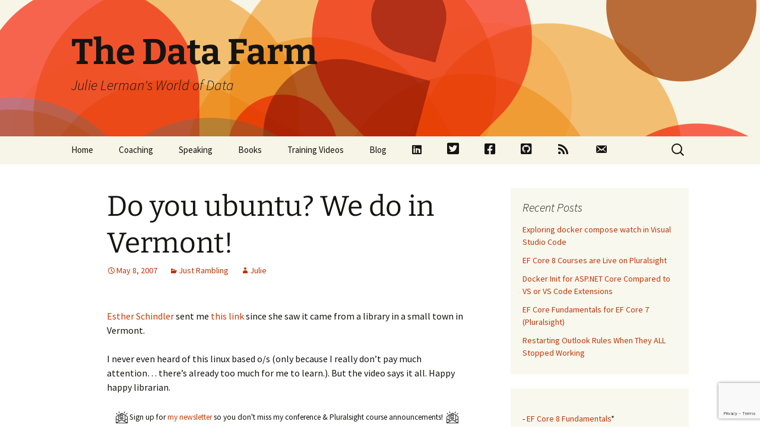

--- FILE ---
content_type: text/html; charset=UTF-8
request_url: https://thedatafarm.com/just-rambling/do-you-ubuntu-we-do-in-vermont/
body_size: 17369
content:
<!DOCTYPE html>
<html lang="en-US">
<head>
	<meta charset="UTF-8">
	<meta name="viewport" content="width=device-width, initial-scale=1.0">
	<title>Do you ubuntu? We do in Vermont! | The Data Farm</title>
	<link rel="profile" href="https://gmpg.org/xfn/11">
	<link rel="pingback" href="https://thedatafarm.com/xmlrpc.php">
	<meta name='robots' content='max-image-preview:large' />
	<style>img:is([sizes="auto" i], [sizes^="auto," i]) { contain-intrinsic-size: 3000px 1500px }</style>
	<link rel='dns-prefetch' href='//stats.wp.com' />
<link rel="alternate" type="application/rss+xml" title="The Data Farm &raquo; Feed" href="https://thedatafarm.com/feed/" />
<link rel="alternate" type="application/rss+xml" title="The Data Farm &raquo; Comments Feed" href="https://thedatafarm.com/comments/feed/" />
<script id="wpp-js" src="https://thedatafarm.com/wp-content/plugins/wordpress-popular-posts/assets/js/wpp.min.js?ver=7.3.1" data-sampling="0" data-sampling-rate="100" data-api-url="https://thedatafarm.com/wp-json/wordpress-popular-posts" data-post-id="4838" data-token="85140707d4" data-lang="0" data-debug="0"></script>
<link rel="alternate" type="application/rss+xml" title="The Data Farm &raquo; Do you ubuntu? We do in Vermont! Comments Feed" href="https://thedatafarm.com/just-rambling/do-you-ubuntu-we-do-in-vermont/feed/" />
<script>
window._wpemojiSettings = {"baseUrl":"https:\/\/s.w.org\/images\/core\/emoji\/15.0.3\/72x72\/","ext":".png","svgUrl":"https:\/\/s.w.org\/images\/core\/emoji\/15.0.3\/svg\/","svgExt":".svg","source":{"concatemoji":"https:\/\/thedatafarm.com\/wp-includes\/js\/wp-emoji-release.min.js?ver=6.7.2"}};
/*! This file is auto-generated */
!function(i,n){var o,s,e;function c(e){try{var t={supportTests:e,timestamp:(new Date).valueOf()};sessionStorage.setItem(o,JSON.stringify(t))}catch(e){}}function p(e,t,n){e.clearRect(0,0,e.canvas.width,e.canvas.height),e.fillText(t,0,0);var t=new Uint32Array(e.getImageData(0,0,e.canvas.width,e.canvas.height).data),r=(e.clearRect(0,0,e.canvas.width,e.canvas.height),e.fillText(n,0,0),new Uint32Array(e.getImageData(0,0,e.canvas.width,e.canvas.height).data));return t.every(function(e,t){return e===r[t]})}function u(e,t,n){switch(t){case"flag":return n(e,"\ud83c\udff3\ufe0f\u200d\u26a7\ufe0f","\ud83c\udff3\ufe0f\u200b\u26a7\ufe0f")?!1:!n(e,"\ud83c\uddfa\ud83c\uddf3","\ud83c\uddfa\u200b\ud83c\uddf3")&&!n(e,"\ud83c\udff4\udb40\udc67\udb40\udc62\udb40\udc65\udb40\udc6e\udb40\udc67\udb40\udc7f","\ud83c\udff4\u200b\udb40\udc67\u200b\udb40\udc62\u200b\udb40\udc65\u200b\udb40\udc6e\u200b\udb40\udc67\u200b\udb40\udc7f");case"emoji":return!n(e,"\ud83d\udc26\u200d\u2b1b","\ud83d\udc26\u200b\u2b1b")}return!1}function f(e,t,n){var r="undefined"!=typeof WorkerGlobalScope&&self instanceof WorkerGlobalScope?new OffscreenCanvas(300,150):i.createElement("canvas"),a=r.getContext("2d",{willReadFrequently:!0}),o=(a.textBaseline="top",a.font="600 32px Arial",{});return e.forEach(function(e){o[e]=t(a,e,n)}),o}function t(e){var t=i.createElement("script");t.src=e,t.defer=!0,i.head.appendChild(t)}"undefined"!=typeof Promise&&(o="wpEmojiSettingsSupports",s=["flag","emoji"],n.supports={everything:!0,everythingExceptFlag:!0},e=new Promise(function(e){i.addEventListener("DOMContentLoaded",e,{once:!0})}),new Promise(function(t){var n=function(){try{var e=JSON.parse(sessionStorage.getItem(o));if("object"==typeof e&&"number"==typeof e.timestamp&&(new Date).valueOf()<e.timestamp+604800&&"object"==typeof e.supportTests)return e.supportTests}catch(e){}return null}();if(!n){if("undefined"!=typeof Worker&&"undefined"!=typeof OffscreenCanvas&&"undefined"!=typeof URL&&URL.createObjectURL&&"undefined"!=typeof Blob)try{var e="postMessage("+f.toString()+"("+[JSON.stringify(s),u.toString(),p.toString()].join(",")+"));",r=new Blob([e],{type:"text/javascript"}),a=new Worker(URL.createObjectURL(r),{name:"wpTestEmojiSupports"});return void(a.onmessage=function(e){c(n=e.data),a.terminate(),t(n)})}catch(e){}c(n=f(s,u,p))}t(n)}).then(function(e){for(var t in e)n.supports[t]=e[t],n.supports.everything=n.supports.everything&&n.supports[t],"flag"!==t&&(n.supports.everythingExceptFlag=n.supports.everythingExceptFlag&&n.supports[t]);n.supports.everythingExceptFlag=n.supports.everythingExceptFlag&&!n.supports.flag,n.DOMReady=!1,n.readyCallback=function(){n.DOMReady=!0}}).then(function(){return e}).then(function(){var e;n.supports.everything||(n.readyCallback(),(e=n.source||{}).concatemoji?t(e.concatemoji):e.wpemoji&&e.twemoji&&(t(e.twemoji),t(e.wpemoji)))}))}((window,document),window._wpemojiSettings);
</script>
<link rel='stylesheet' id='dashicons-css' href='https://thedatafarm.com/wp-includes/css/dashicons.min.css?ver=6.7.2' media='all' />
<link rel='stylesheet' id='menu-icon-font-awesome-css' href='https://thedatafarm.com/wp-content/plugins/menu-icons/css/fontawesome/css/all.min.css?ver=5.15.4' media='all' />
<link rel='stylesheet' id='menu-icons-extra-css' href='https://thedatafarm.com/wp-content/plugins/menu-icons/css/extra.min.css?ver=0.13.16' media='all' />
<style id='wp-emoji-styles-inline-css'>

	img.wp-smiley, img.emoji {
		display: inline !important;
		border: none !important;
		box-shadow: none !important;
		height: 1em !important;
		width: 1em !important;
		margin: 0 0.07em !important;
		vertical-align: -0.1em !important;
		background: none !important;
		padding: 0 !important;
	}
</style>
<link rel='stylesheet' id='wp-block-library-css' href='https://thedatafarm.com/wp-includes/css/dist/block-library/style.min.css?ver=6.7.2' media='all' />
<style id='wp-block-library-theme-inline-css'>
.wp-block-audio :where(figcaption){color:#555;font-size:13px;text-align:center}.is-dark-theme .wp-block-audio :where(figcaption){color:#ffffffa6}.wp-block-audio{margin:0 0 1em}.wp-block-code{border:1px solid #ccc;border-radius:4px;font-family:Menlo,Consolas,monaco,monospace;padding:.8em 1em}.wp-block-embed :where(figcaption){color:#555;font-size:13px;text-align:center}.is-dark-theme .wp-block-embed :where(figcaption){color:#ffffffa6}.wp-block-embed{margin:0 0 1em}.blocks-gallery-caption{color:#555;font-size:13px;text-align:center}.is-dark-theme .blocks-gallery-caption{color:#ffffffa6}:root :where(.wp-block-image figcaption){color:#555;font-size:13px;text-align:center}.is-dark-theme :root :where(.wp-block-image figcaption){color:#ffffffa6}.wp-block-image{margin:0 0 1em}.wp-block-pullquote{border-bottom:4px solid;border-top:4px solid;color:currentColor;margin-bottom:1.75em}.wp-block-pullquote cite,.wp-block-pullquote footer,.wp-block-pullquote__citation{color:currentColor;font-size:.8125em;font-style:normal;text-transform:uppercase}.wp-block-quote{border-left:.25em solid;margin:0 0 1.75em;padding-left:1em}.wp-block-quote cite,.wp-block-quote footer{color:currentColor;font-size:.8125em;font-style:normal;position:relative}.wp-block-quote:where(.has-text-align-right){border-left:none;border-right:.25em solid;padding-left:0;padding-right:1em}.wp-block-quote:where(.has-text-align-center){border:none;padding-left:0}.wp-block-quote.is-large,.wp-block-quote.is-style-large,.wp-block-quote:where(.is-style-plain){border:none}.wp-block-search .wp-block-search__label{font-weight:700}.wp-block-search__button{border:1px solid #ccc;padding:.375em .625em}:where(.wp-block-group.has-background){padding:1.25em 2.375em}.wp-block-separator.has-css-opacity{opacity:.4}.wp-block-separator{border:none;border-bottom:2px solid;margin-left:auto;margin-right:auto}.wp-block-separator.has-alpha-channel-opacity{opacity:1}.wp-block-separator:not(.is-style-wide):not(.is-style-dots){width:100px}.wp-block-separator.has-background:not(.is-style-dots){border-bottom:none;height:1px}.wp-block-separator.has-background:not(.is-style-wide):not(.is-style-dots){height:2px}.wp-block-table{margin:0 0 1em}.wp-block-table td,.wp-block-table th{word-break:normal}.wp-block-table :where(figcaption){color:#555;font-size:13px;text-align:center}.is-dark-theme .wp-block-table :where(figcaption){color:#ffffffa6}.wp-block-video :where(figcaption){color:#555;font-size:13px;text-align:center}.is-dark-theme .wp-block-video :where(figcaption){color:#ffffffa6}.wp-block-video{margin:0 0 1em}:root :where(.wp-block-template-part.has-background){margin-bottom:0;margin-top:0;padding:1.25em 2.375em}
</style>
<link rel='stylesheet' id='mediaelement-css' href='https://thedatafarm.com/wp-includes/js/mediaelement/mediaelementplayer-legacy.min.css?ver=4.2.17' media='all' />
<link rel='stylesheet' id='wp-mediaelement-css' href='https://thedatafarm.com/wp-includes/js/mediaelement/wp-mediaelement.min.css?ver=6.7.2' media='all' />
<style id='jetpack-sharing-buttons-style-inline-css'>
.jetpack-sharing-buttons__services-list{display:flex;flex-direction:row;flex-wrap:wrap;gap:0;list-style-type:none;margin:5px;padding:0}.jetpack-sharing-buttons__services-list.has-small-icon-size{font-size:12px}.jetpack-sharing-buttons__services-list.has-normal-icon-size{font-size:16px}.jetpack-sharing-buttons__services-list.has-large-icon-size{font-size:24px}.jetpack-sharing-buttons__services-list.has-huge-icon-size{font-size:36px}@media print{.jetpack-sharing-buttons__services-list{display:none!important}}.editor-styles-wrapper .wp-block-jetpack-sharing-buttons{gap:0;padding-inline-start:0}ul.jetpack-sharing-buttons__services-list.has-background{padding:1.25em 2.375em}
</style>
<style id='classic-theme-styles-inline-css'>
/*! This file is auto-generated */
.wp-block-button__link{color:#fff;background-color:#32373c;border-radius:9999px;box-shadow:none;text-decoration:none;padding:calc(.667em + 2px) calc(1.333em + 2px);font-size:1.125em}.wp-block-file__button{background:#32373c;color:#fff;text-decoration:none}
</style>
<style id='global-styles-inline-css'>
:root{--wp--preset--aspect-ratio--square: 1;--wp--preset--aspect-ratio--4-3: 4/3;--wp--preset--aspect-ratio--3-4: 3/4;--wp--preset--aspect-ratio--3-2: 3/2;--wp--preset--aspect-ratio--2-3: 2/3;--wp--preset--aspect-ratio--16-9: 16/9;--wp--preset--aspect-ratio--9-16: 9/16;--wp--preset--color--black: #000000;--wp--preset--color--cyan-bluish-gray: #abb8c3;--wp--preset--color--white: #fff;--wp--preset--color--pale-pink: #f78da7;--wp--preset--color--vivid-red: #cf2e2e;--wp--preset--color--luminous-vivid-orange: #ff6900;--wp--preset--color--luminous-vivid-amber: #fcb900;--wp--preset--color--light-green-cyan: #7bdcb5;--wp--preset--color--vivid-green-cyan: #00d084;--wp--preset--color--pale-cyan-blue: #8ed1fc;--wp--preset--color--vivid-cyan-blue: #0693e3;--wp--preset--color--vivid-purple: #9b51e0;--wp--preset--color--dark-gray: #141412;--wp--preset--color--red: #bc360a;--wp--preset--color--medium-orange: #db572f;--wp--preset--color--light-orange: #ea9629;--wp--preset--color--yellow: #fbca3c;--wp--preset--color--dark-brown: #220e10;--wp--preset--color--medium-brown: #722d19;--wp--preset--color--light-brown: #eadaa6;--wp--preset--color--beige: #e8e5ce;--wp--preset--color--off-white: #f7f5e7;--wp--preset--gradient--vivid-cyan-blue-to-vivid-purple: linear-gradient(135deg,rgba(6,147,227,1) 0%,rgb(155,81,224) 100%);--wp--preset--gradient--light-green-cyan-to-vivid-green-cyan: linear-gradient(135deg,rgb(122,220,180) 0%,rgb(0,208,130) 100%);--wp--preset--gradient--luminous-vivid-amber-to-luminous-vivid-orange: linear-gradient(135deg,rgba(252,185,0,1) 0%,rgba(255,105,0,1) 100%);--wp--preset--gradient--luminous-vivid-orange-to-vivid-red: linear-gradient(135deg,rgba(255,105,0,1) 0%,rgb(207,46,46) 100%);--wp--preset--gradient--very-light-gray-to-cyan-bluish-gray: linear-gradient(135deg,rgb(238,238,238) 0%,rgb(169,184,195) 100%);--wp--preset--gradient--cool-to-warm-spectrum: linear-gradient(135deg,rgb(74,234,220) 0%,rgb(151,120,209) 20%,rgb(207,42,186) 40%,rgb(238,44,130) 60%,rgb(251,105,98) 80%,rgb(254,248,76) 100%);--wp--preset--gradient--blush-light-purple: linear-gradient(135deg,rgb(255,206,236) 0%,rgb(152,150,240) 100%);--wp--preset--gradient--blush-bordeaux: linear-gradient(135deg,rgb(254,205,165) 0%,rgb(254,45,45) 50%,rgb(107,0,62) 100%);--wp--preset--gradient--luminous-dusk: linear-gradient(135deg,rgb(255,203,112) 0%,rgb(199,81,192) 50%,rgb(65,88,208) 100%);--wp--preset--gradient--pale-ocean: linear-gradient(135deg,rgb(255,245,203) 0%,rgb(182,227,212) 50%,rgb(51,167,181) 100%);--wp--preset--gradient--electric-grass: linear-gradient(135deg,rgb(202,248,128) 0%,rgb(113,206,126) 100%);--wp--preset--gradient--midnight: linear-gradient(135deg,rgb(2,3,129) 0%,rgb(40,116,252) 100%);--wp--preset--gradient--autumn-brown: linear-gradient(135deg, rgba(226,45,15,1) 0%, rgba(158,25,13,1) 100%);--wp--preset--gradient--sunset-yellow: linear-gradient(135deg, rgba(233,139,41,1) 0%, rgba(238,179,95,1) 100%);--wp--preset--gradient--light-sky: linear-gradient(135deg,rgba(228,228,228,1.0) 0%,rgba(208,225,252,1.0) 100%);--wp--preset--gradient--dark-sky: linear-gradient(135deg,rgba(0,0,0,1.0) 0%,rgba(56,61,69,1.0) 100%);--wp--preset--font-size--small: 13px;--wp--preset--font-size--medium: 20px;--wp--preset--font-size--large: 36px;--wp--preset--font-size--x-large: 42px;--wp--preset--spacing--20: 0.44rem;--wp--preset--spacing--30: 0.67rem;--wp--preset--spacing--40: 1rem;--wp--preset--spacing--50: 1.5rem;--wp--preset--spacing--60: 2.25rem;--wp--preset--spacing--70: 3.38rem;--wp--preset--spacing--80: 5.06rem;--wp--preset--shadow--natural: 6px 6px 9px rgba(0, 0, 0, 0.2);--wp--preset--shadow--deep: 12px 12px 50px rgba(0, 0, 0, 0.4);--wp--preset--shadow--sharp: 6px 6px 0px rgba(0, 0, 0, 0.2);--wp--preset--shadow--outlined: 6px 6px 0px -3px rgba(255, 255, 255, 1), 6px 6px rgba(0, 0, 0, 1);--wp--preset--shadow--crisp: 6px 6px 0px rgba(0, 0, 0, 1);}:where(.is-layout-flex){gap: 0.5em;}:where(.is-layout-grid){gap: 0.5em;}body .is-layout-flex{display: flex;}.is-layout-flex{flex-wrap: wrap;align-items: center;}.is-layout-flex > :is(*, div){margin: 0;}body .is-layout-grid{display: grid;}.is-layout-grid > :is(*, div){margin: 0;}:where(.wp-block-columns.is-layout-flex){gap: 2em;}:where(.wp-block-columns.is-layout-grid){gap: 2em;}:where(.wp-block-post-template.is-layout-flex){gap: 1.25em;}:where(.wp-block-post-template.is-layout-grid){gap: 1.25em;}.has-black-color{color: var(--wp--preset--color--black) !important;}.has-cyan-bluish-gray-color{color: var(--wp--preset--color--cyan-bluish-gray) !important;}.has-white-color{color: var(--wp--preset--color--white) !important;}.has-pale-pink-color{color: var(--wp--preset--color--pale-pink) !important;}.has-vivid-red-color{color: var(--wp--preset--color--vivid-red) !important;}.has-luminous-vivid-orange-color{color: var(--wp--preset--color--luminous-vivid-orange) !important;}.has-luminous-vivid-amber-color{color: var(--wp--preset--color--luminous-vivid-amber) !important;}.has-light-green-cyan-color{color: var(--wp--preset--color--light-green-cyan) !important;}.has-vivid-green-cyan-color{color: var(--wp--preset--color--vivid-green-cyan) !important;}.has-pale-cyan-blue-color{color: var(--wp--preset--color--pale-cyan-blue) !important;}.has-vivid-cyan-blue-color{color: var(--wp--preset--color--vivid-cyan-blue) !important;}.has-vivid-purple-color{color: var(--wp--preset--color--vivid-purple) !important;}.has-black-background-color{background-color: var(--wp--preset--color--black) !important;}.has-cyan-bluish-gray-background-color{background-color: var(--wp--preset--color--cyan-bluish-gray) !important;}.has-white-background-color{background-color: var(--wp--preset--color--white) !important;}.has-pale-pink-background-color{background-color: var(--wp--preset--color--pale-pink) !important;}.has-vivid-red-background-color{background-color: var(--wp--preset--color--vivid-red) !important;}.has-luminous-vivid-orange-background-color{background-color: var(--wp--preset--color--luminous-vivid-orange) !important;}.has-luminous-vivid-amber-background-color{background-color: var(--wp--preset--color--luminous-vivid-amber) !important;}.has-light-green-cyan-background-color{background-color: var(--wp--preset--color--light-green-cyan) !important;}.has-vivid-green-cyan-background-color{background-color: var(--wp--preset--color--vivid-green-cyan) !important;}.has-pale-cyan-blue-background-color{background-color: var(--wp--preset--color--pale-cyan-blue) !important;}.has-vivid-cyan-blue-background-color{background-color: var(--wp--preset--color--vivid-cyan-blue) !important;}.has-vivid-purple-background-color{background-color: var(--wp--preset--color--vivid-purple) !important;}.has-black-border-color{border-color: var(--wp--preset--color--black) !important;}.has-cyan-bluish-gray-border-color{border-color: var(--wp--preset--color--cyan-bluish-gray) !important;}.has-white-border-color{border-color: var(--wp--preset--color--white) !important;}.has-pale-pink-border-color{border-color: var(--wp--preset--color--pale-pink) !important;}.has-vivid-red-border-color{border-color: var(--wp--preset--color--vivid-red) !important;}.has-luminous-vivid-orange-border-color{border-color: var(--wp--preset--color--luminous-vivid-orange) !important;}.has-luminous-vivid-amber-border-color{border-color: var(--wp--preset--color--luminous-vivid-amber) !important;}.has-light-green-cyan-border-color{border-color: var(--wp--preset--color--light-green-cyan) !important;}.has-vivid-green-cyan-border-color{border-color: var(--wp--preset--color--vivid-green-cyan) !important;}.has-pale-cyan-blue-border-color{border-color: var(--wp--preset--color--pale-cyan-blue) !important;}.has-vivid-cyan-blue-border-color{border-color: var(--wp--preset--color--vivid-cyan-blue) !important;}.has-vivid-purple-border-color{border-color: var(--wp--preset--color--vivid-purple) !important;}.has-vivid-cyan-blue-to-vivid-purple-gradient-background{background: var(--wp--preset--gradient--vivid-cyan-blue-to-vivid-purple) !important;}.has-light-green-cyan-to-vivid-green-cyan-gradient-background{background: var(--wp--preset--gradient--light-green-cyan-to-vivid-green-cyan) !important;}.has-luminous-vivid-amber-to-luminous-vivid-orange-gradient-background{background: var(--wp--preset--gradient--luminous-vivid-amber-to-luminous-vivid-orange) !important;}.has-luminous-vivid-orange-to-vivid-red-gradient-background{background: var(--wp--preset--gradient--luminous-vivid-orange-to-vivid-red) !important;}.has-very-light-gray-to-cyan-bluish-gray-gradient-background{background: var(--wp--preset--gradient--very-light-gray-to-cyan-bluish-gray) !important;}.has-cool-to-warm-spectrum-gradient-background{background: var(--wp--preset--gradient--cool-to-warm-spectrum) !important;}.has-blush-light-purple-gradient-background{background: var(--wp--preset--gradient--blush-light-purple) !important;}.has-blush-bordeaux-gradient-background{background: var(--wp--preset--gradient--blush-bordeaux) !important;}.has-luminous-dusk-gradient-background{background: var(--wp--preset--gradient--luminous-dusk) !important;}.has-pale-ocean-gradient-background{background: var(--wp--preset--gradient--pale-ocean) !important;}.has-electric-grass-gradient-background{background: var(--wp--preset--gradient--electric-grass) !important;}.has-midnight-gradient-background{background: var(--wp--preset--gradient--midnight) !important;}.has-small-font-size{font-size: var(--wp--preset--font-size--small) !important;}.has-medium-font-size{font-size: var(--wp--preset--font-size--medium) !important;}.has-large-font-size{font-size: var(--wp--preset--font-size--large) !important;}.has-x-large-font-size{font-size: var(--wp--preset--font-size--x-large) !important;}
:where(.wp-block-post-template.is-layout-flex){gap: 1.25em;}:where(.wp-block-post-template.is-layout-grid){gap: 1.25em;}
:where(.wp-block-columns.is-layout-flex){gap: 2em;}:where(.wp-block-columns.is-layout-grid){gap: 2em;}
:root :where(.wp-block-pullquote){font-size: 1.5em;line-height: 1.6;}
</style>
<link rel='stylesheet' id='contact-form-7-css' href='https://thedatafarm.com/wp-content/plugins/contact-form-7/includes/css/styles.css?ver=6.0.6' media='all' />
<link rel='stylesheet' id='wordpress-popular-posts-css-css' href='https://thedatafarm.com/wp-content/plugins/wordpress-popular-posts/assets/css/wpp.css?ver=7.3.1' media='all' />
<link rel='stylesheet' id='twentythirteen-fonts-css' href='https://thedatafarm.com/wp-content/themes/twentythirteen/fonts/source-sans-pro-plus-bitter.css?ver=20230328' media='all' />
<link rel='stylesheet' id='genericons-css' href='https://thedatafarm.com/wp-content/plugins/menu-icons/vendor/codeinwp/icon-picker/css/types/genericons.min.css?ver=3.4' media='all' />
<link rel='stylesheet' id='twentythirteen-style-css' href='https://thedatafarm.com/wp-content/themes/twentythirteen/style.css?ver=20241112' media='all' />
<link rel='stylesheet' id='twentythirteen-block-style-css' href='https://thedatafarm.com/wp-content/themes/twentythirteen/css/blocks.css?ver=20240520' media='all' />
<link rel='stylesheet' id='sharedaddy-css' href='https://thedatafarm.com/wp-content/plugins/jetpack/modules/sharedaddy/sharing.css?ver=14.5' media='all' />
<link rel='stylesheet' id='social-logos-css' href='https://thedatafarm.com/wp-content/plugins/jetpack/_inc/social-logos/social-logos.min.css?ver=14.5' media='all' />
<script src="https://thedatafarm.com/wp-includes/js/jquery/jquery.min.js?ver=3.7.1" id="jquery-core-js"></script>
<script src="https://thedatafarm.com/wp-includes/js/jquery/jquery-migrate.min.js?ver=3.4.1" id="jquery-migrate-js"></script>
<script src="https://thedatafarm.com/wp-content/themes/twentythirteen/js/functions.js?ver=20230526" id="twentythirteen-script-js" defer data-wp-strategy="defer"></script>
<link rel="https://api.w.org/" href="https://thedatafarm.com/wp-json/" /><link rel="alternate" title="JSON" type="application/json" href="https://thedatafarm.com/wp-json/wp/v2/posts/4838" /><link rel="EditURI" type="application/rsd+xml" title="RSD" href="https://thedatafarm.com/xmlrpc.php?rsd" />
<meta name="generator" content="WordPress 6.7.2" />
<link rel="canonical" href="https://thedatafarm.com/just-rambling/do-you-ubuntu-we-do-in-vermont/" />
<link rel='shortlink' href='https://thedatafarm.com/?p=4838' />
<link rel="alternate" title="oEmbed (JSON)" type="application/json+oembed" href="https://thedatafarm.com/wp-json/oembed/1.0/embed?url=https%3A%2F%2Fthedatafarm.com%2Fjust-rambling%2Fdo-you-ubuntu-we-do-in-vermont%2F" />
<link rel="alternate" title="oEmbed (XML)" type="text/xml+oembed" href="https://thedatafarm.com/wp-json/oembed/1.0/embed?url=https%3A%2F%2Fthedatafarm.com%2Fjust-rambling%2Fdo-you-ubuntu-we-do-in-vermont%2F&#038;format=xml" />
	<style>img#wpstats{display:none}</style>
		            <style id="wpp-loading-animation-styles">@-webkit-keyframes bgslide{from{background-position-x:0}to{background-position-x:-200%}}@keyframes bgslide{from{background-position-x:0}to{background-position-x:-200%}}.wpp-widget-block-placeholder,.wpp-shortcode-placeholder{margin:0 auto;width:60px;height:3px;background:#dd3737;background:linear-gradient(90deg,#dd3737 0%,#571313 10%,#dd3737 100%);background-size:200% auto;border-radius:3px;-webkit-animation:bgslide 1s infinite linear;animation:bgslide 1s infinite linear}</style>
            <style>.recentcomments a{display:inline !important;padding:0 !important;margin:0 !important;}</style>	<style type="text/css" id="twentythirteen-header-css">
		.site-header {
		background: url(https://thedatafarm.com/wp-content/themes/twentythirteen/images/headers/circle.png) no-repeat scroll top;
		background-size: 1600px auto;
	}
	@media (max-width: 767px) {
		.site-header {
			background-size: 768px auto;
		}
	}
	@media (max-width: 359px) {
		.site-header {
			background-size: 360px auto;
		}
	}
			</style>
	
<!-- Jetpack Open Graph Tags -->
<meta property="og:type" content="article" />
<meta property="og:title" content="Do you ubuntu? We do in Vermont!" />
<meta property="og:url" content="https://thedatafarm.com/just-rambling/do-you-ubuntu-we-do-in-vermont/" />
<meta property="og:description" content="Esther Schindler sent me this link since she saw it came from a library in a small town in Vermont.I never even heard of this linux based o/s (only because I really don&#8217;t pay much attention&amp;#…" />
<meta property="article:published_time" content="2007-05-08T18:39:33+00:00" />
<meta property="article:modified_time" content="2007-05-08T18:39:33+00:00" />
<meta property="og:site_name" content="The Data Farm" />
<meta property="og:image" content="https://s0.wp.com/i/blank.jpg" />
<meta property="og:image:alt" content="" />
<meta property="og:locale" content="en_US" />
<meta name="twitter:site" content="@julielerman" />
<meta name="twitter:text:title" content="Do you ubuntu? We do in Vermont!" />
<meta name="twitter:card" content="summary" />

<!-- End Jetpack Open Graph Tags -->
</head>

<body class="post-template-default single single-post postid-4838 single-format-standard wp-embed-responsive sidebar">

		<div id="page" class="hfeed site">
		<header id="masthead" class="site-header">
			<a class="home-link" href="https://thedatafarm.com/" rel="home">
				<h1 class="site-title">The Data Farm</h1>
				<h2 class="site-description">Julie Lerman&#039;s World of Data</h2>
			</a>

			<div id="navbar" class="navbar">
				<nav id="site-navigation" class="navigation main-navigation">
					<button class="menu-toggle">Menu</button>
					<a class="screen-reader-text skip-link" href="#content">
						Skip to content					</a>
					<div class="menu-menu-1-container"><ul id="primary-menu" class="nav-menu"><li id="menu-item-5500" class="menu-item menu-item-type-post_type menu-item-object-page menu-item-home menu-item-5500"><a href="https://thedatafarm.com/">Home</a></li>
<li id="menu-item-3526" class="menu-item menu-item-type-post_type menu-item-object-page menu-item-3526"><a href="https://thedatafarm.com/coaching/">Coaching</a></li>
<li id="menu-item-6354" class="menu-item menu-item-type-post_type menu-item-object-page menu-item-6354"><a href="https://thedatafarm.com/speaking/">Speaking</a></li>
<li id="menu-item-3528" class="menu-item menu-item-type-post_type menu-item-object-page menu-item-3528"><a href="https://thedatafarm.com/mybooks/">Books</a></li>
<li id="menu-item-3529" class="menu-item menu-item-type-post_type menu-item-object-page menu-item-3529"><a href="https://thedatafarm.com/videos/">Training Videos</a></li>
<li id="menu-item-3525" class="menu-item menu-item-type-post_type menu-item-object-page current_page_parent menu-item-3525"><a href="https://thedatafarm.com/blog/">Blog</a></li>
<li id="menu-item-6595" class="menu-item menu-item-type-custom menu-item-object-custom menu-item-6595"><a href="http://www.linkedin.com/in/julie-lerman"><i class="_mi fab fa-linkedin" aria-hidden="true"></i><span class="visuallyhidden">LinkedIn</span></a></li>
<li id="menu-item-3530" class="menu-item menu-item-type-custom menu-item-object-custom menu-item-3530"><a target="_blank" href="http://twitter.com/julielerman"><i class="_mi fab fa-twitter-square" aria-hidden="true" style="font-size:1.5em;"></i><span class="visuallyhidden">Twitter</span></a></li>
<li id="menu-item-3531" class="menu-item menu-item-type-custom menu-item-object-custom menu-item-3531"><a target="_blank" href="https://www.facebook.com/JulieLerman.Public"><i class="_mi fab fa-facebook-square" aria-hidden="true" style="font-size:1.4em;"></i><span class="visuallyhidden">Facebook</span></a></li>
<li id="menu-item-3532" class="menu-item menu-item-type-custom menu-item-object-custom menu-item-3532"><a target="_blank" href="http://github.com/julielerman"><i class="_mi fab fa-github-square" aria-hidden="true" style="font-size:1.4em;"></i><span class="visuallyhidden">Github</span></a></li>
<li id="menu-item-6116" class="menu-item menu-item-type-custom menu-item-object-custom menu-item-6116"><a href="http://thedatafarm.com/feed"><i class="_mi dashicons dashicons-rss" aria-hidden="true" style="font-size:1.4em;"></i><span class="visuallyhidden">RSS</span></a></li>
<li id="menu-item-6329" class="menu-item menu-item-type-custom menu-item-object-custom menu-item-6329"><a href="http://thedatafarm.com/contact"><i class="_mi dashicons dashicons-email-alt" aria-hidden="true" style="font-size:1.4em;"></i><span class="visuallyhidden">Contact</span></a></li>
</ul></div>					<form role="search" method="get" class="search-form" action="https://thedatafarm.com/">
				<label>
					<span class="screen-reader-text">Search for:</span>
					<input type="search" class="search-field" placeholder="Search &hellip;" value="" name="s" />
				</label>
				<input type="submit" class="search-submit" value="Search" />
			</form>				</nav><!-- #site-navigation -->
			</div><!-- #navbar -->
		</header><!-- #masthead -->

		<div id="main" class="site-main">

	<div id="primary" class="content-area">
		<div id="content" class="site-content" role="main">

			
				
<article id="post-4838" class="post-4838 post type-post status-publish format-standard hentry category-just-rambling">
	<header class="entry-header">
		
				<h1 class="entry-title">Do you ubuntu? We do in Vermont!</h1>
		
		<div class="entry-meta">
			<span class="date"><a href="https://thedatafarm.com/just-rambling/do-you-ubuntu-we-do-in-vermont/" title="Permalink to Do you ubuntu? We do in Vermont!" rel="bookmark"><time class="entry-date" datetime="2007-05-08T18:39:33-04:00">May 8, 2007</time></a></span><span class="categories-links"><a href="https://thedatafarm.com/category/just-rambling/" rel="category tag">Just Rambling</a></span><span class="author vcard"><a class="url fn n" href="https://thedatafarm.com/author/julie/" title="View all posts by Julie" rel="author">Julie</a></span>					</div><!-- .entry-meta -->
	</header><!-- .entry-header -->

		<div class="entry-content">
		<p><P><A href="http://advice.cio.com/taxonomy/term/34">Esther Schindler</A> sent me <A href="http://www.librarian.net/stax/2042/do-you-ubuntu/">this link</A> since she saw it came from a library in a small town in Vermont.</P><P>I never even heard of this linux based o/s (only because I really don&#8217;t pay much attention&#8230; there&#8217;s already too much for me to learn.). But the video says it all.&nbsp;Happy happy librarian.</P>         </p>
<p style="text-align: center;"><a href="http://thedatafarm.com/wp-content/uploads/2018/06/newsletter.png"> </a><a href="http://bit.ly/JulieNews" target="_blank" rel="noopener"><img decoding="async" class="alignnone wp-image-6358" src="http://thedatafarm.com/wp-content/uploads/2018/06/newsletter.png" alt="" width="20" height="20" srcset="https://thedatafarm.com/wp-content/uploads/2018/06/newsletter.png 225w, https://thedatafarm.com/wp-content/uploads/2018/06/newsletter-150x150.png 150w" sizes="(max-width: 20px) 100vw, 20px" /></a><a href="http://thedatafarm.com/wp-content/uploads/2018/06/newsletter.png"><span style="font-size: 10pt;"> </span></a><span style="font-size: 10pt;">Sign up for <a href="http://bit.ly/JulieNews" target="_blank" rel="noopener">my newsletter</a> so you don't miss my conference &amp; Pluralsight course announcements!<a href="http://thedatafarm.com/wp-content/uploads/2018/06/newsletter.png"> </a></span><a href="http://thedatafarm.com/wp-content/uploads/2018/06/newsletter.png"> </a><a href="http://bit.ly/JulieNews" target="_blank" rel="noopener"><img decoding="async" class="alignnone wp-image-6358" src="http://thedatafarm.com/wp-content/uploads/2018/06/newsletter.png" alt="" width="20" height="20" srcset="https://thedatafarm.com/wp-content/uploads/2018/06/newsletter.png 225w, https://thedatafarm.com/wp-content/uploads/2018/06/newsletter-150x150.png 150w" sizes="(max-width: 20px) 100vw, 20px" /></a></p><div class="sharedaddy sd-sharing-enabled"><div class="robots-nocontent sd-block sd-social sd-social-icon sd-sharing"><h3 class="sd-title">Share this post:</h3><div class="sd-content"><ul><li class="share-facebook"><a rel="nofollow noopener noreferrer" data-shared="sharing-facebook-4838" class="share-facebook sd-button share-icon no-text" href="https://thedatafarm.com/just-rambling/do-you-ubuntu-we-do-in-vermont/?share=facebook" target="_blank" title="Click to share on Facebook" ><span></span><span class="sharing-screen-reader-text">Click to share on Facebook (Opens in new window)</span></a></li><li class="share-x"><a rel="nofollow noopener noreferrer" data-shared="sharing-x-4838" class="share-x sd-button share-icon no-text" href="https://thedatafarm.com/just-rambling/do-you-ubuntu-we-do-in-vermont/?share=x" target="_blank" title="Click to share on X" ><span></span><span class="sharing-screen-reader-text">Click to share on X (Opens in new window)</span></a></li><li class="share-linkedin"><a rel="nofollow noopener noreferrer" data-shared="sharing-linkedin-4838" class="share-linkedin sd-button share-icon no-text" href="https://thedatafarm.com/just-rambling/do-you-ubuntu-we-do-in-vermont/?share=linkedin" target="_blank" title="Click to share on LinkedIn" ><span></span><span class="sharing-screen-reader-text">Click to share on LinkedIn (Opens in new window)</span></a></li><li class="share-end"></li></ul></div></div></div>	</div><!-- .entry-content -->
	
	<footer class="entry-meta">
		
			</footer><!-- .entry-meta -->
</article><!-- #post -->
						<nav class="navigation post-navigation">
		<h1 class="screen-reader-text">
			Post navigation		</h1>
		<div class="nav-links">

			<a href="https://thedatafarm.com/dotnet/dynamic-vb/" rel="prev"><span class="meta-nav">&larr;</span> Dynamic VB</a>			<a href="https://thedatafarm.com/jobs/vermont-it-jobs-inntopia-in-stowe-vermont-looking-for-net-dev-server-admin-customer-support/" rel="next">Vermont IT Jobs: Inntopia in Stowe Vermont looking for .NET Dev, Server Admin, Customer Support <span class="meta-nav">&rarr;</span></a>
		</div><!-- .nav-links -->
	</nav><!-- .navigation -->
						
<div id="comments" class="comments-area">

			<h2 class="comments-title">
			One thought on &ldquo;<span>Do you ubuntu? We do in Vermont!</span>&rdquo;		</h2>

		<ol class="comment-list">
					<li id="comment-1442" class="comment even thread-even depth-1">
			<article id="div-comment-1442" class="comment-body">
				<footer class="comment-meta">
					<div class="comment-author vcard">
						<img alt='' src='https://secure.gravatar.com/avatar/5f6edf721776038188937df7a635d351?s=74&#038;d=mm&#038;r=g' srcset='https://secure.gravatar.com/avatar/5f6edf721776038188937df7a635d351?s=148&#038;d=mm&#038;r=g 2x' class='avatar avatar-74 photo' height='74' width='74' decoding='async'/>						<b class="fn"><a href="http://blog.angrypets.com" class="url" rel="ugc external nofollow">Michael K. Campbell</a></b> <span class="says">says:</span>					</div><!-- .comment-author -->

					<div class="comment-metadata">
						<a href="https://thedatafarm.com/just-rambling/do-you-ubuntu-we-do-in-vermont/#comment-1442"><time datetime="2007-05-08T23:21:10-04:00">May 8, 2007 at 11:21 pm</time></a>					</div><!-- .comment-metadata -->

									</footer><!-- .comment-meta -->

				<div class="comment-content">
					<p>Yeah, I&#8217;m curious to see how well Ubuntu does given that Vista is so lack-luster. I think for some of us geekier types it might almost be a viable solution. Interesting too that, apparently, the woman making the video is named Jessamyn. My oldest daughter&#8217;s name is Jessamyne (which is an Afrikaans &#8216;tweak&#8217; of the Arabic Jasmyne)&#8230;. suffice it to say I figured Jessamyne was likely the ONLY Jessamyne in the US ;)&#8230;. but it looks like she has some competition in the form of a Jessamyn. (And now I&#8217;m going to shut up or people will think I&#8217;ve gone off my meds.)(Wait, I&#8217;m not on meds &#8211; never have been.)(Shut UP you fool&#8230; this thing is still on!!!)</p>
				</div><!-- .comment-content -->

				<div class="reply"><a rel="nofollow" class="comment-reply-link" href="https://thedatafarm.com/just-rambling/do-you-ubuntu-we-do-in-vermont/?replytocom=1442#respond" data-commentid="1442" data-postid="4838" data-belowelement="div-comment-1442" data-respondelement="respond" data-replyto="Reply to Michael K. Campbell" aria-label="Reply to Michael K. Campbell">Reply</a></div>			</article><!-- .comment-body -->
		</li><!-- #comment-## -->
		</ol><!-- .comment-list -->

		
		
	
		<div id="respond" class="comment-respond">
		<h3 id="reply-title" class="comment-reply-title">Leave a Reply <small><a rel="nofollow" id="cancel-comment-reply-link" href="/just-rambling/do-you-ubuntu-we-do-in-vermont/#respond" style="display:none;">Cancel reply</a></small></h3><form action="https://thedatafarm.com/wp-comments-post.php" method="post" id="commentform" class="comment-form" novalidate><p class="comment-notes"><span id="email-notes">Your email address will not be published.</span> <span class="required-field-message">Required fields are marked <span class="required">*</span></span></p><p class="comment-form-comment"><label for="comment">Comment <span class="required">*</span></label> <textarea id="comment" name="comment" cols="45" rows="8" maxlength="65525" required></textarea></p><p class="comment-form-author"><label for="author">Name <span class="required">*</span></label> <input id="author" name="author" type="text" value="" size="30" maxlength="245" autocomplete="name" required /></p>
<p class="comment-form-email"><label for="email">Email <span class="required">*</span></label> <input id="email" name="email" type="email" value="" size="30" maxlength="100" aria-describedby="email-notes" autocomplete="email" required /></p>
<p class="comment-form-url"><label for="url">Website</label> <input id="url" name="url" type="url" value="" size="30" maxlength="200" autocomplete="url" /></p>
<p class="comment-form-cookies-consent"><input id="wp-comment-cookies-consent" name="wp-comment-cookies-consent" type="checkbox" value="yes" /> <label for="wp-comment-cookies-consent">Save my name, email, and website in this browser for the next time I comment.</label></p>
<div class="gglcptch gglcptch_v3"><input type="hidden" id="g-recaptcha-response" name="g-recaptcha-response" /><br /><div class="gglcptch_error_text">The reCAPTCHA verification period has expired. Please reload the page.</div></div><p class="form-submit"><input name="submit" type="submit" id="submit" class="submit" value="Post Comment" /> <input type='hidden' name='comment_post_ID' value='4838' id='comment_post_ID' />
<input type='hidden' name='comment_parent' id='comment_parent' value='0' />
</p><p style="display: none;"><input type="hidden" id="akismet_comment_nonce" name="akismet_comment_nonce" value="ebb58e9e34" /></p><p style="display: none !important;" class="akismet-fields-container" data-prefix="ak_"><label>&#916;<textarea name="ak_hp_textarea" cols="45" rows="8" maxlength="100"></textarea></label><input type="hidden" id="ak_js_1" name="ak_js" value="29"/><script>document.getElementById( "ak_js_1" ).setAttribute( "value", ( new Date() ).getTime() );</script></p></form>	</div><!-- #respond -->
	<p class="akismet_comment_form_privacy_notice">This site uses Akismet to reduce spam. <a href="https://akismet.com/privacy/" target="_blank" rel="nofollow noopener">Learn how your comment data is processed.</a></p>
</div><!-- #comments -->

			
		</div><!-- #content -->
	</div><!-- #primary -->

	<div id="tertiary" class="sidebar-container" role="complementary">
		<div class="sidebar-inner">
			<div class="widget-area">
				
		<aside id="recent-posts-2" class="widget widget_recent_entries">
		<h3 class="widget-title">Recent Posts</h3><nav aria-label="Recent Posts">
		<ul>
											<li>
					<a href="https://thedatafarm.com/docker/docker-compose-watch/">Exploring docker compose watch in Visual Studio Code</a>
									</li>
											<li>
					<a href="https://thedatafarm.com/pluralsight/ef-core-8-courses-are-live-on-pluralsight/">EF Core 8 Courses are Live on Pluralsight</a>
									</li>
											<li>
					<a href="https://thedatafarm.com/docker/docker-init-for-asp-net-core-compared-to-vs-or-vs-code-extensions/">Docker Init for ASP.NET Core Compared to VS or VS Code Extensions</a>
									</li>
											<li>
					<a href="https://thedatafarm.com/dotnet/ef-core-fundamentals-for-ef-core-7/">EF Core Fundamentals for EF Core 7 (Pluralsight)</a>
									</li>
											<li>
					<a href="https://thedatafarm.com/tools/fix-outlook-rules/">Restarting Outlook Rules When They ALL Stopped Working</a>
									</li>
					</ul>

		</nav></aside><aside id="block-2" class="widget widget_block"><a href="//pluralsight.pxf.io/c/1209602/432943/7490"><img loading="lazy" decoding="async" src="//a.impactradius-go.com/display-ad/7490-432943" border="0" alt="" width="180" height="95"/></a><img loading="lazy" decoding="async" height="0" width="0" src="//pluralsight.pxf.io/i/1209602/432943/7490" style="position:absolute;visibility:hidden;" border="0" /><br/>
- <a href="https://bit.ly/EFCore8Fun">EF Core 8 Fundamentals</a>*<br/>
- <a href="http://pluralsight.pxf.io/EFCoreDDD">EF Core (8) & DDD (2024)</a>*<br/>
- <a href="http://pluralsight.pxf.io/Jr6XGR">EF Core 8 Big Picture</a>*<br/>
- <a href="http://pluralsight.pxf.io/EFCore6">EF Core 6 Fundamentals</a>*<br/>
- <a href="https://bit.ly/DDDPluralsight">Domain-Driven Design Fundamentals (2021)</a><br/>
- <a href="https://bit.ly/PSEFCore5">Entity Framework Core (5.0): Getting Started</a><br/>
-<a href="https://bit.ly/PS_dotnetaws">Fundamentals of Building .NET Apps on AWS</a><br/>
-<a href="http://bit.ly/2FLhQBs">Getting Started with EF6</a><br/>
-<a href="http://bit.ly/2GXnBeN">Cross-Platform SQL Server Management for Developers (using VS Code)</a><br/>
<a href="http://bit.ly/2FhExiA">EF6 in the Enterprise</a><br/>
<a href="http://bit.ly/2t6m83w">All courses</a><br/>
<center><a href="http://thedatafarm.com/contact/">Contact me for a 30-day trial!</a></center></aside><aside id="search-2" class="widget widget_search"><form role="search" method="get" class="search-form" action="https://thedatafarm.com/">
				<label>
					<span class="screen-reader-text">Search for:</span>
					<input type="search" class="search-field" placeholder="Search &hellip;" value="" name="s" />
				</label>
				<input type="submit" class="search-submit" value="Search" />
			</form></aside><aside id="calendar-2" class="widget widget_calendar"><div id="calendar_wrap" class="calendar_wrap"><table id="wp-calendar" class="wp-calendar-table">
	<caption>January 2026</caption>
	<thead>
	<tr>
		<th scope="col" title="Monday">M</th>
		<th scope="col" title="Tuesday">T</th>
		<th scope="col" title="Wednesday">W</th>
		<th scope="col" title="Thursday">T</th>
		<th scope="col" title="Friday">F</th>
		<th scope="col" title="Saturday">S</th>
		<th scope="col" title="Sunday">S</th>
	</tr>
	</thead>
	<tbody>
	<tr>
		<td colspan="3" class="pad">&nbsp;</td><td>1</td><td>2</td><td>3</td><td>4</td>
	</tr>
	<tr>
		<td>5</td><td>6</td><td>7</td><td>8</td><td>9</td><td>10</td><td>11</td>
	</tr>
	<tr>
		<td>12</td><td>13</td><td>14</td><td>15</td><td>16</td><td>17</td><td>18</td>
	</tr>
	<tr>
		<td>19</td><td>20</td><td>21</td><td>22</td><td>23</td><td>24</td><td>25</td>
	</tr>
	<tr>
		<td id="today">26</td><td>27</td><td>28</td><td>29</td><td>30</td><td>31</td>
		<td class="pad" colspan="1">&nbsp;</td>
	</tr>
	</tbody>
	</table><nav aria-label="Previous and next months" class="wp-calendar-nav">
		<span class="wp-calendar-nav-prev"><a href="https://thedatafarm.com/2024/07/">&laquo; Jul</a></span>
		<span class="pad">&nbsp;</span>
		<span class="wp-calendar-nav-next">&nbsp;</span>
	</nav></div></aside><aside id="recent-comments-2" class="widget widget_recent_comments"><h3 class="widget-title">Recent Comments</h3><nav aria-label="Recent Comments"><ul id="recentcomments"><li class="recentcomments"><span class="comment-author-link"><a href="https://www.alvinashcraft.com/2024/07/08/dew-drop-july-8-2024-4222/" class="url" rel="ugc external nofollow">Dew Drop &#8211; July 8, 2024 (#4222) &#8211; Morning Dew by Alvin Ashcraft</a></span> on <a href="https://thedatafarm.com/docker/docker-compose-watch/#comment-251091">Exploring docker compose watch in Visual Studio Code</a></li><li class="recentcomments"><span class="comment-author-link"><a href="https://blog.cwa.me.uk/2024/03/04/the-morning-brew-3894/" class="url" rel="ugc external nofollow">The Morning Brew - Chris Alcock &raquo; The Morning Brew #3894</a></span> on <a href="https://thedatafarm.com/docker/docker-init-for-asp-net-core-compared-to-vs-or-vs-code-extensions/#comment-227967">Docker Init for ASP.NET Core Compared to VS or VS Code Extensions</a></li><li class="recentcomments"><span class="comment-author-link"><a href="https://www.alvinashcraft.com/2024/03/01/dew-drop-march-1-2024-4140/" class="url" rel="ugc external nofollow">Dew Drop &#8211; March 1, 2024 (#4140) &#8211; Morning Dew by Alvin Ashcraft</a></span> on <a href="https://thedatafarm.com/docker/docker-init-for-asp-net-core-compared-to-vs-or-vs-code-extensions/#comment-227780">Docker Init for ASP.NET Core Compared to VS or VS Code Extensions</a></li><li class="recentcomments"><span class="comment-author-link">John C Blacker</span> on <a href="https://thedatafarm.com/data-access/new-ef-core-and-domain-driven-design-course-on-pluralsight/#comment-225612">New EF Core and Domain-Driven Design Course on Pluralsight!</a></li><li class="recentcomments"><span class="comment-author-link">John C Blacker</span> on <a href="https://thedatafarm.com/data-access/new-ef-core-and-domain-driven-design-course-on-pluralsight/#comment-225572">New EF Core and Domain-Driven Design Course on Pluralsight!</a></li></ul></nav></aside><aside id="categories-2" class="widget widget_categories"><h3 class="widget-title">Categories</h3><form action="https://thedatafarm.com" method="get"><label class="screen-reader-text" for="cat">Categories</label><select  name='cat' id='cat' class='postform'>
	<option value='-1'>Select Category</option>
	<option class="level-0" value="52">ADO.NET 2&nbsp;&nbsp;(68)</option>
	<option class="level-0" value="61">Asia&nbsp;&nbsp;(70)</option>
	<option class="level-0" value="44">ASP.NET&nbsp;&nbsp;(24)</option>
	<option class="level-0" value="167">Azure&nbsp;&nbsp;(1)</option>
	<option class="level-0" value="53">Blink&nbsp;&nbsp;(25)</option>
	<option class="level-0" value="54">Blogging&nbsp;&nbsp;(84)</option>
	<option class="level-0" value="48">Book&nbsp;&nbsp;(30)</option>
	<option class="level-0" value="56">Community Cheerleading&nbsp;&nbsp;(431)</option>
	<option class="level-0" value="49">Conferences&nbsp;&nbsp;(20)</option>
	<option class="level-0" value="63">Connections&nbsp;&nbsp;(29)</option>
	<option class="level-0" value="40">Data Access&nbsp;&nbsp;(444)</option>
	<option class="level-0" value="78">DDD&nbsp;&nbsp;(8)</option>
	<option class="level-0" value="148">Docker&nbsp;&nbsp;(5)</option>
	<option class="level-0" value="47">dotNET&nbsp;&nbsp;(557)</option>
	<option class="level-0" value="57">Eek! Politics&nbsp;&nbsp;(19)</option>
	<option class="level-0" value="62">Indigo&nbsp;&nbsp;(18)</option>
	<option class="level-0" value="58">Ineta&nbsp;&nbsp;(84)</option>
	<option class="level-0" value="41">Jobs&nbsp;&nbsp;(228)</option>
	<option class="level-0" value="43">Just Rambling&nbsp;&nbsp;(832)</option>
	<option class="level-0" value="65">Katrina&nbsp;&nbsp;(5)</option>
	<option class="level-0" value="142">News&nbsp;&nbsp;(4)</option>
	<option class="level-0" value="102">Pluralsight&nbsp;&nbsp;(8)</option>
	<option class="level-0" value="51">Presentations&nbsp;&nbsp;(63)</option>
	<option class="level-0" value="45">Purely Personal&nbsp;&nbsp;(247)</option>
	<option class="level-0" value="145">Serverless&nbsp;&nbsp;(1)</option>
	<option class="level-0" value="70">Silverlight&nbsp;&nbsp;(27)</option>
	<option class="level-0" value="55">Social Computing&nbsp;&nbsp;(14)</option>
	<option class="level-0" value="59">Tablet&nbsp;&nbsp;(198)</option>
	<option class="level-0" value="66">Tech Ed&nbsp;&nbsp;(33)</option>
	<option class="level-0" value="50">Tools&nbsp;&nbsp;(284)</option>
	<option class="level-0" value="46">Travel&nbsp;&nbsp;(33)</option>
	<option class="level-0" value="1">Uncategorized&nbsp;&nbsp;(6)</option>
	<option class="level-0" value="69">VB&nbsp;&nbsp;(9)</option>
	<option class="level-0" value="42">Vermont&nbsp;&nbsp;(200)</option>
	<option class="level-0" value="64">Virtual Earth&nbsp;&nbsp;(19)</option>
	<option class="level-0" value="68">VTdotNetFeed&nbsp;&nbsp;(72)</option>
	<option class="level-0" value="67">VTSDA&nbsp;&nbsp;(13)</option>
	<option class="level-0" value="72">Windows&nbsp;&nbsp;(1)</option>
	<option class="level-0" value="60">WSE&nbsp;&nbsp;(99)</option>
</select>
</form><script>
(function() {
	var dropdown = document.getElementById( "cat" );
	function onCatChange() {
		if ( dropdown.options[ dropdown.selectedIndex ].value > 0 ) {
			dropdown.parentNode.submit();
		}
	}
	dropdown.onchange = onCatChange;
})();
</script>
</aside>			</div><!-- .widget-area -->
		</div><!-- .sidebar-inner -->
	</div><!-- #tertiary -->

		</div><!-- #main -->
		<footer id="colophon" class="site-footer">
				<div id="secondary" class="sidebar-container" role="complementary">
		<div class="widget-area">
			<aside id="pages-2" class="widget widget_pages"><h3 class="widget-title">Pages</h3><nav aria-label="Pages">
			<ul>
				<li class="page_item page-item-4"><a href="https://thedatafarm.com/">#4 (no title)</a></li>
<li class="page_item page-item-5436"><a href="https://thedatafarm.com/bio-photos/">Bio &#038; Photos</a></li>
<li class="page_item page-item-6 current_page_parent"><a href="https://thedatafarm.com/blog/">Blog</a></li>
<li class="page_item page-item-2332"><a href="https://thedatafarm.com/mybooks/">Books</a></li>
<li class="page_item page-item-2322"><a href="https://thedatafarm.com/coaching/">Coaching</a></li>
<li class="page_item page-item-5432"><a href="https://thedatafarm.com/contact/">Contact</a></li>
<li class="page_item page-item-6353"><a href="https://thedatafarm.com/speaking/">Speaking</a></li>
<li class="page_item page-item-2334"><a href="https://thedatafarm.com/videos/">Training Videos</a></li>
			</ul>

			</nav></aside>		</div><!-- .widget-area -->
	</div><!-- #secondary -->

			<div class="site-info">
												<a href="https://wordpress.org/" class="imprint">
					Proudly powered by WordPress				</a>
			</div><!-- .site-info -->
		</footer><!-- #colophon -->
	</div><!-- #page -->

	
	<script type="text/javascript">
		window.WPCOM_sharing_counts = {"https:\/\/thedatafarm.com\/just-rambling\/do-you-ubuntu-we-do-in-vermont\/":4838};
	</script>
				<link rel='stylesheet' id='gglcptch-css' href='https://thedatafarm.com/wp-content/plugins/google-captcha/css/gglcptch.css?ver=1.80' media='all' />
<script src="https://thedatafarm.com/wp-includes/js/dist/hooks.min.js?ver=4d63a3d491d11ffd8ac6" id="wp-hooks-js"></script>
<script src="https://thedatafarm.com/wp-includes/js/dist/i18n.min.js?ver=5e580eb46a90c2b997e6" id="wp-i18n-js"></script>
<script id="wp-i18n-js-after">
wp.i18n.setLocaleData( { 'text direction\u0004ltr': [ 'ltr' ] } );
</script>
<script src="https://thedatafarm.com/wp-content/plugins/contact-form-7/includes/swv/js/index.js?ver=6.0.6" id="swv-js"></script>
<script id="contact-form-7-js-before">
var wpcf7 = {
    "api": {
        "root": "https:\/\/thedatafarm.com\/wp-json\/",
        "namespace": "contact-form-7\/v1"
    },
    "cached": 1
};
</script>
<script src="https://thedatafarm.com/wp-content/plugins/contact-form-7/includes/js/index.js?ver=6.0.6" id="contact-form-7-js"></script>
<script src="https://thedatafarm.com/wp-includes/js/comment-reply.min.js?ver=6.7.2" id="comment-reply-js" async data-wp-strategy="async"></script>
<script src="https://thedatafarm.com/wp-includes/js/imagesloaded.min.js?ver=5.0.0" id="imagesloaded-js"></script>
<script src="https://thedatafarm.com/wp-includes/js/masonry.min.js?ver=4.2.2" id="masonry-js"></script>
<script src="https://thedatafarm.com/wp-includes/js/jquery/jquery.masonry.min.js?ver=3.1.2b" id="jquery-masonry-js"></script>
<script src="https://www.google.com/recaptcha/api.js?render=6Lfo74QUAAAAABziuGCzP8C0Ur-Qi9Wm50YNwnc-&amp;ver=3.0" id="google-recaptcha-js"></script>
<script src="https://thedatafarm.com/wp-includes/js/dist/vendor/wp-polyfill.min.js?ver=3.15.0" id="wp-polyfill-js"></script>
<script id="wpcf7-recaptcha-js-before">
var wpcf7_recaptcha = {
    "sitekey": "6Lfo74QUAAAAABziuGCzP8C0Ur-Qi9Wm50YNwnc-",
    "actions": {
        "homepage": "homepage",
        "contactform": "contactform"
    }
};
</script>
<script src="https://thedatafarm.com/wp-content/plugins/contact-form-7/modules/recaptcha/index.js?ver=6.0.6" id="wpcf7-recaptcha-js"></script>
<script id="jetpack-stats-js-before">
_stq = window._stq || [];
_stq.push([ "view", JSON.parse("{\"v\":\"ext\",\"blog\":\"63212708\",\"post\":\"4838\",\"tz\":\"-5\",\"srv\":\"thedatafarm.com\",\"j\":\"1:14.5\"}") ]);
_stq.push([ "clickTrackerInit", "63212708", "4838" ]);
</script>
<script src="https://stats.wp.com/e-202605.js" id="jetpack-stats-js" defer data-wp-strategy="defer"></script>
<script defer src="https://thedatafarm.com/wp-content/plugins/akismet/_inc/akismet-frontend.js?ver=1762966422" id="akismet-frontend-js"></script>
<script id="sharing-js-js-extra">
var sharing_js_options = {"lang":"en","counts":"1","is_stats_active":"1"};
</script>
<script src="https://thedatafarm.com/wp-content/plugins/jetpack/_inc/build/sharedaddy/sharing.min.js?ver=14.5" id="sharing-js-js"></script>
<script id="sharing-js-js-after">
var windowOpen;
			( function () {
				function matches( el, sel ) {
					return !! (
						el.matches && el.matches( sel ) ||
						el.msMatchesSelector && el.msMatchesSelector( sel )
					);
				}

				document.body.addEventListener( 'click', function ( event ) {
					if ( ! event.target ) {
						return;
					}

					var el;
					if ( matches( event.target, 'a.share-facebook' ) ) {
						el = event.target;
					} else if ( event.target.parentNode && matches( event.target.parentNode, 'a.share-facebook' ) ) {
						el = event.target.parentNode;
					}

					if ( el ) {
						event.preventDefault();

						// If there's another sharing window open, close it.
						if ( typeof windowOpen !== 'undefined' ) {
							windowOpen.close();
						}
						windowOpen = window.open( el.getAttribute( 'href' ), 'wpcomfacebook', 'menubar=1,resizable=1,width=600,height=400' );
						return false;
					}
				} );
			} )();
var windowOpen;
			( function () {
				function matches( el, sel ) {
					return !! (
						el.matches && el.matches( sel ) ||
						el.msMatchesSelector && el.msMatchesSelector( sel )
					);
				}

				document.body.addEventListener( 'click', function ( event ) {
					if ( ! event.target ) {
						return;
					}

					var el;
					if ( matches( event.target, 'a.share-x' ) ) {
						el = event.target;
					} else if ( event.target.parentNode && matches( event.target.parentNode, 'a.share-x' ) ) {
						el = event.target.parentNode;
					}

					if ( el ) {
						event.preventDefault();

						// If there's another sharing window open, close it.
						if ( typeof windowOpen !== 'undefined' ) {
							windowOpen.close();
						}
						windowOpen = window.open( el.getAttribute( 'href' ), 'wpcomx', 'menubar=1,resizable=1,width=600,height=350' );
						return false;
					}
				} );
			} )();
var windowOpen;
			( function () {
				function matches( el, sel ) {
					return !! (
						el.matches && el.matches( sel ) ||
						el.msMatchesSelector && el.msMatchesSelector( sel )
					);
				}

				document.body.addEventListener( 'click', function ( event ) {
					if ( ! event.target ) {
						return;
					}

					var el;
					if ( matches( event.target, 'a.share-linkedin' ) ) {
						el = event.target;
					} else if ( event.target.parentNode && matches( event.target.parentNode, 'a.share-linkedin' ) ) {
						el = event.target.parentNode;
					}

					if ( el ) {
						event.preventDefault();

						// If there's another sharing window open, close it.
						if ( typeof windowOpen !== 'undefined' ) {
							windowOpen.close();
						}
						windowOpen = window.open( el.getAttribute( 'href' ), 'wpcomlinkedin', 'menubar=1,resizable=1,width=580,height=450' );
						return false;
					}
				} );
			} )();
</script>
<script data-cfasync="false" async="async" defer="defer" src="https://www.google.com/recaptcha/api.js?render=6Lfo74QUAAAAABziuGCzP8C0Ur-Qi9Wm50YNwnc-" id="gglcptch_api-js"></script>
<script id="gglcptch_script-js-extra">
var gglcptch = {"options":{"version":"v3","sitekey":"6Lfo74QUAAAAABziuGCzP8C0Ur-Qi9Wm50YNwnc-","error":"<strong>Warning<\/strong>:&nbsp;More than one reCAPTCHA has been found in the current form. Please remove all unnecessary reCAPTCHA fields to make it work properly.","disable":0},"vars":{"visibility":false}};
</script>
<script src="https://thedatafarm.com/wp-content/plugins/google-captcha/js/script.js?ver=1.80" id="gglcptch_script-js"></script>
</body>
</html>


--- FILE ---
content_type: text/html; charset=utf-8
request_url: https://www.google.com/recaptcha/api2/anchor?ar=1&k=6Lfo74QUAAAAABziuGCzP8C0Ur-Qi9Wm50YNwnc-&co=aHR0cHM6Ly90aGVkYXRhZmFybS5jb206NDQz&hl=en&v=PoyoqOPhxBO7pBk68S4YbpHZ&size=invisible&anchor-ms=20000&execute-ms=30000&cb=yr9ou4mbcclq
body_size: 48623
content:
<!DOCTYPE HTML><html dir="ltr" lang="en"><head><meta http-equiv="Content-Type" content="text/html; charset=UTF-8">
<meta http-equiv="X-UA-Compatible" content="IE=edge">
<title>reCAPTCHA</title>
<style type="text/css">
/* cyrillic-ext */
@font-face {
  font-family: 'Roboto';
  font-style: normal;
  font-weight: 400;
  font-stretch: 100%;
  src: url(//fonts.gstatic.com/s/roboto/v48/KFO7CnqEu92Fr1ME7kSn66aGLdTylUAMa3GUBHMdazTgWw.woff2) format('woff2');
  unicode-range: U+0460-052F, U+1C80-1C8A, U+20B4, U+2DE0-2DFF, U+A640-A69F, U+FE2E-FE2F;
}
/* cyrillic */
@font-face {
  font-family: 'Roboto';
  font-style: normal;
  font-weight: 400;
  font-stretch: 100%;
  src: url(//fonts.gstatic.com/s/roboto/v48/KFO7CnqEu92Fr1ME7kSn66aGLdTylUAMa3iUBHMdazTgWw.woff2) format('woff2');
  unicode-range: U+0301, U+0400-045F, U+0490-0491, U+04B0-04B1, U+2116;
}
/* greek-ext */
@font-face {
  font-family: 'Roboto';
  font-style: normal;
  font-weight: 400;
  font-stretch: 100%;
  src: url(//fonts.gstatic.com/s/roboto/v48/KFO7CnqEu92Fr1ME7kSn66aGLdTylUAMa3CUBHMdazTgWw.woff2) format('woff2');
  unicode-range: U+1F00-1FFF;
}
/* greek */
@font-face {
  font-family: 'Roboto';
  font-style: normal;
  font-weight: 400;
  font-stretch: 100%;
  src: url(//fonts.gstatic.com/s/roboto/v48/KFO7CnqEu92Fr1ME7kSn66aGLdTylUAMa3-UBHMdazTgWw.woff2) format('woff2');
  unicode-range: U+0370-0377, U+037A-037F, U+0384-038A, U+038C, U+038E-03A1, U+03A3-03FF;
}
/* math */
@font-face {
  font-family: 'Roboto';
  font-style: normal;
  font-weight: 400;
  font-stretch: 100%;
  src: url(//fonts.gstatic.com/s/roboto/v48/KFO7CnqEu92Fr1ME7kSn66aGLdTylUAMawCUBHMdazTgWw.woff2) format('woff2');
  unicode-range: U+0302-0303, U+0305, U+0307-0308, U+0310, U+0312, U+0315, U+031A, U+0326-0327, U+032C, U+032F-0330, U+0332-0333, U+0338, U+033A, U+0346, U+034D, U+0391-03A1, U+03A3-03A9, U+03B1-03C9, U+03D1, U+03D5-03D6, U+03F0-03F1, U+03F4-03F5, U+2016-2017, U+2034-2038, U+203C, U+2040, U+2043, U+2047, U+2050, U+2057, U+205F, U+2070-2071, U+2074-208E, U+2090-209C, U+20D0-20DC, U+20E1, U+20E5-20EF, U+2100-2112, U+2114-2115, U+2117-2121, U+2123-214F, U+2190, U+2192, U+2194-21AE, U+21B0-21E5, U+21F1-21F2, U+21F4-2211, U+2213-2214, U+2216-22FF, U+2308-230B, U+2310, U+2319, U+231C-2321, U+2336-237A, U+237C, U+2395, U+239B-23B7, U+23D0, U+23DC-23E1, U+2474-2475, U+25AF, U+25B3, U+25B7, U+25BD, U+25C1, U+25CA, U+25CC, U+25FB, U+266D-266F, U+27C0-27FF, U+2900-2AFF, U+2B0E-2B11, U+2B30-2B4C, U+2BFE, U+3030, U+FF5B, U+FF5D, U+1D400-1D7FF, U+1EE00-1EEFF;
}
/* symbols */
@font-face {
  font-family: 'Roboto';
  font-style: normal;
  font-weight: 400;
  font-stretch: 100%;
  src: url(//fonts.gstatic.com/s/roboto/v48/KFO7CnqEu92Fr1ME7kSn66aGLdTylUAMaxKUBHMdazTgWw.woff2) format('woff2');
  unicode-range: U+0001-000C, U+000E-001F, U+007F-009F, U+20DD-20E0, U+20E2-20E4, U+2150-218F, U+2190, U+2192, U+2194-2199, U+21AF, U+21E6-21F0, U+21F3, U+2218-2219, U+2299, U+22C4-22C6, U+2300-243F, U+2440-244A, U+2460-24FF, U+25A0-27BF, U+2800-28FF, U+2921-2922, U+2981, U+29BF, U+29EB, U+2B00-2BFF, U+4DC0-4DFF, U+FFF9-FFFB, U+10140-1018E, U+10190-1019C, U+101A0, U+101D0-101FD, U+102E0-102FB, U+10E60-10E7E, U+1D2C0-1D2D3, U+1D2E0-1D37F, U+1F000-1F0FF, U+1F100-1F1AD, U+1F1E6-1F1FF, U+1F30D-1F30F, U+1F315, U+1F31C, U+1F31E, U+1F320-1F32C, U+1F336, U+1F378, U+1F37D, U+1F382, U+1F393-1F39F, U+1F3A7-1F3A8, U+1F3AC-1F3AF, U+1F3C2, U+1F3C4-1F3C6, U+1F3CA-1F3CE, U+1F3D4-1F3E0, U+1F3ED, U+1F3F1-1F3F3, U+1F3F5-1F3F7, U+1F408, U+1F415, U+1F41F, U+1F426, U+1F43F, U+1F441-1F442, U+1F444, U+1F446-1F449, U+1F44C-1F44E, U+1F453, U+1F46A, U+1F47D, U+1F4A3, U+1F4B0, U+1F4B3, U+1F4B9, U+1F4BB, U+1F4BF, U+1F4C8-1F4CB, U+1F4D6, U+1F4DA, U+1F4DF, U+1F4E3-1F4E6, U+1F4EA-1F4ED, U+1F4F7, U+1F4F9-1F4FB, U+1F4FD-1F4FE, U+1F503, U+1F507-1F50B, U+1F50D, U+1F512-1F513, U+1F53E-1F54A, U+1F54F-1F5FA, U+1F610, U+1F650-1F67F, U+1F687, U+1F68D, U+1F691, U+1F694, U+1F698, U+1F6AD, U+1F6B2, U+1F6B9-1F6BA, U+1F6BC, U+1F6C6-1F6CF, U+1F6D3-1F6D7, U+1F6E0-1F6EA, U+1F6F0-1F6F3, U+1F6F7-1F6FC, U+1F700-1F7FF, U+1F800-1F80B, U+1F810-1F847, U+1F850-1F859, U+1F860-1F887, U+1F890-1F8AD, U+1F8B0-1F8BB, U+1F8C0-1F8C1, U+1F900-1F90B, U+1F93B, U+1F946, U+1F984, U+1F996, U+1F9E9, U+1FA00-1FA6F, U+1FA70-1FA7C, U+1FA80-1FA89, U+1FA8F-1FAC6, U+1FACE-1FADC, U+1FADF-1FAE9, U+1FAF0-1FAF8, U+1FB00-1FBFF;
}
/* vietnamese */
@font-face {
  font-family: 'Roboto';
  font-style: normal;
  font-weight: 400;
  font-stretch: 100%;
  src: url(//fonts.gstatic.com/s/roboto/v48/KFO7CnqEu92Fr1ME7kSn66aGLdTylUAMa3OUBHMdazTgWw.woff2) format('woff2');
  unicode-range: U+0102-0103, U+0110-0111, U+0128-0129, U+0168-0169, U+01A0-01A1, U+01AF-01B0, U+0300-0301, U+0303-0304, U+0308-0309, U+0323, U+0329, U+1EA0-1EF9, U+20AB;
}
/* latin-ext */
@font-face {
  font-family: 'Roboto';
  font-style: normal;
  font-weight: 400;
  font-stretch: 100%;
  src: url(//fonts.gstatic.com/s/roboto/v48/KFO7CnqEu92Fr1ME7kSn66aGLdTylUAMa3KUBHMdazTgWw.woff2) format('woff2');
  unicode-range: U+0100-02BA, U+02BD-02C5, U+02C7-02CC, U+02CE-02D7, U+02DD-02FF, U+0304, U+0308, U+0329, U+1D00-1DBF, U+1E00-1E9F, U+1EF2-1EFF, U+2020, U+20A0-20AB, U+20AD-20C0, U+2113, U+2C60-2C7F, U+A720-A7FF;
}
/* latin */
@font-face {
  font-family: 'Roboto';
  font-style: normal;
  font-weight: 400;
  font-stretch: 100%;
  src: url(//fonts.gstatic.com/s/roboto/v48/KFO7CnqEu92Fr1ME7kSn66aGLdTylUAMa3yUBHMdazQ.woff2) format('woff2');
  unicode-range: U+0000-00FF, U+0131, U+0152-0153, U+02BB-02BC, U+02C6, U+02DA, U+02DC, U+0304, U+0308, U+0329, U+2000-206F, U+20AC, U+2122, U+2191, U+2193, U+2212, U+2215, U+FEFF, U+FFFD;
}
/* cyrillic-ext */
@font-face {
  font-family: 'Roboto';
  font-style: normal;
  font-weight: 500;
  font-stretch: 100%;
  src: url(//fonts.gstatic.com/s/roboto/v48/KFO7CnqEu92Fr1ME7kSn66aGLdTylUAMa3GUBHMdazTgWw.woff2) format('woff2');
  unicode-range: U+0460-052F, U+1C80-1C8A, U+20B4, U+2DE0-2DFF, U+A640-A69F, U+FE2E-FE2F;
}
/* cyrillic */
@font-face {
  font-family: 'Roboto';
  font-style: normal;
  font-weight: 500;
  font-stretch: 100%;
  src: url(//fonts.gstatic.com/s/roboto/v48/KFO7CnqEu92Fr1ME7kSn66aGLdTylUAMa3iUBHMdazTgWw.woff2) format('woff2');
  unicode-range: U+0301, U+0400-045F, U+0490-0491, U+04B0-04B1, U+2116;
}
/* greek-ext */
@font-face {
  font-family: 'Roboto';
  font-style: normal;
  font-weight: 500;
  font-stretch: 100%;
  src: url(//fonts.gstatic.com/s/roboto/v48/KFO7CnqEu92Fr1ME7kSn66aGLdTylUAMa3CUBHMdazTgWw.woff2) format('woff2');
  unicode-range: U+1F00-1FFF;
}
/* greek */
@font-face {
  font-family: 'Roboto';
  font-style: normal;
  font-weight: 500;
  font-stretch: 100%;
  src: url(//fonts.gstatic.com/s/roboto/v48/KFO7CnqEu92Fr1ME7kSn66aGLdTylUAMa3-UBHMdazTgWw.woff2) format('woff2');
  unicode-range: U+0370-0377, U+037A-037F, U+0384-038A, U+038C, U+038E-03A1, U+03A3-03FF;
}
/* math */
@font-face {
  font-family: 'Roboto';
  font-style: normal;
  font-weight: 500;
  font-stretch: 100%;
  src: url(//fonts.gstatic.com/s/roboto/v48/KFO7CnqEu92Fr1ME7kSn66aGLdTylUAMawCUBHMdazTgWw.woff2) format('woff2');
  unicode-range: U+0302-0303, U+0305, U+0307-0308, U+0310, U+0312, U+0315, U+031A, U+0326-0327, U+032C, U+032F-0330, U+0332-0333, U+0338, U+033A, U+0346, U+034D, U+0391-03A1, U+03A3-03A9, U+03B1-03C9, U+03D1, U+03D5-03D6, U+03F0-03F1, U+03F4-03F5, U+2016-2017, U+2034-2038, U+203C, U+2040, U+2043, U+2047, U+2050, U+2057, U+205F, U+2070-2071, U+2074-208E, U+2090-209C, U+20D0-20DC, U+20E1, U+20E5-20EF, U+2100-2112, U+2114-2115, U+2117-2121, U+2123-214F, U+2190, U+2192, U+2194-21AE, U+21B0-21E5, U+21F1-21F2, U+21F4-2211, U+2213-2214, U+2216-22FF, U+2308-230B, U+2310, U+2319, U+231C-2321, U+2336-237A, U+237C, U+2395, U+239B-23B7, U+23D0, U+23DC-23E1, U+2474-2475, U+25AF, U+25B3, U+25B7, U+25BD, U+25C1, U+25CA, U+25CC, U+25FB, U+266D-266F, U+27C0-27FF, U+2900-2AFF, U+2B0E-2B11, U+2B30-2B4C, U+2BFE, U+3030, U+FF5B, U+FF5D, U+1D400-1D7FF, U+1EE00-1EEFF;
}
/* symbols */
@font-face {
  font-family: 'Roboto';
  font-style: normal;
  font-weight: 500;
  font-stretch: 100%;
  src: url(//fonts.gstatic.com/s/roboto/v48/KFO7CnqEu92Fr1ME7kSn66aGLdTylUAMaxKUBHMdazTgWw.woff2) format('woff2');
  unicode-range: U+0001-000C, U+000E-001F, U+007F-009F, U+20DD-20E0, U+20E2-20E4, U+2150-218F, U+2190, U+2192, U+2194-2199, U+21AF, U+21E6-21F0, U+21F3, U+2218-2219, U+2299, U+22C4-22C6, U+2300-243F, U+2440-244A, U+2460-24FF, U+25A0-27BF, U+2800-28FF, U+2921-2922, U+2981, U+29BF, U+29EB, U+2B00-2BFF, U+4DC0-4DFF, U+FFF9-FFFB, U+10140-1018E, U+10190-1019C, U+101A0, U+101D0-101FD, U+102E0-102FB, U+10E60-10E7E, U+1D2C0-1D2D3, U+1D2E0-1D37F, U+1F000-1F0FF, U+1F100-1F1AD, U+1F1E6-1F1FF, U+1F30D-1F30F, U+1F315, U+1F31C, U+1F31E, U+1F320-1F32C, U+1F336, U+1F378, U+1F37D, U+1F382, U+1F393-1F39F, U+1F3A7-1F3A8, U+1F3AC-1F3AF, U+1F3C2, U+1F3C4-1F3C6, U+1F3CA-1F3CE, U+1F3D4-1F3E0, U+1F3ED, U+1F3F1-1F3F3, U+1F3F5-1F3F7, U+1F408, U+1F415, U+1F41F, U+1F426, U+1F43F, U+1F441-1F442, U+1F444, U+1F446-1F449, U+1F44C-1F44E, U+1F453, U+1F46A, U+1F47D, U+1F4A3, U+1F4B0, U+1F4B3, U+1F4B9, U+1F4BB, U+1F4BF, U+1F4C8-1F4CB, U+1F4D6, U+1F4DA, U+1F4DF, U+1F4E3-1F4E6, U+1F4EA-1F4ED, U+1F4F7, U+1F4F9-1F4FB, U+1F4FD-1F4FE, U+1F503, U+1F507-1F50B, U+1F50D, U+1F512-1F513, U+1F53E-1F54A, U+1F54F-1F5FA, U+1F610, U+1F650-1F67F, U+1F687, U+1F68D, U+1F691, U+1F694, U+1F698, U+1F6AD, U+1F6B2, U+1F6B9-1F6BA, U+1F6BC, U+1F6C6-1F6CF, U+1F6D3-1F6D7, U+1F6E0-1F6EA, U+1F6F0-1F6F3, U+1F6F7-1F6FC, U+1F700-1F7FF, U+1F800-1F80B, U+1F810-1F847, U+1F850-1F859, U+1F860-1F887, U+1F890-1F8AD, U+1F8B0-1F8BB, U+1F8C0-1F8C1, U+1F900-1F90B, U+1F93B, U+1F946, U+1F984, U+1F996, U+1F9E9, U+1FA00-1FA6F, U+1FA70-1FA7C, U+1FA80-1FA89, U+1FA8F-1FAC6, U+1FACE-1FADC, U+1FADF-1FAE9, U+1FAF0-1FAF8, U+1FB00-1FBFF;
}
/* vietnamese */
@font-face {
  font-family: 'Roboto';
  font-style: normal;
  font-weight: 500;
  font-stretch: 100%;
  src: url(//fonts.gstatic.com/s/roboto/v48/KFO7CnqEu92Fr1ME7kSn66aGLdTylUAMa3OUBHMdazTgWw.woff2) format('woff2');
  unicode-range: U+0102-0103, U+0110-0111, U+0128-0129, U+0168-0169, U+01A0-01A1, U+01AF-01B0, U+0300-0301, U+0303-0304, U+0308-0309, U+0323, U+0329, U+1EA0-1EF9, U+20AB;
}
/* latin-ext */
@font-face {
  font-family: 'Roboto';
  font-style: normal;
  font-weight: 500;
  font-stretch: 100%;
  src: url(//fonts.gstatic.com/s/roboto/v48/KFO7CnqEu92Fr1ME7kSn66aGLdTylUAMa3KUBHMdazTgWw.woff2) format('woff2');
  unicode-range: U+0100-02BA, U+02BD-02C5, U+02C7-02CC, U+02CE-02D7, U+02DD-02FF, U+0304, U+0308, U+0329, U+1D00-1DBF, U+1E00-1E9F, U+1EF2-1EFF, U+2020, U+20A0-20AB, U+20AD-20C0, U+2113, U+2C60-2C7F, U+A720-A7FF;
}
/* latin */
@font-face {
  font-family: 'Roboto';
  font-style: normal;
  font-weight: 500;
  font-stretch: 100%;
  src: url(//fonts.gstatic.com/s/roboto/v48/KFO7CnqEu92Fr1ME7kSn66aGLdTylUAMa3yUBHMdazQ.woff2) format('woff2');
  unicode-range: U+0000-00FF, U+0131, U+0152-0153, U+02BB-02BC, U+02C6, U+02DA, U+02DC, U+0304, U+0308, U+0329, U+2000-206F, U+20AC, U+2122, U+2191, U+2193, U+2212, U+2215, U+FEFF, U+FFFD;
}
/* cyrillic-ext */
@font-face {
  font-family: 'Roboto';
  font-style: normal;
  font-weight: 900;
  font-stretch: 100%;
  src: url(//fonts.gstatic.com/s/roboto/v48/KFO7CnqEu92Fr1ME7kSn66aGLdTylUAMa3GUBHMdazTgWw.woff2) format('woff2');
  unicode-range: U+0460-052F, U+1C80-1C8A, U+20B4, U+2DE0-2DFF, U+A640-A69F, U+FE2E-FE2F;
}
/* cyrillic */
@font-face {
  font-family: 'Roboto';
  font-style: normal;
  font-weight: 900;
  font-stretch: 100%;
  src: url(//fonts.gstatic.com/s/roboto/v48/KFO7CnqEu92Fr1ME7kSn66aGLdTylUAMa3iUBHMdazTgWw.woff2) format('woff2');
  unicode-range: U+0301, U+0400-045F, U+0490-0491, U+04B0-04B1, U+2116;
}
/* greek-ext */
@font-face {
  font-family: 'Roboto';
  font-style: normal;
  font-weight: 900;
  font-stretch: 100%;
  src: url(//fonts.gstatic.com/s/roboto/v48/KFO7CnqEu92Fr1ME7kSn66aGLdTylUAMa3CUBHMdazTgWw.woff2) format('woff2');
  unicode-range: U+1F00-1FFF;
}
/* greek */
@font-face {
  font-family: 'Roboto';
  font-style: normal;
  font-weight: 900;
  font-stretch: 100%;
  src: url(//fonts.gstatic.com/s/roboto/v48/KFO7CnqEu92Fr1ME7kSn66aGLdTylUAMa3-UBHMdazTgWw.woff2) format('woff2');
  unicode-range: U+0370-0377, U+037A-037F, U+0384-038A, U+038C, U+038E-03A1, U+03A3-03FF;
}
/* math */
@font-face {
  font-family: 'Roboto';
  font-style: normal;
  font-weight: 900;
  font-stretch: 100%;
  src: url(//fonts.gstatic.com/s/roboto/v48/KFO7CnqEu92Fr1ME7kSn66aGLdTylUAMawCUBHMdazTgWw.woff2) format('woff2');
  unicode-range: U+0302-0303, U+0305, U+0307-0308, U+0310, U+0312, U+0315, U+031A, U+0326-0327, U+032C, U+032F-0330, U+0332-0333, U+0338, U+033A, U+0346, U+034D, U+0391-03A1, U+03A3-03A9, U+03B1-03C9, U+03D1, U+03D5-03D6, U+03F0-03F1, U+03F4-03F5, U+2016-2017, U+2034-2038, U+203C, U+2040, U+2043, U+2047, U+2050, U+2057, U+205F, U+2070-2071, U+2074-208E, U+2090-209C, U+20D0-20DC, U+20E1, U+20E5-20EF, U+2100-2112, U+2114-2115, U+2117-2121, U+2123-214F, U+2190, U+2192, U+2194-21AE, U+21B0-21E5, U+21F1-21F2, U+21F4-2211, U+2213-2214, U+2216-22FF, U+2308-230B, U+2310, U+2319, U+231C-2321, U+2336-237A, U+237C, U+2395, U+239B-23B7, U+23D0, U+23DC-23E1, U+2474-2475, U+25AF, U+25B3, U+25B7, U+25BD, U+25C1, U+25CA, U+25CC, U+25FB, U+266D-266F, U+27C0-27FF, U+2900-2AFF, U+2B0E-2B11, U+2B30-2B4C, U+2BFE, U+3030, U+FF5B, U+FF5D, U+1D400-1D7FF, U+1EE00-1EEFF;
}
/* symbols */
@font-face {
  font-family: 'Roboto';
  font-style: normal;
  font-weight: 900;
  font-stretch: 100%;
  src: url(//fonts.gstatic.com/s/roboto/v48/KFO7CnqEu92Fr1ME7kSn66aGLdTylUAMaxKUBHMdazTgWw.woff2) format('woff2');
  unicode-range: U+0001-000C, U+000E-001F, U+007F-009F, U+20DD-20E0, U+20E2-20E4, U+2150-218F, U+2190, U+2192, U+2194-2199, U+21AF, U+21E6-21F0, U+21F3, U+2218-2219, U+2299, U+22C4-22C6, U+2300-243F, U+2440-244A, U+2460-24FF, U+25A0-27BF, U+2800-28FF, U+2921-2922, U+2981, U+29BF, U+29EB, U+2B00-2BFF, U+4DC0-4DFF, U+FFF9-FFFB, U+10140-1018E, U+10190-1019C, U+101A0, U+101D0-101FD, U+102E0-102FB, U+10E60-10E7E, U+1D2C0-1D2D3, U+1D2E0-1D37F, U+1F000-1F0FF, U+1F100-1F1AD, U+1F1E6-1F1FF, U+1F30D-1F30F, U+1F315, U+1F31C, U+1F31E, U+1F320-1F32C, U+1F336, U+1F378, U+1F37D, U+1F382, U+1F393-1F39F, U+1F3A7-1F3A8, U+1F3AC-1F3AF, U+1F3C2, U+1F3C4-1F3C6, U+1F3CA-1F3CE, U+1F3D4-1F3E0, U+1F3ED, U+1F3F1-1F3F3, U+1F3F5-1F3F7, U+1F408, U+1F415, U+1F41F, U+1F426, U+1F43F, U+1F441-1F442, U+1F444, U+1F446-1F449, U+1F44C-1F44E, U+1F453, U+1F46A, U+1F47D, U+1F4A3, U+1F4B0, U+1F4B3, U+1F4B9, U+1F4BB, U+1F4BF, U+1F4C8-1F4CB, U+1F4D6, U+1F4DA, U+1F4DF, U+1F4E3-1F4E6, U+1F4EA-1F4ED, U+1F4F7, U+1F4F9-1F4FB, U+1F4FD-1F4FE, U+1F503, U+1F507-1F50B, U+1F50D, U+1F512-1F513, U+1F53E-1F54A, U+1F54F-1F5FA, U+1F610, U+1F650-1F67F, U+1F687, U+1F68D, U+1F691, U+1F694, U+1F698, U+1F6AD, U+1F6B2, U+1F6B9-1F6BA, U+1F6BC, U+1F6C6-1F6CF, U+1F6D3-1F6D7, U+1F6E0-1F6EA, U+1F6F0-1F6F3, U+1F6F7-1F6FC, U+1F700-1F7FF, U+1F800-1F80B, U+1F810-1F847, U+1F850-1F859, U+1F860-1F887, U+1F890-1F8AD, U+1F8B0-1F8BB, U+1F8C0-1F8C1, U+1F900-1F90B, U+1F93B, U+1F946, U+1F984, U+1F996, U+1F9E9, U+1FA00-1FA6F, U+1FA70-1FA7C, U+1FA80-1FA89, U+1FA8F-1FAC6, U+1FACE-1FADC, U+1FADF-1FAE9, U+1FAF0-1FAF8, U+1FB00-1FBFF;
}
/* vietnamese */
@font-face {
  font-family: 'Roboto';
  font-style: normal;
  font-weight: 900;
  font-stretch: 100%;
  src: url(//fonts.gstatic.com/s/roboto/v48/KFO7CnqEu92Fr1ME7kSn66aGLdTylUAMa3OUBHMdazTgWw.woff2) format('woff2');
  unicode-range: U+0102-0103, U+0110-0111, U+0128-0129, U+0168-0169, U+01A0-01A1, U+01AF-01B0, U+0300-0301, U+0303-0304, U+0308-0309, U+0323, U+0329, U+1EA0-1EF9, U+20AB;
}
/* latin-ext */
@font-face {
  font-family: 'Roboto';
  font-style: normal;
  font-weight: 900;
  font-stretch: 100%;
  src: url(//fonts.gstatic.com/s/roboto/v48/KFO7CnqEu92Fr1ME7kSn66aGLdTylUAMa3KUBHMdazTgWw.woff2) format('woff2');
  unicode-range: U+0100-02BA, U+02BD-02C5, U+02C7-02CC, U+02CE-02D7, U+02DD-02FF, U+0304, U+0308, U+0329, U+1D00-1DBF, U+1E00-1E9F, U+1EF2-1EFF, U+2020, U+20A0-20AB, U+20AD-20C0, U+2113, U+2C60-2C7F, U+A720-A7FF;
}
/* latin */
@font-face {
  font-family: 'Roboto';
  font-style: normal;
  font-weight: 900;
  font-stretch: 100%;
  src: url(//fonts.gstatic.com/s/roboto/v48/KFO7CnqEu92Fr1ME7kSn66aGLdTylUAMa3yUBHMdazQ.woff2) format('woff2');
  unicode-range: U+0000-00FF, U+0131, U+0152-0153, U+02BB-02BC, U+02C6, U+02DA, U+02DC, U+0304, U+0308, U+0329, U+2000-206F, U+20AC, U+2122, U+2191, U+2193, U+2212, U+2215, U+FEFF, U+FFFD;
}

</style>
<link rel="stylesheet" type="text/css" href="https://www.gstatic.com/recaptcha/releases/PoyoqOPhxBO7pBk68S4YbpHZ/styles__ltr.css">
<script nonce="8NNWSiozH_YohYmHNpljgw" type="text/javascript">window['__recaptcha_api'] = 'https://www.google.com/recaptcha/api2/';</script>
<script type="text/javascript" src="https://www.gstatic.com/recaptcha/releases/PoyoqOPhxBO7pBk68S4YbpHZ/recaptcha__en.js" nonce="8NNWSiozH_YohYmHNpljgw">
      
    </script></head>
<body><div id="rc-anchor-alert" class="rc-anchor-alert"></div>
<input type="hidden" id="recaptcha-token" value="[base64]">
<script type="text/javascript" nonce="8NNWSiozH_YohYmHNpljgw">
      recaptcha.anchor.Main.init("[\x22ainput\x22,[\x22bgdata\x22,\x22\x22,\[base64]/[base64]/[base64]/ZyhXLGgpOnEoW04sMjEsbF0sVywwKSxoKSxmYWxzZSxmYWxzZSl9Y2F0Y2goayl7RygzNTgsVyk/[base64]/[base64]/[base64]/[base64]/[base64]/[base64]/[base64]/bmV3IEJbT10oRFswXSk6dz09Mj9uZXcgQltPXShEWzBdLERbMV0pOnc9PTM/bmV3IEJbT10oRFswXSxEWzFdLERbMl0pOnc9PTQ/[base64]/[base64]/[base64]/[base64]/[base64]\\u003d\x22,\[base64]\x22,\x22LjrDnsOiw7QHwoTDhkQ0NW47BcOKwpYgbcKyw78nRkPCtMKPblbDhcO6w6JJw5vDpcK7w6pcQgI2w6fCmB9Bw4VbYzk3w4rDgsKTw4/[base64]/ChMKPwpNpwqTCmHdYw53DpMKyPSgewqzCmSzDqw/Co8Otwr/Cr20vwr9ewrTCq8OJK8K0Q8OLdE9FOywkWMKEwpwjw44banIkUMOEHkUQLSXDmSdzcsOoNB4QFsK2IVfCj27Cil4Bw5Zvw7fCt8O9w7l7wpXDszMvAgNpwq7CqcOuw6LCg2nDly/DtMO+wrdLw5nCoBxFwp/Coh/[base64]/SVXDosKtw6PDmy3CicKSw5nCjm7DusKcwqMxXWNVHF4QwqXDq8OnXxjDpAE7bsOyw79uw4cOw7duLXfCl8OYJ0DCvMKtI8Ozw6bDjid8w6/CgHl7wrZMwpHDnwfDisO2wpVUHMKYwp/DvcO0w4zCqMKxwrVlIxXDmzJIe8OOwozCp8Kow4vDiMKaw7jCt8KbM8OKTGHCrMO0wocnFVZRNsORME7CiMKAwoLCtsO0b8KzwrjDpHHDgMKHwq3DgEdJw5TCmMKrMMOqKMOGampuGMKQfSN/DTbCoWVKw65ELyFEFcOYw4vDkW3Dq33DlsO9CMO0TMOywrfCsMKJwqnCgAkkw6xaw4kRUnchwpLDucK7GmItWsOxwr5HUcKUwp3CsSDDq8KCC8KDRcKWTsKbXMKhw4JHwpxpw5Efw5sEwq8bST/[base64]/[base64]/Dv1xgwrhMw58ww7vDn8OcWMOAw6p3fsO0fcOpWTvCncKMwrEow7jClB/CsDQ/BhnCqB4Xwr7DtR03RxjCmyLCn8OqWcOVwrM/ZgDDt8K5KHQJw7bCosOpw4LCq8OnTsOiwr0fLk3CqcKOZTkkwqnCtBvChcOnw6rDjmzDlU3ClsKuRBEyNcKNwrExA1fCssOgwrB8A37CicOvbsKGMV05LsKCLzcfLcO+ScKaYAgXQMKyw6DCtsK1ScK/dyApw77CmRRRw5vChQ7DnMKfw4IcFEbChsKDWcKFGMOkLsKMGQAQw5Aqw6nCrjjCgsOkL2zCjMKMwp/[base64]/Ci8OqZcKNw4fCpjgPXB/CuHnClBDCpsKLwr9/wp0QwrMKP8KXwrZiw7ZDN0zCo8ODwpHCjsOIwqLDvcOewoXDiU7CgcKDw7Z+w4ccw4vDvGrChybCiAsuZcOUw5tBw5bDuC7DoXLCozUDO2LDu2DDlVYiw78jUW/CmMO7w5XDssOXwoZBKcOIEMOHf8O2TMK7wqYYw5AfHsO9w7wpwrnDt3IUKMOrTMOGMsKPNDHChcKeEk7ClMKHwo7Ci1rCjE4CdsOGwq/CthQ3cwRcwobCu8O+wpEOw7MwwovCkAYOw5nDo8Omwog/R2zCjMOxeX5OEn/CuMKYw4sLwrFWFsKMcF/CilEeZ8O8w7rDnWdGIl8ow7bCjB1UwqAAwqbCo0TDtFtZOcKgEHbCvcKlwqsTZCfDtB/Cgi9Wwp3DtcKLe8Orw6J7w7nCmMKVREQiOsKQw67Dq8KPMsO3ZTLCilI7f8Odw6TCgC8cw4AWwpUoYWHDtcObYivDqnVGV8O+wp9ddBXCnW/DqsKBw5rDhg3CuMKNw5Rowq/CmxFzWS8MM2Vww4UEw6jCmC3DiwTDsGw4w7BnCHcoPgTDvcOUN8OVwqQjVzVPZBTDuMKqaGlcaHICY8KKVsKpCRZdAD/CicOLVcKTLUBhQRlWRjU3wr3DkylCDMK3wqbCpCfCmw5Vw4AFw7APElFfw57CqXTCqHrDosKJw7hGw7E2csOvw7crwo/[base64]/Dth11wpDCisOfwrA1w4vCusOzwoTChsKpPMOpXnBoWsOqwokIS0LChcOgwr/CiWvDnsOTw7bCksKBbnRyP03CvirCk8OeOH3DuWPDghTCssKSw4Rcw5kvw6zCuMKJw4XCpcKzUj/DhcKCw40EX0YRw556A8O1KsK7LcKGwotyw6/[base64]/DisKcWcKURcKuw6zCuMKiIBrCj8K/wrDCtixEw6jCqmswT8O7fCBDw43CqgvDscKqw6TCpMO7w7MpK8OFwo7CksKmDcK4wpw2wp/Do8KfwoDCgcKvGxg1wpxxcXXDqATCsGrClT3Dul3DvsOVQRcSw7vCrGvDgwYoaAXDi8OuE8KnwoPCocK8MMO7w5jDicOSwodhXE5lSnMUaRktw7/DtcOwwqvDrkArXSg3wpLCh2BEQ8OnE2JYXMKqAXlscy7CjMK8wp81bCvDsHDDoyDCo8OyZMKww7sVQcKdw5jDlUPChj3ClX7DvcKeKmE7wrtJwr/Cph7Dtz0Dw71tMTdnUcKKLsOmw7zCv8Ohc3fDu8KaX8O9wrYmSsOQw7oEwr3DtSEDAcKFRQ4EZ8OTwo1pw73CuT3CnXB3ND7Dv8K7wpoYwq3Cjl3Cl8KIw6JIw6x4ei/Cog5FwqXCjMK/[base64]/[base64]/[base64]/[base64]/Cr2dkwrrChUI8QkskacOzwpsvw4xaw798OmjCsngQwpJHRFzCpg3DgybDqsO+wobCvQdGOsOMwrjDpMOXM14ydX5nwpIaQcOZwpvCnXtewo9daxUJw7dww6vCgXssfDBww7QQd8OuLsOewpjDn8K5w7d/w4XCui3DpsOcwrcAO8KXwoZKw75mFHl7w5soQ8KDFkPDt8OOCMO2LcK3BcO4YcO1bj7Dv8OlCMO+w7g9BT0DwrnCvE/DlA3Dj8OUGRHDuU8BwqVHGMKzwpUTw5FWZsKRHcOOJy4bPy4ow6I0wpnDpg7ChAASw63CnsKWTxEUC8OkwoDCqQY5w4w4I8O/[base64]/[base64]/DgcOKwpDDgQB4w4wALMO5w7/DgybDq8KzOcOow50Tw4sEwp5tw5cHGGDDmk5Yw4ExfsKJw4h2Z8OtUcOrC2xew6DDllHCrV/[base64]/Dk8O9w4fCpMOqw6NmfsO5eFUHU8OGUllJKUNiw4rDsxU9wq5JwoNSw47DnlpWwpvCoigPwpptwqJ4WTjDhsKewrt3w5tbPB5ww5dnw63ChMKAORtAC2zDllbCtMKPwqXClzgMw4RHw7zDrSrDvsKmw5zCgFttw6hkw6cjLcK6w6/DnATDt1saVWQkwp3CuyfCmAXCshZrwo3DjjHDt2sLw7dlw4vCugLCmMKOTMKJwonDscKuw6xWOi5sw79PHcKsw7DCjmPCpcObw71Kw6bDncOvwpTCtAJDwo/Dkn5xPcOSPwl8wqLDqcOew5fDiRFzecO4KcO1w65EXMOtM3NiwqUvYMOnw7Rxw5wTw5/Ct1h7w5HCjsKnw7bCvcOuME0AKsOsVDXDoDDDgy17w6fCtsK1w7jDtR7CkMK6OgjDm8KCwr/CrMOZbxPCugHCmlIDw7/DiMKnAMKsXcKFw5pmwprDmMOIwrovw7rDqcKjwqPChnjDmWlaUMOTwoYIAFrCuMKUw4XCpcOcwq7Cm3XCl8OCw5TCklDDpMKQw4XDo8KiwqlSRgRhB8OuwpA6wpReAMOpJTUafsKxPDXDrsKqAsOSw6rCgDTDuwNoRDhfwrXDij8iQX/CgsKdGyjDvsOCw690F27CjhjCjsOgw54Zwr/Dm8OYQlrDnMOGwqlRa8KQw6zDhcKfFh05WFjDtV8gwrJcBcKoBsO/w70owpgpwr/CrsOHUsOuw6ExwrDDjsKCwpB4wp3CnUzDtMOJEGZ8wrDCmFINKsKad8ONw5/CrMOpw7jCq2LDp8KyAmgCw6fCpkzCiWLDqFbDjMKiwpp1woXCmsOnw71UZC1oC8OOT2ElwqfChylPSzV/bsOqeMOswrPDly13wr3DshZCw4bCgcORwpl5woDCqi7Cp0DCrMKlacKvNMO3w5YawqYxwonCj8O7aXxBcXnCpcOSw5p0w7/[base64]/CtF/CqEXCqHfCosOKXcK4dMKRMXPDmMKhw63CrcKPUcK2w5nDm8Ogd8K9G8KiY8Ouw4BEbsOiAsO+w6LCs8KbwrgswolOwq9Kw78zw67DssKrw73Cp8K1cCsXECMTfhFNwoUFw4HDs8Osw67CnEbCrcO1Mw46wo8UJ0c/w5x9SU/CpzzCrC8rw4h7w7QqwqR1w4Uqwo3DkAhLesOyw6/Cri5hwrHChmTDkMKQIsKlw5XDl8KwwrjDnsOYw6TDqxXClQl8w5XCmmtYKsO+w40EwqbCuTDClMKBd8KvwqnDgMOcIsKPwpYzESzDi8KBTAlgZUs/H0xQMWXDnMOnfVMew69rwoUMGDtNwp3DsMOlVk4vTcK8HFhtIC5PU8O9esKSIsOWHcKnwpkbw4ppwptNwqAww5h/Pxo7IVFAwpQsOCTDjsKZw41YwqXDv2DDlRjDnsOFw5jCgTfClsODbcKSw6p1wqLClmQdDwUiC8KzNQUaPcOaHcKLVgrCmlfDq8O1PlRuwpUKwrd9wr3DnMOuekoQWcKuw7DChCjDkn/ClMKrwrrCv1ZJeBI1wplUwpfCuGbDrmjCqwRmwofCiWvDs17CqTPDhcOSwpAWw61WUGPChsKDwqsDw4oiTcKZw7LDlMKxwq/[base64]/[base64]/CvcOJw4DDhcKTw7bDgTLDhcKuwo1/w4k7w78AKcOPbcOVwpYfJ8OEw47Cp8ObwrRITQxoYyrDrhbCsVfDhhTCoGtUFcKCS8ObP8OOey4IwogSNxXCtwfCpcOWGsKVw77CgnZswoIWf8OeGcKZw4ROUsKAPcKDGzBfw6tZfBVFUcOXwoXDjz/ChQp9w4vDtcKjfsKUw7rDgTDCpMKwYMKmFiR1L8KIUA9zwqM0wr4Yw7d8w4wVw75QeMOUwoY+w6rDvcO0wrIAwo/DsmJCUcKCacKLBMOLw5/Dr08REsKEP8KcBWnCuEbCqkTDqXUzY37Cj24+w7/DiADCsVgbBcKiw4HDsMOfw5/[base64]/eMObw5IgJMKgKgVtw74yRMOtKDxawqcLw6N+wohYbDlHIxjDv8OVfQLCijYrw6bDkcONwrHDtEbDumDChMK7w5gdw7DDg09QJMK8w6l/woPDjgrDqRrDjcOfwrTChhTCksOKwpzDpDPDisOnwr/Dj8OQwr3DskR2UMOSwpspw7vCu8OZe2vCtMO9WVDDtSfDuzQiwrjDghnDrTTDn8KQCE/CqsKyw4I6I8KpSi5qb1fDu0ERw79/JB7CnlvDjMO1wr4wwr5NwqJFNMO9w6l/[base64]/[base64]/w4AuCnQCaMKlwrE2N33Cn8OowpgrwpPChcKOKEwwwoxDw5jDv8KWUFFRdsKkY1c/wrVMw63CuEo1PcOQw4wVP01SAVFsPV40w4knesODH8O4X3/[base64]/Ckwdxw5LDq8ODPSzCkBQiwpVXw6rDsMKFw5YdwqzCq3Qaw64Bw4EqTHzDksOPCMOgFMO2MsKZU8K1JG46QV1+dy3CjMOaw7zCi2BswpJowqbDgsO/V8Oiwo/[base64]/fXXDozsAw4F1OGrCq8KhVzBif1vDsMO8EnrCiTrCpzxkXSp6w73DtUXDpUZWw6nDugMrwo8gwqU0LMOCw7dLKB3DjMKtw60jAS0VFMOWw7fDqEsnKifDuk/CsMOcwo9Rw6PDuxnDoMOlfcOhworCssOmw7law6l4w5vDo8OEwoViwo1ywo7ChMOOOsO6ScKIUBE9NMO4wpvClcObNcKsw7XCiUXDjcK1ZxvDhMOWIhNawp9WUsO2fMORD8OIFsK6wqDDuw5ywq17w4Qewqkbw6fCi8KOw5HDtG/Dl13DojlNW8OqR8O0wq1hw7fDqQTCp8OnfcOrw6wecDsUwpEtwpQDQMKrw50bAxgMw5fCtXw2UcOpeUvCtxpOwpYYUTPDncOzXMONwr/[base64]/Cq8KrAUx9Wx3ChMK4wpFNw7jCq8OPWMOnbcKEw4vCqABrOXfDqDoYwo51w57DjMOCXDpjwpjChlFjw4TCtMO6NsOVW8KtYihLwqjDkxjCm3nCvF9+BMKtwrVaJCkJwqkPUCzCmFYSQsKPwqrCqiZqw4/CvTLChsOGwpXDjTfDv8KxNcKIw7bDoHPDjcOJw4/CmUPCvjhYwrsXwqI5Nn3ChsO5w4DDmsOjWsO4RQrCmcOpYSc0w7QoeBnDqVvCp2sbMMOkSVzCsUfCocKOw47CkMKVVzUkwpDDvMO/wok5wrhuw4TCsRzDpcKHw6hiwpZ6w7dsw4VSBMKbSnnDtMO6w7HDoMOafsOew6bCukEgbsOIYn/[base64]/DkcK7wrRJfkRIHAPDucORFsKlb8KaUcOMw4AFwpPCscOeFsOow4NAOMOhMkjDpAEZwrzCn8OXw6s3w7jCmMO7wqIBZcOdRcKMCsOnfsOMX3PDlThswqNfworDswhHwpvCi8O2wojDmh0haMOYw6hFfFsIwoxAw6hYPMObesKIw4/[base64]/CmQciwpPDl8Ovw7vDvgfDnCF+PhdjH8KPw7ENEsOcwrNDwrkOBMOFworClcOpwo8awpLChAhoVR7ClcOmwp9UecK/wqfDkcOSw4jDhTYLwqg7dCc5H0QAw6MtwrVJw6gFM8OvKcK7w5HDiU0aPsOrw4HDvcOBFGdhw43ChVjDgkvDky/DpMKhRQoeZsO6EsK1w6N3w7LCnlPCu8OIw6zDlsO/w44RLW5oLMOSeiLDjsOtEXcPw4M3wpfDncOXwqbCscO1wp/CmQ8mw6TDp8Kyw49Xw6DDjVt9wqHDrMOww75vwq0WA8K1GMORw4fDpGtWen9Swr7DnMKTwpnCk1TDh1TDtyLCj3rCgEnDpFYFw6UwWTzDtMK3w4LCk8KmwrZsAyvCrsKZw5/DvWZfPsKUw4jCmDgawpteHkwAwqsIHznDq1Mxw5gMFQJbwofDhlw3wqUYFcKLKUfCvibCp8KOw53DtMKAKMK1wpU8w6LCmMKRwopodcO1wr3Ch8OJGMKxZC7Dk8OJBl7Dhkl8AcOTwpjCnsKcZMKOdMK8w4rCg0TDkRPDqQHDuxPClcOfdh4Ww5dww4HCucKjOV/DqGLDlw9/w77DsMK2GMKZwrU2w5ZRwqzCo8OwecOgUULCuMOLwpTDmVzCrHDCp8Oxw5hINsKfQ3lDYsKMGcK4D8K7A0APHMKWwqJ3IjzCs8OaSMOCw6cUwpM3aHNkwp9FwozCiMKTcMKKwq0Rw7DDucKEwr/DuG4fcsKAwoPDvlfDjcOnw5gKwrp2wo7CscOEwq/CmBxkwrc9w4VSw4PDvwfDnHIZSXtZDsKkwqAKccOjw7zDjWjDjsOrw7ZhTsONe1PCt8KCLj00Ti8Kwoc+wp5JcVHCvsOwWGLCqcOdDGEewp9DE8OLw6jCphnCn1nCsRLDssKEwqnCncO8dsKyZU/DkXRmw6tMYMO9w4w9w44UFMOkKSrDqsKpccKGw7PDh8KRU1geLcK+wq3Do3JPwo7ClWPCh8OoIsOwPyHDpBnDlQzCrsOeKFzCrCgdwpY5K0dNYcO4w4hmD8KGw7LCpGHCqW7Dr8K3w5TCqDA3w7fCuRplFcKAwq/DomzCmX56wpXDgAIlwqXCuMOfUMOmfMKDw7nCoWZ6XwrDrllPwppkIhvDmxVNwrXClMK8P207wrAYwod4wptJw5YsNMKNf8OHwrVkwrgtQWjCg1whJsOTwo/CsS1awrgZwonDqcOUOsKNEMOyOmIJwqc0wpLCmMOjf8KaF2h0PsOXGxzDpwnDlUrDs8OqRMODw54zHMO4w4vCl2o1wpnCi8OwTsKOwojCiybDqkZ9wo16w4c3wpE4wq4Cw7EtQMK8FMOew6LDn8OEfcKwGxjCmxBxYcKwwqfDsMOJwqNkYcKcQsOZwqTCvMKeLUNVw6/CmAzDg8KHfsOrwovCpTTCoj9obMOoEz1xAMOFw6JQw7Ebwo/Cg8OZMCZ/[base64]/wqHCg8KmGQzCj0/DinrClsOlEnnDlAA0BRfCrBEBw4fDucOJUiLDongEw4XCjsKhwqnCu8OmfXBEJQFNHsOcw6BlM8KpL0YjwqEVw6bCkCHCgMOLw7YZdTxGwocgw41Ew6zDrEjCv8Ogw78TwrYzwqLDhFdcNkzDvyPCn0h4P08wCcK1w6RLTcOawrTCscKLFMOkwovCiMOpUzVaBg/DpcKrw7APSQbDuGMQOCcaMsKKDQTCr8K3w7o4aCdZcDXDusO7UcOcH8KPwobCjcO+ABfDul3DhBcNw7bDhMO6X1bCog4kQ3jDugYewrQBHcOiKR/[base64]/Cs8OZdMKww7kvCMKbfwRAFMKKw4pjwo3Dhz3DhMOlw4fDi8Odwognw4XCuUrDssOnL8K3w5TDkMKLw57CpDDChwJiSmfCmwAEw4tPw5XCizHDnsK/w6/DvxkvaMKaw4zDr8O3JcKiwqJEw7fDqcOnwq3DgcO8wqXCrcOLbzV4dCQawqxKEsOlc8KWfRcBeyNPwoHDqMKUwrYgwoDDnC5VwpAXwqvCsDHCohJkwoXCmArDncKRYHACezzCscOuV8ODwqslbcKFwq7CvhXCmMKnB8KcMz/DiFUhwpbCuALCojYxSsK0woTDmxLCksOzCsKFclc4UcOvw6gyJA3ChyXCt01hIsOGEcOPwr/DmwjDtMOqQzvDiQjCjEA5e8KJwqXCnwPCohHCu1fDuWPDuUzClyJOLzvCocKnI8ORwq3DhcOuDQIewq7ChcOdwo1sUigeb8KRwp1IdMO3wrFmwq3Cn8KZFCVYwpnCk3oiw5zDngISw5IRw4YAR2jCg8O3w5TCk8KSaw/CrH7Cv8KzIcKvwog6SzLDvxXDjxIjEMO6w7AqfMKKO1XCqFzDtipyw7pKcD7Di8K1wrkFwqTDjh/Dj2dzagx9L8KwRCoAw6BENMOCw4JlwpxMT08tw5pTw6zDrMOuCMOxw6zCkCrDjkkCRUzDj8KrNhdJw5DCrxfCscKSwoYtaTPDmsOcEGPCl8OVJm8HVcKQcMObw74SGFrDqsOwwq3CpnfCtsOdWMKqUsK5cMOedAUjKMKxw7fDuXcww54PQEjCrg/Cqg7Du8O/ISdHw6bDgMOOwqvCmMOKwpAUwpArw6Uvw7pTwqA4w4PDvcKnw7NCwrY8cWfCs8KTwrk+woNhw7tKEcOtCMO7w4TCssOKw7EaJFbCqMOSw6/[base64]/DjTYawqpowrYYTWVzw43Dk8OQVVvCgyLCqMKmZcK+UcKlIwshXsK9w5XCl8KFwr5EYMKUw5VhAm4dVmHDt8KEwq9Cw6tob8K4w6oWVBpgGi/DnztJwpLCtsKZw5XCp2d/w7hjS03CnMOceGNKw63Cj8OeVyBJN2LDqMOjw4Upw6zDr8K2BGM4woNKScOrWcK0XDTDhCsOw7Btw7bDp8KcBMOjWT8ww7DCtWtAw6fDosOCwr7Ci0sOYSfCoMKvw7BgImpuEcKSGC9Jw4N9wqg6W1/[base64]/M8OIQybDoDgiw50bw5LDgMO9HcOEHsOhJMO6GWlCeVLCqgTCo8K5ABZuw5Aow4XDpWp5Ey7CngF6WsOOKcOdw7nDucOIwo/ChFDClHjDuktyw5vCgjTCs8Oswq/DtynDkcKDwrd2w7h3w6Muw4wWNiDClTPDuyQmw5/Cm315FcOswoEYwrJlC8OBw4DCqcORLMKZwqjDvjXCvjjCnRDDtMKWBx8cwoFfRlwAwpLDmloHHBnCs8KPF8OZBRXCpcKFQsO9TcKLQlXDpWfCvMOWT24FT8O7bMKZwqbDkWHDi2obw6rDlcOYfMOnw6XCgEPDtcOww6TDrcOCesOwwqvCowVuw6lKC8KFw5HCg1dtZG/DpA5Lw5fCosKNecOnw7jCh8KRMMKUw6t1dMOBN8KmGcKbBWgYwrU/wqtswqhUwoTDoEZnwpprf0bCqlIVwoDDu8OLKgMeQlJ2XTfDjcO+wrPDnyN1w6kbMBpuPl9xwrYFe3IxGW0HFxXCpBZEwrPDixPCoMKdw7/CiVBBKmkWwoDDnHvCjsO5w4p7w6FPw5XDlsKKwrsDTR3Cl8KVwqcJwr5nwobCncKZw7TDhEBvUwRvw5RxTXIjfAHDuMOhwr1YFkxyWBQSwq/CrBPDsFzDixjCng3DlcKnaBQDw6bDpCN+wqLCjsOGP2jDnMOVasOswpRtVcOvw7JtNTbDllzDq2zDhHRRwo1Fw5oUAsK0wrhPw41EPEIFw7LCqA/[base64]/[base64]/[base64]/VTkAwpFzKMK6wqXDpcOxwqd7X8K6w7gsWcOLwp1cc8O8J2HCssKqcB3CjcO0LmMBFMOEwqRpehthEnHClMONXH1XJDzCjxIvw7PCk1YIwr3CuQ/Cnnd1w63Ct8OWcjHCmMOsT8Kkw6BtZ8O8wrF3w4tAwq3Ct8OXwpd1WwDDmsO4Jl43wq7DrSNEOsOxECnChWE+ZkDDkMOZbwvCucKdwp1zwr/CjMOfMsO7Yn7DlcOgfmx1NnY3ZMOnM1YIw5R1JcOXw7nCiU1HAm/CsxzCvzkXWcKAwr9SZlYqMj3CqcKfwq8LCMKTJMKmTyQXw6pwwonCsQjCjMKiwofDh8K5w5PDpgw/wrfDqhAWw5LCssKaSsKbwo3DoMKMIRTCscKATcK5CsKQw5xmBMORa0DDn8OcCiXDicKkwqzDmcKFEsKnw4vDglHClMOeTsKGwrgtMAfDsMOmDcOOwqdWwoxhw4wXHMKqUHVUwrF6w7QjKcKbw4bCi0oZZsOuaANrwr/Dl8Ouwrcew6w5w40/wpLDg8KvQ8OUHMOkwqJcwpHClF7Ct8KFEUBREMOvCcKQbFFIe2TCm8OKcMKJw4gJM8KwwothwqtSwo1JR8KNwr3DvsOZwpkJIMKgfMOrKzbDhsK6wqvDusK1wrHDs2prW8KOwqTCuVsPw6DDmcKQJcOQw67CtcOPaEwUw47CsRhSwr/CjsKhJypSWcKgFQDCpcKDwo7DkhEDbMKxDHnDicKNWC8dbcOhTGhUwrHCh2IEw7hjJlnCjcKpwrTDn8Otw7zDtcOBWcOSw4PCmMODT8Odw5HCvcKYw7/DhUgPNcOkwqPDucOtw6UxEzc5bsKMw5rDlAssw6FRwqLDp3h6wq3DgXrCrsKlw6TCj8OOwpzCmcKgUMOoIMKPcMOKw6AXwrFPw7Row5HCrMOEw4Q2QsO1SEfDoXnCtxPDjsOAwoDCp2bDo8OyLhUtYz/CnGzDqcOqJMOlcV/Dp8OjNlQ3AcOIZQbDt8KxDsOWwrZkQ25Aw6PDjcKVw6DDpSNgw5nDoMK3GcOlFsOZXjvDmGpqXS/Dh1PCqBnDuHEVwq1rEcKQw71gV8OmVcKaPMKhwrRqLh7DqcK6w6kLI8O9wrMfwojCljouw6nDqz8bIkNlPxzCo8KSw4dbwqHDhsO9w7xDw4fDjA4Pw7wAQMKNWMOxTcKgwo/ClcKaJBXCj2E1wrcqw6A0wpwbw51NacKcw7XCmBpxIMOXPz/[base64]/wqpLwrzDnsKmwp7CvzXCkMOwwrgRwovCnF/DnHcRNhUpNzrCnMKwwoUCGsOkwqVvw7Mswp4/WcKBw4PCpMK4YG99BsO0wrREwo/[base64]/HR8Dw4rDk2Usw6/CjMK/[base64]/Di8KrK8OjDcKlQ8OQGMOxw5rDksO6wq3DvHfDvcOBR8KYw6V9GFTCoBnDi8O2w4LCm8Krw6TDj17CqcO4wo8TbMKMPMKTS0MAw5F5w5cafl4XDcOyZTXCpCrCtMKnEAfCgD/[base64]/CvSZwJcO9cRVxw6bDiFTDoMOUw4hNwqHCvsOBIlkBOcOpwqvDg8KdHMOzw65jw7gJw5h+G8Orw7PCpsOyw4/CkMOEwrk1EMOBN3nDnAhmwrE0w4pNGsOEADhiAibCmcK7aV14MG8vwq4uwo7CiD/CgEpKwrA/Y8OzH8K3wrgUEMOMIE8ywq3Co8KHT8OTwrDDon16HcOWw5HCncOscAzDvcO4cMOew7/[base64]/DqMK+wpnDl8KowoTChcKMw4wyVsKWwrt3wqDChsK0AV8jw7XDqMK/[base64]/dMKrw64ZMcKSwoc7w5wWwofDvcK7IsKHwrvDucKoCMOhw5nDm8Oew7XDtFDDjQhkw6h6OMKJwoLCksKtOcK/w6HDh8O5PAI1w6LDssOgEsKof8KRwp8NTcK7J8KRw5EdLcK3WD1DwofDl8OdKBMvFcKpwqHCpxBID2/DmMOzHcKRREsuBmPDk8OzWg4EMR4pDsKMA23DpMOyD8KELsOWwqDCn8KadSPDsE1tw6jDhcO6wpnCkMOGZynDrELDs8OUwpwDQC7ChMK0w5rCvcKBDsKiw7UiCFjCgWVTIRjDmMOeM03DrkTDsBxCwqdRVT/CunoQw5nDqCsJwrDCg8KgwoXDlw/[base64]/DqFJTwqfCllnDgcKxfcOCwrrDkcKIW3XCqkjChsK8CMKFwp/Cp2dbw43CvcOgw7pYD8KRF07CusKlM0Z1w4TDi0ZIWsO6wq9zSMKPw5JPwr0Gw44awpAnf8Kvw7rCosKWwrTDhcKtE0PDtjvDvk/ChzZMwq7CvxoZacKXw7lFYsKjQQAmHmJfKcOywq7DpsOlw6DCk8KMScOBUUUTLMOCSC8JwovDrMO5w6/CssOjw5Mpw7RbKMOXwrDDkFzClX8KwqYJw5xhwpvDpHYINhdJw4RIwrPCo8KCMRUWfsOmwp4iHn4EwrRjw5dTD0c0w57CvXDDqVJNcMKJcDXDqsO7NXNZMUTDocKOwofCkAYkX8O8wr7CiztTF33Dug/Cj1N0wp91DsKmw5DDlMKROHw7w7LCm3vChR10w4wEw77CjDsYfEJBwqfCuMKUd8KaIhfCnAnDpsKowoHDlEFFTsKmbHPDkFvCtMOwwqg9azDCvcKBciQERSTDkcOEwqRHw5LDjsOtw4bCmMOdwoHCugDCtUk1AVNtw5bCn8OgLBXDgsK3wq5/wqnDrMO9wqLCtMO3w57Cp8OhwoXCj8KvKMKPa8KPwo/[base64]/CnVjCrjgiwr1rwrDDtcO9w6jCncKGwovDoA5cH8KRQ0xzTGXDgH9iwrXDuk3CombDnsOhwoxCw7QcdsK6f8OCTsKMw6tpTjLDrsKuw613TsO/CDjCisOrwqLDusO0CjXCngVaaMKuw6TCmFXCrnzCnxjDssKNKMK+w6h2PsO9fQ8CFcOow7TDr8K2w4ZpSV3Dt8Oiw6rCpWvDjB7DrWQ6OMObWsOCw5PCi8OAwqfCqw/DjMKTGMKGUUPCpsKSwo9xHGnDhkfCtcKgShErwp0Xw68Kw750w6HDpsOyUMOjwrXDt8OeVhBrwq4qw6MdYsOUHVN+wpFOw6DCgsOPZCRuL8OVwoPCiMOHwq/CiBsmA8OCCMKkQw0VTH3CmnhBw6zCr8OTwprCmMOYw6bDmcKpwrcbwo7DqQgCwr05CTRia8KEw6/DuwzCh1fCrw5tw4zCisOVKWjCgSRpW1bCsVPCl3EOwptAw4vDgcKtw63DgFfDvcKAwqnDqcODw5FsasOkWMOrTTZWAFQ8a8KDw5ZWwrp0w5Ukw44xwrFfw5Mrw7TDm8O9AS9rwoxseR/[base64]/w5PDi8O3w7QyLG3DgxgDw7PDuBfClgNLwqzDtsKUTWDDg1fCqMKmKXXCjEzCs8OwEMO0RMKpw7PDh8KQwoxrw6TCp8OPdH7CtiLCi2zCkEN/w4DDmk0AEHMUD8O5Z8Kxw7vCpsKFBsOzwpIYK8KpwrDDnsKQwpbDn8K9wpjDsQ7CgRfClGRhInDDojTChQXCucO1N8KdS00jC3LCmsOJAHjDq8Ogw4zDo8OHBCATwpjDjUrDi8KAw7drw7AwBsKNHMKCasK4ERLDg1/CksOVIwRPw6d2wqlaw4DDvHMfSkx1O8OQw7JPRnLCnsOadMK/GcK5w4NPw7fCrz7CilvCqHzDtcKjGMKsX1l0HjFke8K+F8OhQ8OQOGlBw67CqHXCusONXMKFwqfCpMOuwrd6WcKswpvCpAfCq8KVwoHClAtzwrBzw7bCoMKdw5XClW3DtgQmwrHCg8Kgw7cqwqDDm284wq/Ck3lnOcOoM8Oyw5Aww7Zzw5vChMOUHFtPw7JMw5bCuGHDggrDjm/Dk24Aw5Z4S8K6dTzDmyQ/U0Qmf8KVwrTDiRhKw4HDgMOvw7LDrHVgOn0aw4nDtgLDtUsgIiZPXMOdwqgqccO2w4LDtAtMFMONwrPDqcKASMOfC8OrwppFUcOAKDoRVsOBw5XChMKjwq9Aw4c/EGzDvwzDvMKLw6LDj8OfcCxBQzkjNW/CnhTCtm/Cjy8ewrXDlVTCnhjDg8K9w7c/w4Uwbn1TDsKKw7DDiSUjwoPCu3JTwrrCpG8Iw5sGw69uw7cCw6LDvcOqCMOfwrkeT2Fnw6vDonLCssKyTGwfwovCvjEYHcKcLCw/HSdZG8O/wofDj8KkVcKXwp3DsD/DhA3CgSYxw7vCrD3DjzPDosOIYnYBwq/DuTjCjiDCusKOdyk7WsKVw7VxDwrDicKGw7rCrsK4VcOhwrMaYS8+YGjChB7CgMKgM8KJa27CkENQfsKpwpF0wqxXwqTCu8OnwrvCq8KwJ8OYTTnDusKdwpfCgx1JwpYuRMKLwqBOD8OdMA3DhFzCunUBCcKLKkzCu8Kdw6nCuRPDpnnCvMK3ejJfw4vCrn/[base64]/[base64]/[base64]/DmHXDkx58esOawq1jw58wMcOEwoHDksKRCBHChy8yQQ3CssOebsKPwpjDkQfCknELW8Kqw417w5h4HQYewovDo8K+YMOYUsKfwqYzwp/CulLCl8Kqey/DoSPCocOYw5UzOibDs0ldwoItw7gzOGzDp8OswrZPaHfCpsKNZQTDuxs3wpDChSLCqXDDuDcrwrnDpBHDu0ZNJGc3w77CijLDhcKxayE1WMOxLwXClMOHw6zDoxDCpcKRQnVzw4JJwr9zczLCqAnDsMOOw6ILw7HCiRvDvD4kwo7DuwAeHHYEw5kfw4/DnsK2w4xzwoQfQ8OefiIDPwBPbnzCtcKow7Ewwqknw7jDssKxN8KcV8KyGUPCjzDDrMO5TxAmH0gIw6FIMXzDlcOIc8KIwrTDq3rCvMKBwpXDocKUwo7DqwzCrMKGdw/DqsKtwqXDlsK+w5jDu8OXJRHDhF7DrcOOw63Cv8O5RcKOw7TCpUFQDDcEVMOKYkhUP8OdNcOQV2BbwpLDsMO8QcKpdRUnw5jDtBEXwqU+LMKtw4DCh04ow4sIJcKDw5zDtsO7w7zCjcKTDMKpFzJQFzXDmsO9w7sYwrN+TkELw4/Dt1jDssKSw5fDqsOEwqfCnMOvw4g1BMKYchzCn3LDtsOhw5tIP8KpA2bCiiXDpMO3w6jDrcKCexfDkcKTUQHCmGwFcMKWwrDDv8Klw4UIfWdFd0DCgsKCwrtlTMOBREvDsMO8M0nCicOyw5deZMK/[base64]/CoBIwwrY4YFLCucO3woHDs07CgBvDrTADw67Dq8ODw5s4w6trRlHCr8KDw5DDjsOiZcO/GsKLw5sUwo49LQXDj8KkwpTCiDZJUnbCr8O+dsKOw79zwo/[base64]/CvxVDw6/[base64]/w53Do3ogwqNOwq3DujLCkGdsw7TClDleS1UuImLDlWI+T8OuDwbCncOGGMOwwr46TsKowpbCisO4w7fCtC/DnXA0EGFICXAxw4XDvjhEUBfCu3ZRwqnCksOyw7F0OMOJwqzDmV4CEcK0JhPCnCXCok4Vwr/Cv8KgPzpYw4bCjRXCmMOLIcK3w7APwrUxw70vd8OlOMKMw5XDksKSOAosw4/Cn8K6w5o1KMOBw5/[base64]/EQbDssOpw7jDpBXDqzJ5w6HCmygndmRXwopHFMOsOMK5wrLCn2PDn3HCtMKUC8K7FBxWEBIXw6rDlcKVw7PCkFxDRlbDkhY5KcO+dAB+cBfDlHLDgiEMw7QPwootbcKWwrZyw5MJwr19K8O6XXAWIQ/CoHHCth4bYg0ldw3Do8K/w7c0w4nDsMORw4lawp/CrMKxEAZ6wq7CkFTCr1RGXcOVWsKnw4rCgMKowo7Cr8OlX3TDvsO7bF3DpxdkSVAwwqd/woIaw4PCpcKow7LDoMKUwoodZTXDs0MPw6DCqcKgfGdow5xAw7Z3w6LCmMKqw7PDqcOsRRBVwq4TwqVYIyLCnsKiwrgrwohOwolPU03DhsKQJgcmKAHDq8OEDsOpwrDDiMO+QMKlw5AFFMKiwr44wr/CrMKRcEMcwrs1w5slwo9Lw4rCpcKYVcKcwqZEVzbDq0VUw4Y7cz00w64mw5nDpcK6wovDqcKZwr8BwpZTTwLCucKmw5TDrmrCm8KgTsKEw6HDhsO1ccKSScOaFgbDl8KJZ0zCiMKhCMOTS3XCicO/NMOxw55PAsKzw7nDti5swqsAPT0EwpbCs2XDvcOYw67DgMKlJ1x5w6LDnsKewqTDuEvCtGt0wplybcOPQcOPwq/[base64]/CpMOfPcOcw792EMKjwoRkN33Cmg3CnmzCnVDDt8OuTjnDssOcA8KvwrEnY8KMIQ/CusKkNzodQsKcZiZqwpQ1XsKedXbDscOawqnDhUBFQsOMAAVsw703w63Dk8KFDMKcZMKPw6BRwq/DicKWw6nDtSI5O8KuwrdfwprDpEYhw5zDlDnDqMKewo4hwqHDtgnDtDBQw5hpSMKbw77Ck37Dq8KlwrHDh8O8w40SW8KfwqdiE8KVdsO0bcK0wpnDpTVvw69KVlolEjomTjPDuMKkIRnDjsO7ZMO1w7rCih/DmsK9YxAjJMOtQSIkRsOHPGrDnw8aEcKaw53CqcKGIVXDqjnDiMOXwpzCi8KUccK2w6rCqwDCpcO7w5VVwocMPQLDnHU9wod/[base64]/AMKBwo5/w7XDvcO3EGTDkgvDtR7CjE7DkR3Dh1vCsAjCq8O1KMKrPsOeNMKOXhzCu2xBwrzCvnotNGEkKQ7Dr27CtTnCjcKZVUxGwqd0wrh7w7LDucO/ZlxLw5DCucOhw6HDgsOOwrjCjsOhJE3DgA9PDMOKwqXDhkVWwrZfazbDtXgyw7PCtsKYZErCrsO4SsKDwobDnRdLKsOgw6/DuiNANsKJw4EUw7kTw6TDlVrCtDUXEMKGwrkNw645wrZoYcO0WDHDlcK0w4dOXcO2f8OIcRjDrsOBL0I/wrsBwojDpcKIUnHCm8OjH8K2bcKZOcKqdsOkN8KcwqPCjysEwownacKrMMKRw74Cw5Veb8KgXMKGIsKsHsKqw6B6JXfCnQLDk8OCwqbDtsOOZMKmw6TDmMKOw756C8KgLcO6w6sWwrprw4R5wqt8w5LDncO3w5HCjGh9RsOuKsKvw5l8wrHCp8K/w6EcWyNZw73DpUZoHArCnkYLEcKEw75hwpDCmzRMwpHDozfDucO6wpDDvcOnw5TCucK5wqRqQMK5AyPCssOAPcKWY8Kewp4fw4zDuFI9wrLCl1hww4/Dk05yZFLDp0jCo8OQwpPDqsOsw5BTODVcw43DvcKgaMK/w4Fdw73CnsK1w77DlcKHasO/[base64]/RjdGwobDpjzChcO8w4I6w7XCthfDoDA/UkPDtgrDm0wYb0bDqHTDjcOCwrzCvMOWw7gkZ8K5asOlw4PCji3CkU/DmTbDrijCuSTCm8Ofwqd4wotVw6x8TgrClMOewrPDs8KhwqHCnCfDgMOZw5drOiQWw4ghw5k/aQTCqsO2w6c3w6RkYkvCtsK9TMOgWwcnw7NdCWDDg8KFwr/CuMKcTHnCqVzCrcOTdMKaKcOxw4zCg8KxGEFMwprCpcKbFsKEMA/Cu0nCgsORw6NRIm7DjlnDssO8w5nDv00gc8OGw4wDw6czwoANfkdWIhE6wpjDnzExIMOTwoVSwoN7wpbCuMKbw7bCpH8bwpASw4o1bhFzwrtYw4cDwoTDhUoawr/CgMK5w7BUdcKWAsK3wqxJw4bCgATCtcOmw4bDiMO+wqwtUMK5w74TV8KHworDuMKEw4dYVsKGw7Aswp3CsgXCnMKzwoZ5BcKsc1JkwrnCoMO9X8KxbgJwXcOuw5ZDV8Oq\x22],null,[\x22conf\x22,null,\x226Lfo74QUAAAAABziuGCzP8C0Ur-Qi9Wm50YNwnc-\x22,0,null,null,null,1,[21,125,63,73,95,87,41,43,42,83,102,105,109,121],[1017145,884],0,null,null,null,null,0,null,0,null,700,1,null,0,\[base64]/76lBhnEnQkZnOKMAhnM8xEZ\x22,0,0,null,null,1,null,0,0,null,null,null,0],\x22https://thedatafarm.com:443\x22,null,[3,1,1],null,null,null,1,3600,[\x22https://www.google.com/intl/en/policies/privacy/\x22,\x22https://www.google.com/intl/en/policies/terms/\x22],\x22df5Yznl+4vM1cUBVpgsukZ7vT1DqZu8Oft/yXt+eplA\\u003d\x22,1,0,null,1,1769449876446,0,0,[249,184,179,170,7],null,[212,144,184],\x22RC-ygplw63KlTUCRg\x22,null,null,null,null,null,\x220dAFcWeA5rJi41fVX_vfOzaCRLW-_CLTx72TJigM2VioENSKdsoL1aq8LpQKWQUlrrFUAQCRfkqr7KT9c5cSv8OMm_hDHtpnBOYQ\x22,1769532676549]");
    </script></body></html>

--- FILE ---
content_type: text/html; charset=utf-8
request_url: https://www.google.com/recaptcha/api2/anchor?ar=1&k=6Lfo74QUAAAAABziuGCzP8C0Ur-Qi9Wm50YNwnc-&co=aHR0cHM6Ly90aGVkYXRhZmFybS5jb206NDQz&hl=en&v=PoyoqOPhxBO7pBk68S4YbpHZ&size=invisible&anchor-ms=20000&execute-ms=30000&cb=1omgr4awjrqx
body_size: 49484
content:
<!DOCTYPE HTML><html dir="ltr" lang="en"><head><meta http-equiv="Content-Type" content="text/html; charset=UTF-8">
<meta http-equiv="X-UA-Compatible" content="IE=edge">
<title>reCAPTCHA</title>
<style type="text/css">
/* cyrillic-ext */
@font-face {
  font-family: 'Roboto';
  font-style: normal;
  font-weight: 400;
  font-stretch: 100%;
  src: url(//fonts.gstatic.com/s/roboto/v48/KFO7CnqEu92Fr1ME7kSn66aGLdTylUAMa3GUBHMdazTgWw.woff2) format('woff2');
  unicode-range: U+0460-052F, U+1C80-1C8A, U+20B4, U+2DE0-2DFF, U+A640-A69F, U+FE2E-FE2F;
}
/* cyrillic */
@font-face {
  font-family: 'Roboto';
  font-style: normal;
  font-weight: 400;
  font-stretch: 100%;
  src: url(//fonts.gstatic.com/s/roboto/v48/KFO7CnqEu92Fr1ME7kSn66aGLdTylUAMa3iUBHMdazTgWw.woff2) format('woff2');
  unicode-range: U+0301, U+0400-045F, U+0490-0491, U+04B0-04B1, U+2116;
}
/* greek-ext */
@font-face {
  font-family: 'Roboto';
  font-style: normal;
  font-weight: 400;
  font-stretch: 100%;
  src: url(//fonts.gstatic.com/s/roboto/v48/KFO7CnqEu92Fr1ME7kSn66aGLdTylUAMa3CUBHMdazTgWw.woff2) format('woff2');
  unicode-range: U+1F00-1FFF;
}
/* greek */
@font-face {
  font-family: 'Roboto';
  font-style: normal;
  font-weight: 400;
  font-stretch: 100%;
  src: url(//fonts.gstatic.com/s/roboto/v48/KFO7CnqEu92Fr1ME7kSn66aGLdTylUAMa3-UBHMdazTgWw.woff2) format('woff2');
  unicode-range: U+0370-0377, U+037A-037F, U+0384-038A, U+038C, U+038E-03A1, U+03A3-03FF;
}
/* math */
@font-face {
  font-family: 'Roboto';
  font-style: normal;
  font-weight: 400;
  font-stretch: 100%;
  src: url(//fonts.gstatic.com/s/roboto/v48/KFO7CnqEu92Fr1ME7kSn66aGLdTylUAMawCUBHMdazTgWw.woff2) format('woff2');
  unicode-range: U+0302-0303, U+0305, U+0307-0308, U+0310, U+0312, U+0315, U+031A, U+0326-0327, U+032C, U+032F-0330, U+0332-0333, U+0338, U+033A, U+0346, U+034D, U+0391-03A1, U+03A3-03A9, U+03B1-03C9, U+03D1, U+03D5-03D6, U+03F0-03F1, U+03F4-03F5, U+2016-2017, U+2034-2038, U+203C, U+2040, U+2043, U+2047, U+2050, U+2057, U+205F, U+2070-2071, U+2074-208E, U+2090-209C, U+20D0-20DC, U+20E1, U+20E5-20EF, U+2100-2112, U+2114-2115, U+2117-2121, U+2123-214F, U+2190, U+2192, U+2194-21AE, U+21B0-21E5, U+21F1-21F2, U+21F4-2211, U+2213-2214, U+2216-22FF, U+2308-230B, U+2310, U+2319, U+231C-2321, U+2336-237A, U+237C, U+2395, U+239B-23B7, U+23D0, U+23DC-23E1, U+2474-2475, U+25AF, U+25B3, U+25B7, U+25BD, U+25C1, U+25CA, U+25CC, U+25FB, U+266D-266F, U+27C0-27FF, U+2900-2AFF, U+2B0E-2B11, U+2B30-2B4C, U+2BFE, U+3030, U+FF5B, U+FF5D, U+1D400-1D7FF, U+1EE00-1EEFF;
}
/* symbols */
@font-face {
  font-family: 'Roboto';
  font-style: normal;
  font-weight: 400;
  font-stretch: 100%;
  src: url(//fonts.gstatic.com/s/roboto/v48/KFO7CnqEu92Fr1ME7kSn66aGLdTylUAMaxKUBHMdazTgWw.woff2) format('woff2');
  unicode-range: U+0001-000C, U+000E-001F, U+007F-009F, U+20DD-20E0, U+20E2-20E4, U+2150-218F, U+2190, U+2192, U+2194-2199, U+21AF, U+21E6-21F0, U+21F3, U+2218-2219, U+2299, U+22C4-22C6, U+2300-243F, U+2440-244A, U+2460-24FF, U+25A0-27BF, U+2800-28FF, U+2921-2922, U+2981, U+29BF, U+29EB, U+2B00-2BFF, U+4DC0-4DFF, U+FFF9-FFFB, U+10140-1018E, U+10190-1019C, U+101A0, U+101D0-101FD, U+102E0-102FB, U+10E60-10E7E, U+1D2C0-1D2D3, U+1D2E0-1D37F, U+1F000-1F0FF, U+1F100-1F1AD, U+1F1E6-1F1FF, U+1F30D-1F30F, U+1F315, U+1F31C, U+1F31E, U+1F320-1F32C, U+1F336, U+1F378, U+1F37D, U+1F382, U+1F393-1F39F, U+1F3A7-1F3A8, U+1F3AC-1F3AF, U+1F3C2, U+1F3C4-1F3C6, U+1F3CA-1F3CE, U+1F3D4-1F3E0, U+1F3ED, U+1F3F1-1F3F3, U+1F3F5-1F3F7, U+1F408, U+1F415, U+1F41F, U+1F426, U+1F43F, U+1F441-1F442, U+1F444, U+1F446-1F449, U+1F44C-1F44E, U+1F453, U+1F46A, U+1F47D, U+1F4A3, U+1F4B0, U+1F4B3, U+1F4B9, U+1F4BB, U+1F4BF, U+1F4C8-1F4CB, U+1F4D6, U+1F4DA, U+1F4DF, U+1F4E3-1F4E6, U+1F4EA-1F4ED, U+1F4F7, U+1F4F9-1F4FB, U+1F4FD-1F4FE, U+1F503, U+1F507-1F50B, U+1F50D, U+1F512-1F513, U+1F53E-1F54A, U+1F54F-1F5FA, U+1F610, U+1F650-1F67F, U+1F687, U+1F68D, U+1F691, U+1F694, U+1F698, U+1F6AD, U+1F6B2, U+1F6B9-1F6BA, U+1F6BC, U+1F6C6-1F6CF, U+1F6D3-1F6D7, U+1F6E0-1F6EA, U+1F6F0-1F6F3, U+1F6F7-1F6FC, U+1F700-1F7FF, U+1F800-1F80B, U+1F810-1F847, U+1F850-1F859, U+1F860-1F887, U+1F890-1F8AD, U+1F8B0-1F8BB, U+1F8C0-1F8C1, U+1F900-1F90B, U+1F93B, U+1F946, U+1F984, U+1F996, U+1F9E9, U+1FA00-1FA6F, U+1FA70-1FA7C, U+1FA80-1FA89, U+1FA8F-1FAC6, U+1FACE-1FADC, U+1FADF-1FAE9, U+1FAF0-1FAF8, U+1FB00-1FBFF;
}
/* vietnamese */
@font-face {
  font-family: 'Roboto';
  font-style: normal;
  font-weight: 400;
  font-stretch: 100%;
  src: url(//fonts.gstatic.com/s/roboto/v48/KFO7CnqEu92Fr1ME7kSn66aGLdTylUAMa3OUBHMdazTgWw.woff2) format('woff2');
  unicode-range: U+0102-0103, U+0110-0111, U+0128-0129, U+0168-0169, U+01A0-01A1, U+01AF-01B0, U+0300-0301, U+0303-0304, U+0308-0309, U+0323, U+0329, U+1EA0-1EF9, U+20AB;
}
/* latin-ext */
@font-face {
  font-family: 'Roboto';
  font-style: normal;
  font-weight: 400;
  font-stretch: 100%;
  src: url(//fonts.gstatic.com/s/roboto/v48/KFO7CnqEu92Fr1ME7kSn66aGLdTylUAMa3KUBHMdazTgWw.woff2) format('woff2');
  unicode-range: U+0100-02BA, U+02BD-02C5, U+02C7-02CC, U+02CE-02D7, U+02DD-02FF, U+0304, U+0308, U+0329, U+1D00-1DBF, U+1E00-1E9F, U+1EF2-1EFF, U+2020, U+20A0-20AB, U+20AD-20C0, U+2113, U+2C60-2C7F, U+A720-A7FF;
}
/* latin */
@font-face {
  font-family: 'Roboto';
  font-style: normal;
  font-weight: 400;
  font-stretch: 100%;
  src: url(//fonts.gstatic.com/s/roboto/v48/KFO7CnqEu92Fr1ME7kSn66aGLdTylUAMa3yUBHMdazQ.woff2) format('woff2');
  unicode-range: U+0000-00FF, U+0131, U+0152-0153, U+02BB-02BC, U+02C6, U+02DA, U+02DC, U+0304, U+0308, U+0329, U+2000-206F, U+20AC, U+2122, U+2191, U+2193, U+2212, U+2215, U+FEFF, U+FFFD;
}
/* cyrillic-ext */
@font-face {
  font-family: 'Roboto';
  font-style: normal;
  font-weight: 500;
  font-stretch: 100%;
  src: url(//fonts.gstatic.com/s/roboto/v48/KFO7CnqEu92Fr1ME7kSn66aGLdTylUAMa3GUBHMdazTgWw.woff2) format('woff2');
  unicode-range: U+0460-052F, U+1C80-1C8A, U+20B4, U+2DE0-2DFF, U+A640-A69F, U+FE2E-FE2F;
}
/* cyrillic */
@font-face {
  font-family: 'Roboto';
  font-style: normal;
  font-weight: 500;
  font-stretch: 100%;
  src: url(//fonts.gstatic.com/s/roboto/v48/KFO7CnqEu92Fr1ME7kSn66aGLdTylUAMa3iUBHMdazTgWw.woff2) format('woff2');
  unicode-range: U+0301, U+0400-045F, U+0490-0491, U+04B0-04B1, U+2116;
}
/* greek-ext */
@font-face {
  font-family: 'Roboto';
  font-style: normal;
  font-weight: 500;
  font-stretch: 100%;
  src: url(//fonts.gstatic.com/s/roboto/v48/KFO7CnqEu92Fr1ME7kSn66aGLdTylUAMa3CUBHMdazTgWw.woff2) format('woff2');
  unicode-range: U+1F00-1FFF;
}
/* greek */
@font-face {
  font-family: 'Roboto';
  font-style: normal;
  font-weight: 500;
  font-stretch: 100%;
  src: url(//fonts.gstatic.com/s/roboto/v48/KFO7CnqEu92Fr1ME7kSn66aGLdTylUAMa3-UBHMdazTgWw.woff2) format('woff2');
  unicode-range: U+0370-0377, U+037A-037F, U+0384-038A, U+038C, U+038E-03A1, U+03A3-03FF;
}
/* math */
@font-face {
  font-family: 'Roboto';
  font-style: normal;
  font-weight: 500;
  font-stretch: 100%;
  src: url(//fonts.gstatic.com/s/roboto/v48/KFO7CnqEu92Fr1ME7kSn66aGLdTylUAMawCUBHMdazTgWw.woff2) format('woff2');
  unicode-range: U+0302-0303, U+0305, U+0307-0308, U+0310, U+0312, U+0315, U+031A, U+0326-0327, U+032C, U+032F-0330, U+0332-0333, U+0338, U+033A, U+0346, U+034D, U+0391-03A1, U+03A3-03A9, U+03B1-03C9, U+03D1, U+03D5-03D6, U+03F0-03F1, U+03F4-03F5, U+2016-2017, U+2034-2038, U+203C, U+2040, U+2043, U+2047, U+2050, U+2057, U+205F, U+2070-2071, U+2074-208E, U+2090-209C, U+20D0-20DC, U+20E1, U+20E5-20EF, U+2100-2112, U+2114-2115, U+2117-2121, U+2123-214F, U+2190, U+2192, U+2194-21AE, U+21B0-21E5, U+21F1-21F2, U+21F4-2211, U+2213-2214, U+2216-22FF, U+2308-230B, U+2310, U+2319, U+231C-2321, U+2336-237A, U+237C, U+2395, U+239B-23B7, U+23D0, U+23DC-23E1, U+2474-2475, U+25AF, U+25B3, U+25B7, U+25BD, U+25C1, U+25CA, U+25CC, U+25FB, U+266D-266F, U+27C0-27FF, U+2900-2AFF, U+2B0E-2B11, U+2B30-2B4C, U+2BFE, U+3030, U+FF5B, U+FF5D, U+1D400-1D7FF, U+1EE00-1EEFF;
}
/* symbols */
@font-face {
  font-family: 'Roboto';
  font-style: normal;
  font-weight: 500;
  font-stretch: 100%;
  src: url(//fonts.gstatic.com/s/roboto/v48/KFO7CnqEu92Fr1ME7kSn66aGLdTylUAMaxKUBHMdazTgWw.woff2) format('woff2');
  unicode-range: U+0001-000C, U+000E-001F, U+007F-009F, U+20DD-20E0, U+20E2-20E4, U+2150-218F, U+2190, U+2192, U+2194-2199, U+21AF, U+21E6-21F0, U+21F3, U+2218-2219, U+2299, U+22C4-22C6, U+2300-243F, U+2440-244A, U+2460-24FF, U+25A0-27BF, U+2800-28FF, U+2921-2922, U+2981, U+29BF, U+29EB, U+2B00-2BFF, U+4DC0-4DFF, U+FFF9-FFFB, U+10140-1018E, U+10190-1019C, U+101A0, U+101D0-101FD, U+102E0-102FB, U+10E60-10E7E, U+1D2C0-1D2D3, U+1D2E0-1D37F, U+1F000-1F0FF, U+1F100-1F1AD, U+1F1E6-1F1FF, U+1F30D-1F30F, U+1F315, U+1F31C, U+1F31E, U+1F320-1F32C, U+1F336, U+1F378, U+1F37D, U+1F382, U+1F393-1F39F, U+1F3A7-1F3A8, U+1F3AC-1F3AF, U+1F3C2, U+1F3C4-1F3C6, U+1F3CA-1F3CE, U+1F3D4-1F3E0, U+1F3ED, U+1F3F1-1F3F3, U+1F3F5-1F3F7, U+1F408, U+1F415, U+1F41F, U+1F426, U+1F43F, U+1F441-1F442, U+1F444, U+1F446-1F449, U+1F44C-1F44E, U+1F453, U+1F46A, U+1F47D, U+1F4A3, U+1F4B0, U+1F4B3, U+1F4B9, U+1F4BB, U+1F4BF, U+1F4C8-1F4CB, U+1F4D6, U+1F4DA, U+1F4DF, U+1F4E3-1F4E6, U+1F4EA-1F4ED, U+1F4F7, U+1F4F9-1F4FB, U+1F4FD-1F4FE, U+1F503, U+1F507-1F50B, U+1F50D, U+1F512-1F513, U+1F53E-1F54A, U+1F54F-1F5FA, U+1F610, U+1F650-1F67F, U+1F687, U+1F68D, U+1F691, U+1F694, U+1F698, U+1F6AD, U+1F6B2, U+1F6B9-1F6BA, U+1F6BC, U+1F6C6-1F6CF, U+1F6D3-1F6D7, U+1F6E0-1F6EA, U+1F6F0-1F6F3, U+1F6F7-1F6FC, U+1F700-1F7FF, U+1F800-1F80B, U+1F810-1F847, U+1F850-1F859, U+1F860-1F887, U+1F890-1F8AD, U+1F8B0-1F8BB, U+1F8C0-1F8C1, U+1F900-1F90B, U+1F93B, U+1F946, U+1F984, U+1F996, U+1F9E9, U+1FA00-1FA6F, U+1FA70-1FA7C, U+1FA80-1FA89, U+1FA8F-1FAC6, U+1FACE-1FADC, U+1FADF-1FAE9, U+1FAF0-1FAF8, U+1FB00-1FBFF;
}
/* vietnamese */
@font-face {
  font-family: 'Roboto';
  font-style: normal;
  font-weight: 500;
  font-stretch: 100%;
  src: url(//fonts.gstatic.com/s/roboto/v48/KFO7CnqEu92Fr1ME7kSn66aGLdTylUAMa3OUBHMdazTgWw.woff2) format('woff2');
  unicode-range: U+0102-0103, U+0110-0111, U+0128-0129, U+0168-0169, U+01A0-01A1, U+01AF-01B0, U+0300-0301, U+0303-0304, U+0308-0309, U+0323, U+0329, U+1EA0-1EF9, U+20AB;
}
/* latin-ext */
@font-face {
  font-family: 'Roboto';
  font-style: normal;
  font-weight: 500;
  font-stretch: 100%;
  src: url(//fonts.gstatic.com/s/roboto/v48/KFO7CnqEu92Fr1ME7kSn66aGLdTylUAMa3KUBHMdazTgWw.woff2) format('woff2');
  unicode-range: U+0100-02BA, U+02BD-02C5, U+02C7-02CC, U+02CE-02D7, U+02DD-02FF, U+0304, U+0308, U+0329, U+1D00-1DBF, U+1E00-1E9F, U+1EF2-1EFF, U+2020, U+20A0-20AB, U+20AD-20C0, U+2113, U+2C60-2C7F, U+A720-A7FF;
}
/* latin */
@font-face {
  font-family: 'Roboto';
  font-style: normal;
  font-weight: 500;
  font-stretch: 100%;
  src: url(//fonts.gstatic.com/s/roboto/v48/KFO7CnqEu92Fr1ME7kSn66aGLdTylUAMa3yUBHMdazQ.woff2) format('woff2');
  unicode-range: U+0000-00FF, U+0131, U+0152-0153, U+02BB-02BC, U+02C6, U+02DA, U+02DC, U+0304, U+0308, U+0329, U+2000-206F, U+20AC, U+2122, U+2191, U+2193, U+2212, U+2215, U+FEFF, U+FFFD;
}
/* cyrillic-ext */
@font-face {
  font-family: 'Roboto';
  font-style: normal;
  font-weight: 900;
  font-stretch: 100%;
  src: url(//fonts.gstatic.com/s/roboto/v48/KFO7CnqEu92Fr1ME7kSn66aGLdTylUAMa3GUBHMdazTgWw.woff2) format('woff2');
  unicode-range: U+0460-052F, U+1C80-1C8A, U+20B4, U+2DE0-2DFF, U+A640-A69F, U+FE2E-FE2F;
}
/* cyrillic */
@font-face {
  font-family: 'Roboto';
  font-style: normal;
  font-weight: 900;
  font-stretch: 100%;
  src: url(//fonts.gstatic.com/s/roboto/v48/KFO7CnqEu92Fr1ME7kSn66aGLdTylUAMa3iUBHMdazTgWw.woff2) format('woff2');
  unicode-range: U+0301, U+0400-045F, U+0490-0491, U+04B0-04B1, U+2116;
}
/* greek-ext */
@font-face {
  font-family: 'Roboto';
  font-style: normal;
  font-weight: 900;
  font-stretch: 100%;
  src: url(//fonts.gstatic.com/s/roboto/v48/KFO7CnqEu92Fr1ME7kSn66aGLdTylUAMa3CUBHMdazTgWw.woff2) format('woff2');
  unicode-range: U+1F00-1FFF;
}
/* greek */
@font-face {
  font-family: 'Roboto';
  font-style: normal;
  font-weight: 900;
  font-stretch: 100%;
  src: url(//fonts.gstatic.com/s/roboto/v48/KFO7CnqEu92Fr1ME7kSn66aGLdTylUAMa3-UBHMdazTgWw.woff2) format('woff2');
  unicode-range: U+0370-0377, U+037A-037F, U+0384-038A, U+038C, U+038E-03A1, U+03A3-03FF;
}
/* math */
@font-face {
  font-family: 'Roboto';
  font-style: normal;
  font-weight: 900;
  font-stretch: 100%;
  src: url(//fonts.gstatic.com/s/roboto/v48/KFO7CnqEu92Fr1ME7kSn66aGLdTylUAMawCUBHMdazTgWw.woff2) format('woff2');
  unicode-range: U+0302-0303, U+0305, U+0307-0308, U+0310, U+0312, U+0315, U+031A, U+0326-0327, U+032C, U+032F-0330, U+0332-0333, U+0338, U+033A, U+0346, U+034D, U+0391-03A1, U+03A3-03A9, U+03B1-03C9, U+03D1, U+03D5-03D6, U+03F0-03F1, U+03F4-03F5, U+2016-2017, U+2034-2038, U+203C, U+2040, U+2043, U+2047, U+2050, U+2057, U+205F, U+2070-2071, U+2074-208E, U+2090-209C, U+20D0-20DC, U+20E1, U+20E5-20EF, U+2100-2112, U+2114-2115, U+2117-2121, U+2123-214F, U+2190, U+2192, U+2194-21AE, U+21B0-21E5, U+21F1-21F2, U+21F4-2211, U+2213-2214, U+2216-22FF, U+2308-230B, U+2310, U+2319, U+231C-2321, U+2336-237A, U+237C, U+2395, U+239B-23B7, U+23D0, U+23DC-23E1, U+2474-2475, U+25AF, U+25B3, U+25B7, U+25BD, U+25C1, U+25CA, U+25CC, U+25FB, U+266D-266F, U+27C0-27FF, U+2900-2AFF, U+2B0E-2B11, U+2B30-2B4C, U+2BFE, U+3030, U+FF5B, U+FF5D, U+1D400-1D7FF, U+1EE00-1EEFF;
}
/* symbols */
@font-face {
  font-family: 'Roboto';
  font-style: normal;
  font-weight: 900;
  font-stretch: 100%;
  src: url(//fonts.gstatic.com/s/roboto/v48/KFO7CnqEu92Fr1ME7kSn66aGLdTylUAMaxKUBHMdazTgWw.woff2) format('woff2');
  unicode-range: U+0001-000C, U+000E-001F, U+007F-009F, U+20DD-20E0, U+20E2-20E4, U+2150-218F, U+2190, U+2192, U+2194-2199, U+21AF, U+21E6-21F0, U+21F3, U+2218-2219, U+2299, U+22C4-22C6, U+2300-243F, U+2440-244A, U+2460-24FF, U+25A0-27BF, U+2800-28FF, U+2921-2922, U+2981, U+29BF, U+29EB, U+2B00-2BFF, U+4DC0-4DFF, U+FFF9-FFFB, U+10140-1018E, U+10190-1019C, U+101A0, U+101D0-101FD, U+102E0-102FB, U+10E60-10E7E, U+1D2C0-1D2D3, U+1D2E0-1D37F, U+1F000-1F0FF, U+1F100-1F1AD, U+1F1E6-1F1FF, U+1F30D-1F30F, U+1F315, U+1F31C, U+1F31E, U+1F320-1F32C, U+1F336, U+1F378, U+1F37D, U+1F382, U+1F393-1F39F, U+1F3A7-1F3A8, U+1F3AC-1F3AF, U+1F3C2, U+1F3C4-1F3C6, U+1F3CA-1F3CE, U+1F3D4-1F3E0, U+1F3ED, U+1F3F1-1F3F3, U+1F3F5-1F3F7, U+1F408, U+1F415, U+1F41F, U+1F426, U+1F43F, U+1F441-1F442, U+1F444, U+1F446-1F449, U+1F44C-1F44E, U+1F453, U+1F46A, U+1F47D, U+1F4A3, U+1F4B0, U+1F4B3, U+1F4B9, U+1F4BB, U+1F4BF, U+1F4C8-1F4CB, U+1F4D6, U+1F4DA, U+1F4DF, U+1F4E3-1F4E6, U+1F4EA-1F4ED, U+1F4F7, U+1F4F9-1F4FB, U+1F4FD-1F4FE, U+1F503, U+1F507-1F50B, U+1F50D, U+1F512-1F513, U+1F53E-1F54A, U+1F54F-1F5FA, U+1F610, U+1F650-1F67F, U+1F687, U+1F68D, U+1F691, U+1F694, U+1F698, U+1F6AD, U+1F6B2, U+1F6B9-1F6BA, U+1F6BC, U+1F6C6-1F6CF, U+1F6D3-1F6D7, U+1F6E0-1F6EA, U+1F6F0-1F6F3, U+1F6F7-1F6FC, U+1F700-1F7FF, U+1F800-1F80B, U+1F810-1F847, U+1F850-1F859, U+1F860-1F887, U+1F890-1F8AD, U+1F8B0-1F8BB, U+1F8C0-1F8C1, U+1F900-1F90B, U+1F93B, U+1F946, U+1F984, U+1F996, U+1F9E9, U+1FA00-1FA6F, U+1FA70-1FA7C, U+1FA80-1FA89, U+1FA8F-1FAC6, U+1FACE-1FADC, U+1FADF-1FAE9, U+1FAF0-1FAF8, U+1FB00-1FBFF;
}
/* vietnamese */
@font-face {
  font-family: 'Roboto';
  font-style: normal;
  font-weight: 900;
  font-stretch: 100%;
  src: url(//fonts.gstatic.com/s/roboto/v48/KFO7CnqEu92Fr1ME7kSn66aGLdTylUAMa3OUBHMdazTgWw.woff2) format('woff2');
  unicode-range: U+0102-0103, U+0110-0111, U+0128-0129, U+0168-0169, U+01A0-01A1, U+01AF-01B0, U+0300-0301, U+0303-0304, U+0308-0309, U+0323, U+0329, U+1EA0-1EF9, U+20AB;
}
/* latin-ext */
@font-face {
  font-family: 'Roboto';
  font-style: normal;
  font-weight: 900;
  font-stretch: 100%;
  src: url(//fonts.gstatic.com/s/roboto/v48/KFO7CnqEu92Fr1ME7kSn66aGLdTylUAMa3KUBHMdazTgWw.woff2) format('woff2');
  unicode-range: U+0100-02BA, U+02BD-02C5, U+02C7-02CC, U+02CE-02D7, U+02DD-02FF, U+0304, U+0308, U+0329, U+1D00-1DBF, U+1E00-1E9F, U+1EF2-1EFF, U+2020, U+20A0-20AB, U+20AD-20C0, U+2113, U+2C60-2C7F, U+A720-A7FF;
}
/* latin */
@font-face {
  font-family: 'Roboto';
  font-style: normal;
  font-weight: 900;
  font-stretch: 100%;
  src: url(//fonts.gstatic.com/s/roboto/v48/KFO7CnqEu92Fr1ME7kSn66aGLdTylUAMa3yUBHMdazQ.woff2) format('woff2');
  unicode-range: U+0000-00FF, U+0131, U+0152-0153, U+02BB-02BC, U+02C6, U+02DA, U+02DC, U+0304, U+0308, U+0329, U+2000-206F, U+20AC, U+2122, U+2191, U+2193, U+2212, U+2215, U+FEFF, U+FFFD;
}

</style>
<link rel="stylesheet" type="text/css" href="https://www.gstatic.com/recaptcha/releases/PoyoqOPhxBO7pBk68S4YbpHZ/styles__ltr.css">
<script nonce="q1ZmKblMQTDRfi8UKN3vMA" type="text/javascript">window['__recaptcha_api'] = 'https://www.google.com/recaptcha/api2/';</script>
<script type="text/javascript" src="https://www.gstatic.com/recaptcha/releases/PoyoqOPhxBO7pBk68S4YbpHZ/recaptcha__en.js" nonce="q1ZmKblMQTDRfi8UKN3vMA">
      
    </script></head>
<body><div id="rc-anchor-alert" class="rc-anchor-alert"></div>
<input type="hidden" id="recaptcha-token" value="[base64]">
<script type="text/javascript" nonce="q1ZmKblMQTDRfi8UKN3vMA">
      recaptcha.anchor.Main.init("[\x22ainput\x22,[\x22bgdata\x22,\x22\x22,\[base64]/[base64]/[base64]/ZyhXLGgpOnEoW04sMjEsbF0sVywwKSxoKSxmYWxzZSxmYWxzZSl9Y2F0Y2goayl7RygzNTgsVyk/[base64]/[base64]/[base64]/[base64]/[base64]/[base64]/[base64]/bmV3IEJbT10oRFswXSk6dz09Mj9uZXcgQltPXShEWzBdLERbMV0pOnc9PTM/bmV3IEJbT10oRFswXSxEWzFdLERbMl0pOnc9PTQ/[base64]/[base64]/[base64]/[base64]/[base64]\\u003d\x22,\[base64]\\u003d\x22,\x22wqwmwrk8w7JARsO5YABUCjggw6DDvxTDmMO+Bi8WSmk3w6fCvk1iZ15BCkjDiVjCgj0ydHoMwrbDi2vCiSxPdFgUWGAsBMK9w7ALYQPClMKuwrEnwqMIRMOPC8KXChJEOMO4woxswoNOw5DCrMOTXsOEK1bDh8O5IMK/wqHCozdHw4bDv0HCtynCscOmw4/Dt8ODwqMpw7E9NyUHwoEtehtpwobDvsOKPMKZw6/CocKew6YiJMK4ICZAw68XM8KHw6sdw5tec8K3w6hFw5Y7wq7Co8OsPinDgjvCo8O+w6bCnENmGsOSw4/DiDYbNVzDh2UZw4QiBMOMw51SUl3Dg8K+XBgOw510YcO5w4jDhcKvO8KuRMKNw5fDoMKubxlVwrggSsKOZMOlwoDDi3jCksOmw4bCuAUSb8OMGBrCvg4kw610eXp5wqvCq3dTw6/[base64]/[base64]/NsK+w6zCisKOwqDCgw4VHcKEcHxXw4pAwr5HwrYgw7p9w6XDgE4wG8OmwqJUw4hCJWUdwo/DqDDDicK/[base64]/Cs8KsLsKdwoprwpvCtMK0dsOgSCwJwpY8YMK2wpTCmR7CnMOYccOGb2rDp3d4AMOUwpMmw63Dh8OKDERcJUlFwqR2wr88D8K9w6MnwpXDhGVzwpnCnnNOwpHCjjJaV8Otw5/Dr8Kzw6/DgApNC0bCh8OYXhRHYsK3Kx7Ci3vCjcOnLVHChRUyGHLDuDzCvsO1wp/DscOoBlPCun0/wp/DvQg2wozDp8KJwoRdwqzDhj9YYRzDhcO5w6loCsOZwrPDq37Dn8OwdzrCjRZKwo3CosKHwpURwoJFP8K6M016fMKpwpUpSsOJdsONwqbDsMOLwq/Dlx9kE8KjSsOnfTfCr0J/w5k3wrQuaMOKwpbCvinCk2RaZcKOccK+wrgNJ0k3OgsSScKywovChg3DhcKuwpjChTECPmk+cSBLw41cw6nDq09bwrLCugjCtkPDjcOWB8OnRcKBwopBVRTDscKZH2DCj8O1wrXDqjzDlw4IwqTCqgMZwpvDhkTDnsObw6YCwo/[base64]/CjsOfblUdaMKpw7TDrm/CikLDkcKywrXDoMKZwrxmwoxtRXbCp1XDvmPCog7DsynDmMKCMMK/CsKmw7bCsXQ+Q3/CocKKwodKw6tXVTfCqzoRCwprw6NJGjl/woh9w6rDjsOYw5RFasOPw71LBkJNS0fDssKGFcOyesOiQAtRwqpUC8KYRW1Hw7knwowxw67DpMOWwrcubQ3DisOTw4TDmykCE19+SsKKIEXDkcKCw4V3Y8KLd28PF8K/fMKQwpszLG0obsO6a17DlCzCrMKqw43Cs8O5UsOewrQlw5HDgcK/GwnCoMKuWcOHUBRDf8OHJFfCqyAmw7/Diz7DtFfCkhvDthPDnGo8woHDjBrDsMO5EwA9A8K9wqNow5QJw6rDiDQbw7tNPsKJYxrCj8KJDcOLTkvCuRHDji86NRwhJMOyGMOqw5g6w4B1JMOJwrPDo1YpIXjDs8Kewo9zH8OgMlbDj8O6wrrCuMKdwrdqwq1zaWhvMHXCqgLColDDhl/CmMKPScOZb8OUI1/Dq8OXWQ7DlFZGdmXDk8K/HMOPwrc0Hl0FSMOnUMKbwoEcb8K1w4LDsXMrMSHCvDNEwoAqwoPCtQ7DthFCw4J/wqTCvHrCi8KNYsKowpnCkgtgwr/DlFBIUsKPWWgDw5law7AJw5hywpFnR8O+DsOpeMOwfMOyOsOWw4PDpm3ClXLCsMKrwqzDi8KzIErDpB4mwpfCqsOpwpvCosKtKRFDwqtzwrLDqxQiGsOBw5/DlU8UwpNLw4g0V8KVwqrDrGAPf0pFO8K7I8O7wogBHcO5eE/DrsKEfMO/TcOMwp8gZ8OKQMKRw6hnSyDCowfCmz9mw40md3HDo8KlV8OHwoI7d8K1UMK0GF/Cq8KLaMK3w7jCmMKvOxxBwqt6w7TDqGFBw6/[base64]/[base64]/DvjVfwrXChy9VVsOmw41sBHwKwo3Dk8O7GMKVJwwvR3XDi8Oqw7dhw5/DiXPCjFvCuwbDuHsvw7jDr8OswqgvIsOiw7rCqsKbw7sBZcKbwqPCmsKSRMOiZMOLw71qBgdbwpXDrWjDjsOxGcOxw4sRw713BcKla8OEwrAVw7oGcQjDniV4w63CqiFRwqYkMCzDmMOOw6HCiQDCozpLPcOQeX7DucOwwp/CqMKlwprDsHJDNcKww550axPDl8KTwp4PYEsnw4LCvcOdD8OJw5oHTyDCpMOhwrwdw5IQSMKgw6bCvMO8w7vDusK4RW3DoCVVFBfCn3hjRi8TUcOgw4cOOsKmacK/acOBwpgjQcKww704OsKyYcOfWlg7w73CqMK7ccObCj4cY8OLZ8OwwpvCtjgBFFZLw5MawqfCssK4w68FUcOfMsO1w4cbw73DjcOywrd8WsOXRcOnKyjCu8Ovw5gLw7c5Gmh7JMKdw70jw5AJwpkIe8KNwoQsw7dva8O0B8OLw4cGw7rCjl7ClsKJw73DjMOpHjY6d8O/QzbCqsK5woIyw6TCusKpMsOjwojCv8Opwr4DH8KAwpU6WxHCiiwCZMOgw4/DicO2wogsc3HCvyPDucOPAkjDk2wpGcKhCE/[base64]/Chwtrw5HCmHfCjMOEwrIgwqY9Uh95YcKLw5gyRXUPwqnCuBwOw7zDocOvWBVzwow5w7LDpMO0JMO5w43Duk4aw6PDsMO0DzfCrsKJw7DCtAoFeFBKw58uBsK4c3zCiBjCt8O6DcOaA8O4wq3DvTbCrsOQRsKjwr/DtcKkKMOhwq9Nw6vCkhBXT8OywrISEXXCtWvDksOfwrHDpcOdwqtLw6fCswI9FsOPwqNPwo5vwqltw5PCmcOEMMKOwoPCtMKlT25rRQTCoxNBEcKvw7YXc21GZHzDoEnCrsKww70xbsK/w586X8OMw57Do8KEd8KqwpsuwqdWwqrCtW3DlSvDt8OafcK+ecKJwpHDo0N8XmozwqfCqcOyfsOVwogsMsOTex3DnMKcw4PCjxLCmcKkw4zCrcOnHMONeBh7YcKTMTMVwqF+w7bDkTRJwqJmw6ktQBbDlcKMw6d9HcKtw4zCp2V/[base64]/Dnl/[base64]/[base64]/[base64]/VjZdDl9BWAFtbMO5IBtIw4cPw4XCncOtw4dpIGkBw7sBP31+wp3CusK1emTCrAp8FMKFFHZqTMKYw7bDvcK/w7gzTsOcKW9iFcOZYcOJwpYsYMObbT3Dp8KtwovDjsO9OcOvFB7DicO1wqTCqQHDssOdwqB/wpVTw5zDmMKWwponCBVTWsKFw6x4w43CtDF8wowcEMKlw7c8wqZyM8OoDMODwoHDlMOIM8KVwqIzwqHDs8KnHUoQMcKYczHCkcKpw5ptwpt2w4oGworDhcKkY8OWw4LDpMKpwr8ZMGLDn8KQwpHCs8KePHNOwrXDksKuNAXCrMOhwp/[base64]/[base64]/DlWtYw7bDt8KRw5/DiFLDtcOhYMK1XTJOEGhKVB1hw4N1QsKULMOCwpHCu8Onw4/Cvy3DosKeJHbCqkDCs8Kfwph2MWQcw7gmwoNaw5vCu8KKw7DCusKdIMOTBXxHwq8CwoUIw4MTw57CnMOCfy/[base64]/I8KVw7TDl8KqbcKKw7DCksK9A8KDw4JRwpzCjMKKw612SnnCqMOIw5t+TcOMYinDvMO4DDbCnw0xK8OZEmPDqzpGAcOmNcOQdMKLdTcgGzwaw77DqEMDwolMFcOmw4zCs8Okw7RGw6lswonCosOzIsOIw6pTRjrCusO/PsOQwrkow7AjwpXDn8OuwphIwozDq8KXw4lIw6vDpcOswonCsMKGwqhbKHnDvMO8KMODwovDuVxVwozDjGt/w6wZw7gfLcK/w5Ufw7Fpw6LCuhNlwqbChsOaLlbCsQ0qGyURw759HcKOcyoRw6dSw4bDucK4dsKxc8O9IzTDmMK2IxzDvcK1LFo5AsOnwo/DtnnDvTAZZMK8YH7DiMKrdDFLZMOjw6DCocOTbk10wqHDmBjDn8KAwoTCj8Ogwow8wqjCoBMJw7RXwrZXw4M5chHCi8KYwp8cwpRVP3ksw54aH8OJw4DDjw9dJsORecKCK8K0w4/DlsOqG8KSBMKtw4TChx3Dt0PCnR3Cs8Kcwo3ClsKgIHXDvl5sUcO2wrPCpkFefz9WTktsWcOewqRSNB4rCGQ9w4QWw7hWwqgnHcKvw7IsHcOIwpd6wpbDgcOjE1YBJS/CiyldwqfCqcKGK0QOwo9eFcOvw4/CiHDDtQAKw5c5EcO3RMKtLjbDkBPDlMO6wrDDhMKbZhQdW2lHw7Axw4kew4DDo8O1KXLCocKuwrVVPTpDw5Jrw6rCvsO1w5wcGMODwpjDtyLDvAZDOsOIw5d6JsK8dxPDsMKiwq4uw7rCusKWaSbDsMO3wpA/w4EOw6bCkCokeMKVTTVsX03Cr8KvAjELwrLDqsKGFMOgw5rCgDQ0UsKQbcOYw4nDllRRQXbCuGNUTsKCTMKpw5kPeC7CsMOcS353UVtxRngYCsOVHD7DlB/DlB40w4PDtCtCwppjw77CunXDvXRNLXrCv8OAVk3Clm8pw4/DswTCq8OlD8KjPQxUw4rDvGnDoWpOw6TDvMOTIMKcU8OFwo/DoMOyYH9oHnnCgsO3NzTDq8KfOcKYe8K8TznCpgYmwr/DsBfDgHjDghJBwpfCksKQw43Cm2pHHcOaw7pwcCc/wq4Kw5EiKcOAw4UFwrUFL3cuwrBEf8Kfw5nCgMOOw6gtDcOxw7TDl8KCwrsjFCLCpsKrV8OFbz/Dh3wjwqnDuzTCugZAw47ClMKZEMK/OR/Cn8KLwqFAK8OXw4HCkSA+wq0AYMORUMOuwqPDncO6DcOZwohwE8KYCcOlKDEvwozDj1bDjmXDq2jCoCLDqAhbUlIMZ0stwoTDocOpwrN4TcKhYcKLw5rDonPCvMKpwpARA8KZVElmwpYnwpdbEMOiJnAnw4MRScOuZ8OFDx/CvGEjZcKwHXfDlThEP8OwYcOqwpVvD8O/UsOMccOGw4EQVQ4JYijCq1PCrWjCmlVQIAHDjMKHwrHCocO4PRrCuzrCmMKAw7PDt3fDuMOWw5FfcADCgVFpN1zDtcOUTWE2w5LCqsKiFmF/TcKJbD/Dg8KVXn7CqcKFwqlCcTpFO8KRYMK9GkpialvCg1zCmC5Nw4PCisOfw7B1VVnDmGZmKMOKw4LCkwnCiUDCqMK/fMKtwrIVPsKoInFbw7lQDsOZGh5lwrfDj08xeDlTw7HDpxB6woMjw4MVdUVIfsK6w6dFw61SU8Kzw7Q0GsKqU8KRGAHDpMOcWAFuw6bCgMOvWCABLxzDj8Ouw5JHUykxw6o2w7XDosKxUcKjw60Pw4/ClHzDq8Khwo3DrMOeWsObfMOiw6bDnsK/[base64]/CnwfDo18Pcw3CtMOYw6XDqz8Ebmo0JsKvwpRvwrBOw5/Ct3cTDQTCgjnDnMOBWjDDiMKwwqMCw7okwqQQwrdpcMKaM2xzNsOIwrTCqC42w7zDrcK4w6RQLsK1NsOOwpkqw7zChlPCh8K/w5PCnsO8wpZ6w5/Di8KCVwR2w7vChsKfw5geesO+aX42w6onYmrDrcOQw6BQRsKgWhhfw5/[base64]/[base64]/CnsK2wp1HN8OQwpB2CW9XwopZw4BMwpDDmVgMwqLCkBYDNcKgwozCosK1RH7CqcKlBcOqDMKtNjw6Tl3CtsKQdcK6wpxlw4nCvy8swogYw73CnMKUS0xERC0KwpvDlS7CvW/Cnn7DncOWN8Kiw6/DozTDjsKNTQ3DlwIsw6kVW8Kawp/DtMOrL8OkwobCiMK4PXvCrCPCshbCo3jDthk9woA/RsO5GMO+w4Q9WsKswrPCo8O+w5MUDHHDssOyMHdtL8O6XsO4cg3Ch0zCq8O/w6wlCkfCuClhwolKTsOSZx54wrrCqsOWBMKowr/CkQJYFsKbT3cARcOrXCLDosKKaXLDpMKEwqVbW8K2w63DtcOsDkYMbxfDulFxR8K1bijCpMO9wrvDmMOGDsO3w59LNcOIY8OfEzAxBgXCrw4awrxxwprDlcOzUsOXKcOiAncvYUXCsGQLw7XCvGXCqzRFTEI0w5ZNWcKkwpFgYh/[base64]/WDvDksK/wpbCjzbCvX4Rw7rCkh4nw7MWYj3Co8KywprChmfCnmnCu8KYwq8cw5EYw6pHwr8EwoPChDQaI8KWdMOrw7zDoQB5wr5XwqsJFsO9wozCvDrCtsKdOsOBIMKuwrHCigrDixRpw4/CkcOUw5ZcwoJow5XDscOLKg/[base64]/DuULCvGZlw61UFMOCCUTDoMO4PcOOCgrDpCEzw67DlUzCjMO8w6rCjHZtPQbCkMKEw4BRcsKpw41jwqvDtnjDshENw6I1wr84wqTDhCQhw6AgbsOTdQ1sCT7DvMOdORrCgsOEw6Ndwptewq7CjsOQw7doUcO/w71fXHPDhMKaw5Afwrs/ScOywplwB8KBwqXDn1PDsmjDtsOywp16JFVuw40lRMKyaCIbwpsOTcKlwqrDukpdH8K4WsKMIcKtNcOkECPCjWnDj8K1J8KlEEk1w4dHfH7DuMKMwohtSsOHMMO8w4nCoRjDuAjCqyofVcKKK8OTwrPDrHzCiHtlXg7DtTYNw4l2w7FGw4jCoHHDm8OaJwfDmMOXwqR/HcK7wpvDoVDCuMKOwpcgw6Z6ccKDCcOdOcK9S8KRMMKvcQzCmlnCgcOdw4PDiT/CjRc0w50VG3TDrcKjw5rCocOjKGHDnx/DpMKCw6PDjVlFcMKewrdzw7XDsSPDgMKLwooJwrUfXXvDjUknXR/ClMO6DcOYGMKUwpfDihQAQcOEwr45w57CkXgUfMObwpRhwr3DlcK4wqh5woMUYD8LwpR3OUjCn8KJwrU/w5HDtAAKwrwmXQZlA2XCqBs+wpjDp8K/NcKeIsO4CDfClcK4w6jDtsKdw7VAwp18NSXCthjDoghjwqnDlmMqC3PDrlFJXxw8w67DuMK1w6Vzw4rDlsOJVcOWRcK4AsKzZmxSw5TCgh7CljXCpwLCgG3DusKOGsOqAXk5BhJVLsKDwpBHw7I/AMKswo/[base64]/[base64]/wqsfwrfDvsOswo5HdlMZw5I2RF3DvsK+QxQ6Q1MnbGJ/VRJRwqRTwojDqFURw4pRwpwRwrUAwqUZw48nw7wtw5HDqFfCgzN5wqnDtFNmJSY2ZCAjwrdrHXMtbDTCoMOXw5jCkn3DinrCkyvDjXtrEndxJsOBwpXDkRZ6SMOqwqBVwpzDqMOyw7ZgwoIfKMKJScKnexTCrsKZw4BXJ8KWw65/wp/CgQjDl8O0PRDCuFUmewzCi8OMWcKYw4U5w6PDicKGw6/[base64]/DrMK0w4oCw7fDsU4Tw7Qtw5NlIiTCmMKMwqAWw5sdwoRJwo9cw5N7w6kVbAULwrjCpwDCqcKmwpnDpWkvHMKxw43DtMKrKAsVMTXChsKxTwXDhsO/R8Oewq3Clx9XI8KZwpU6RMOIw55HacKvVMKAe0dqwrTDksOaw7vDllgjwo4GwrnDiGLDmsK4SWMrw5EIw6tlERHDnMK0fxHCqmwTwp1cw6pGecO5SSMxw5vCtcKsGMKOw6d6w4pAXzlafB7CqXkwGMOlPgrChcOQasONCmUdBcOqNsOow7/DsAvCgsOiwoM7w6tqf08bwrbDsw8PGMKNwrsmwo3CiMKDVUorw7bCqDNlwqnDnihzB1XCkn/DsMOAaFx0w4TDscOqwr8GwoLDsEbCqHPCuHLDlH4nPyLCh8Kxw713FcKDGipRw6syw5MKwqbCsCEvHsOfw6XCnsK3w6TDiMOlO8O2H8OEBMOgUcKGRcK0w7nCtsKyfMKYRkVTwrnCkMKJFsKRT8OVVh/DnUjCpMK9wqXCksOlHiEKw5/[base64]/ChwnCu3gHeztrw6Mbw61Jwr4Rw7DDhDrCi8KLw54jIcKGBUXCmS8OwqDDicOcaGVJZ8OnGcOEcVPDtcKSSz9hw4g8FcKDcsKsB1p+FcOgw4vDigZQwrQ9wr/Cg3nCvTbCmD4GOFHCnMOJw7vCi8K3b23CssOcYywPP1IrwozCi8KCNMKjbW/CgMOAIVRPZARaw75TdMKmwqbCs8OlwoRpb8O2EX42wqjDnAdZeMOowrfDnwt7VxJdwqjDtsO0C8K2w5HCqRMmEMK6Hg/Dpl7Clmg8w4USEMO4WsO+w4bClBnDiAoSKMOfw7N+bsOCwrvDn8ONwqA8IGgDwojCjcO+awx8DCXDlUkwbMOeaMKBJkdbw6bDlivDgsKMU8ODW8K/[base64]/CoMKzKB7ChMOvwqvCjXrDkALCscOFwqkAw6XCgcOaMWXDnRbCombDjsOZwpjDlAvDgjwVw4YYEsO8G8Oew7XDpx3DhDLDoCXCjzFZPnc1wrQGwqXCkygKYMOUcsOAw7F3IGgiwoNGfXTDnXLDoMOTwrTClcKgwpsLwo1sw59+asO/woQCwoLDkcKJw7orw63DosK0eMOhd8OOXcOiMA14wqkRwqokDcO5woV9VEHDssOmDcK6WlXCg8OIw4nClSbCs8KNwqULw4scw4Ejw5TCgnY9HsO+YhhNAMKnw6dCHhoOwprChhHCuQZOw6HDqWjDslfDpEJaw6Zmwo/DvGBOHmHDlE/ClMK3w6x6w65rE8Kyw5HDtXrDo8O9wrlbwpPDo8Oiw7TCuALCoMKuwrswGsO2SgPCoMOOw4tXZGZvw6AoTcOrw5vCuCHDsMOew5PDjSXCnMOwLEvDgXPDpybCtUoxOMKTfsKiecKNfcKDw5RIS8K4U214wpx0E8KIw5/[base64]/DhcKkU0jDqsOcw4zCpDXCo1fCiMO2LcKdw61hwq7CtVhvJRomw6nCsS/DpMKkw7rCkEQNwqoHw5FoacOKwqbDusOZBcKfwq16wrFew4cVYWtkBCvCvnfDnFTDh8ORGMOrJSkWw5RDZsOoVydDw7nDr8KwG2jCtcKnNWZhcsK/CMOAOHHCsXoGw4UyAmLDpVkGE2/DvcKFDsO+wp/DrEUDwoYJw6Ecw6LDhTUhwqzDiMOJw4Z7wrjDncKWw54vdsO/w5vDnQE4P8K0dsOUXAhOw74BThXDncKrZMKOw7wJTsKOa2LDkWLCgMKUwqzCgcKcwpd7PMKse8K/wqzDiMOBw6hGwoDCux7CgcKFwrIcVg5lBzoDwqHCqsKBVcOgW8KSGzbCnwDCs8KRw6olwp4dE8OcCxYlw4XCpcKrBlxZcD/CqcK7CVHDtWVjQMKnNsKtfQ8jwr/[base64]/CrcOIAQ1Zw7vCtW0URSLCpcK0wpLCrsOEw47Cm8Kqw77Dh8Oewoh3cT/Cp8KNaH0ENMK/[base64]/[base64]/QXBVF2w/woDCtMO8NXTCrHzDmFQbUMKXWcKzwoVtwpHCmsOdw6rCg8Oww60NNcOuwp1MMsKlw4/Cp1HCi8ORw6HCl35Xw53CgEDCr3fCssOSYy/[base64]/DtcKGIz3CpmLDnys+w5PCucKrw77DnsKnw6ZcZhvCm8KewoV3EcOiw53DjAPDjMONwrbDqhFaZ8OWw549KsKqwqDDoHlrOA7DugwQw5XDm8Kxw7gGXT7CtjB+wr3Cn3UbAGLDoX1PZ8OxwqB5KcO7bAVFw5vCq8KKw6bDg8O8w7/DlXLDk8Oswo/CnErDiMKhw4jChMO/w4VFETfDqsKlw5PDr8OvDD87I27DvcOPw7o3aMKuUcKuw6xWPcK/woB7wrrDu8Kkw6HDhcKUw4rCsEfDqwvCkXLDusOmXcK3ZsOGdMOTwrfDjMOSdHrCqR5Iwr0nw4wVw5/CtcKiwopawpXCrnMwUHoewrw2w4fDjwXCv0dMwrrCpxxDEEXDtlsJwqTDsx7DnsOtEDo8RcOzw7DCocKlw7okM8KKw4jCsDXCpTzCvnI+w6RPMkMMw6xAwoIhw6IDOsKxcT/Do8OTeCzDkXHClCTDvMK3Qjxuw6LCtMO4CyPDscK/H8K2woYgYMOAw6Q3XmR2WBIxwoHCksODRsKKw4fDvsO9ecO7w4xLCMOYD2/CpGDDtkjCncKQwpzCthEbwo53HMKcNsKiJ8KWAcOcRx7DqcOswqUVBxHDqxlCw7PDkCRiw7FWZ3wRw7stw4YZw4HCrsKafsKEfCtNw5IQEsKowq7CpsO9L0jCtXgMw5Isw5rDtcORPi/Dl8KmfwXDqMO3wqfDs8O7w5jClsOeYcOwDgTCjMKXAsOgw5MWTjfDr8OCwq0xdsOqwo/DuyIpS8K9SsKcwqfDscKmOxzDsMKtPsKYwrLDtQLCoAjDusOxEA4rwqLDj8OMQA0bw4cvwoE8DMOiwoppK8OLwrPDgTDCryIWM8Kgw6vCjw9Hw6fCoAtDw6dRw6sVw5YndVTClTnCt3zDt8OxdcOfF8K0w67ClcKPwoNpw5TDlcKJSsOOw6QBwoR3UzZNfBk5wp/DnsKjDBvDj8KdV8KvKsKcLlnCgsOCwrzDgW80UgPDgMKLX8OJwr14QirDrXJdwp3CvRzDvWfDoMO4ZMOiaFrDtRPCvBHDi8O+wpjCp8Okw53Dsidqw5HDjMOELMKZw6pfVsOmUMKfwrtCBsKPwoM5ccKaw4rDji4Se0XCpMOGVmhIwrYIwobCnMKePMKXwppkw6/[base64]/w5nCkn4mw7srIWXDlQ3DvhZYHsOiAkPDoiXCkxTDnMKLfcO8LXDDmcOVJRktbcKvXxfCtsKLbsOZMMOmwoFBNSbClcKMXcOHCcOFw7fDvMKAwrPCqUjCmXhGOsOHOz7Ds8KYwohRwoXCpMKewr/CvyMPw4AYwqPCoFnDiQtaBiVgHMORwoLDucOYHsKTTsKoVsO2RjNZGzR1GMO3wo9xQQDDicO+wr/DvFUJw6zCinVsK8K+aQzDjcKDw5PDpcK/TAV8TMKGa0LCmhEfwpLCg8OJAcKAw5TDsyvCnwvDvUfDigLCucOew6zDpMOxw5IKw73DuU/DrsOlOBhwwqBdwofDrcK3woHCi8ORw5ZVwqPDlsO8C2rDoH/[base64]/[base64]/[base64]/wotGw5rCn8KoUHNlw45qw5HCnsK4F8KNwo96w6MAXsKNwoYfw4bDvEBWex5jwrVkw6rDlsKCw7DCllcpw7F/w5/DpUvDkMOFwrc2d8OiGRLCiWkvUn/Ds8OXOsK2w75hWHPCtgETZcKfw7DCpcKcw43CgcKxwpjCg8O/ABPCusKyU8K9wpHChwJyOcOfw5nCrsKmwqTCoUPCtMOrEgtxSMOBMsKkT31OfsOsDDnCocKdVhQtw60vbGtLwpDCnMOtw4DDtcKfZDBAwpkUwrYzw5LDrC4swr45wrjCpcO3HsKYw5fClnbCt8KyIz8nfMKxw73CrFY/NgvDtH/DjyVsw4bDoMOAOQrDpBdtB8Okwo3Cr0nDkcOHw4Rbw6V5dUx1LSNWw4jCvcOUwpdZMz/DqgPDoMKzw47DsxTCq8OtAXnCksKvEcKNY8KPwo7Cn1DCocOKw4nCnAbDpcO1wprDrsOZw5MQw5cHYcKuenDCgsOGwpbCg2TClsO/w4nDhHs0HsOpw53DuSnCkyPCksK+EhTDhRbCqsKNHy3CmEM2ZsK1woTCgSRrfBDCh8K6w5IufG9uwprDpRHDo0JRMAZNw4vCmVo7QFAeNw7CpANGw6TCvw/ClBTDmsOjwrXDnCtmwo8TR8OZw7XDkMKwwqbDm0M1w5dfw6zDvMKFE0Apwo/[base64]/DocK+wrceXcKdw6Uhwr7Cv37CpMO1w5Abe8OnRAXDisOpfAIPwoV7RSnDpsKOw6rDtMOwwqsAMMKIHSsnw4Eqwq5mw7bDqGxBEcOGw4vDksONw43Ct8KzwonDgS8TworCjcOyw6hSUMK7wq1Rw5zDrz/Cv8KfwonDulNowqxLw6PCjSbCjsKOwp47dsOMwrXDm8OjVQPDlEJdwp/Dp1wZJcKdwrE6GBrDk8OEZT3Ch8OCcMOKJ8OURcOtPnTCp8K4wrLDlcOqwoHCli5PwrNtw59Qw4IMEMKBw6QMe0jCosOjSFvDuwMRLyYubBvCocKDwp/CocKnwr7ClFTDigxwByzCoEh5CsKUw63DvsODwpzDm8KiG8Osa3jDhMKxw7Ykw4lBIMO/[base64]/wo3DrcO9woDDqcKxwpXCtjTDknHCm8Kdwp51VMO0woQMDnzCjgAHFE7Do8OrAsK8csOlw4TCmRtkcMK5BkvDk8KiAsObwqF1wrNnwqh4G8KAwoZNKcOUdTZDwpVJwqHDnh/Drxw2M13DjG7DqTMQw7ARwrfDlGMEw7XCmMK/woF9VEfDjlfCsMOlIVPCicOBw647bMOZwojDiy8kw6ASwqbCvcOQw54bw61mIkzCpBcuw4sgwrfDlcOZJ1rChnE4N0fCosOrwqgDw7rCpCPDm8Otw5DDn8KEIwNvwqBfwqEzHsO8BcKNw47CvcOGw6HCscOQw4ZccFjClnpLNzNhw614JcKYw4BMwolqw5TDlsKSQMO/[base64]/DuARsPsKuSMK7wqjDomIKej7DiMO3wovDj8KzwqY+Ph/[base64]/w5g3Z31PaFbCsMOMH2R0wqAHw6Avwr/CvhHCv8OBAlbChzfCqXLCuH9hVwvDlzVQaSo/[base64]/[base64]/DgsK9bGZsT8O8w5hiwo3CmmJWZcKqwpQaBR3CqWAJBwcaaxvDu8Kew57CqVPChsK3w4M+woEswoouacO7w60iw5kjw4TCjVwceMO2w4dBw65/w6vCinUiL2vCtcO0ThwUw5fCjsO3wovCiEHDsMKQLz0NFWUXwowmwrTDtQnDjVlYwpA3f37CqcKDbcK5ZcKfw6PDr8KXwoTDgRvCgWMJw6HDocKUwqsEXsK2OBTDs8O5S3zDlj9Lw69Twrw0AQLCtWggw4XCu8Kowr0bw6MhwoHDtB4yYsKYwqJ/wp5WwpZjRTzDkRvDvDtgwqTCtsK8w5/DuU8MwoY2BwHDgEjDu8OVfsKvwpvDunbCrMOPwpQXwrpRwpQyHw/Co1kjJMO/wpUDVGXDocKiwodSw7g5DsKDWMKlISsfwq9Cw4Vyw70vw7d0w5N7wojCr8KNV8OGYMOFwpBNZsK7fcKrw6kiwoDCmcOLwoXDikbDi8O+ZUwgY8KRwpLDmMOAP8OjwrHCkQYLw6EKw6ZLwofDuUzDkMOJbMOua8KCd8OPJ8O+DcOew5fDsmnCvsK9w5/CvQ3CmmnCvT3CuhfDpcOowqdaFMOsGsKYO8Kdw6Z8w7tlwrUIw59lw7Y5wocSKHNaE8K4wp0Tw7jCjzE3WAguw7LCgkIiwrYww6A0wpPCrcOmw4zCiQY0w4IyJMKNPsKlfMKsesO/QhjCllFPKTNBw7vCt8OpYMO7FSPDisKMZcOTw6tpwrfCqHfCp8OFw4PCrA/CisK1wqXDtHDDmXfChMO4w5HDm8KHAsO/[base64]/wqtawqhtw4cUUWDDl8KdX8O+Hg/DnsKVw4nCm0tswpshNkEvwrPDhBDCgMKYw40UwqRxDlvDu8O2YMO4VzcvZMOkw4bCjVLDqFPCssKxRsK2w6Q9w7XChzpyw5sjwrPDo8OrVWAKw51SGsK8HMOFKShow5rDsMK2QzNywoLCi080w5BsL8KwwqYSwqJVw7g/PsKuw7U7w74COShFa8O6wrwGwpvCn1UxaHTDqQBbwoHDh8OMw64qwqHCg0F1f8OwRsK/d2MqwroDw7jDp8OMO8OFwqQfw4QGU8Kxw78AWFBMYMKZa8K+wr/Ds8OnBMOybkPDjFFRGSEMcTh3wpLDssOySsK/ZsOtwpzDmGvCmVvCkl1+woNwwrXDhz4NYjY9f8KnZzVzw7zCtHHCicK2w58FwpvCpsKjw6/CjsOPw5ACwo/[base64]/w4jCrlwnbDjDgsKnBDwKBmrDlMOiw7saw5jDlULCgG/[base64]/[base64]/DphtAQAnCp8K9w6gLPcKwwrwIwrbDlCDCoyoGw5zCiMOZw6R4w7NEfcKPwp0AUkVNSMO8Tg7DtjDCpcOKwr9jwp9Ewq7CllrCkg4YdAotIMOZw4/[base64]/XQp6w4bCp8Khw41PwqHDl33CisOYwrvCqHbClxLDimQrw73CqnJ6w4HCnD/DlXVjw7fDunXDisONWkTCjcOVwoJfUsKPA040OMKew4JpwpfDicKiw5/Cnh5cd8OYw7TCmMKnwohYw6dyQsOpLkPCpXbDusKxwr3CvMOiwoYKwrLDjkvCnhbDlcKQw5ZGGU1GVgbCgC/[base64]/di/Cu8OmYDRkw7gBwrxvw4Vcw63DtRY5w7jDgxXCncO+eXbCvgVOwpTDkW58IGTCu2YeRMKWNV7CmmZ2w4/[base64]/Dvm8Jw6lhdMOYw57Du8Oiwr9LXsOKw7/Cu3DCqCgsV2Iow6FaBj7CtcKvw4QTEDZLI34PwrETwqkdDsKvPG9bwqEaw5htXmTDm8O+wp9Pw7vDgE9ydsOlY2ZcRMOkw7DCusOgLcOAJsO9QcKFw7QUE3BbwoxJKTXCkgXCjsKCw6EiwoYVwp4gZXLCrsKtayolwo/DhsKyw50pw5PDssOBw5kXd1t7w5A+w5zDtMKYbMOKwrx6cMKyw6pSBsOHw55CajLClGDCoiDCg8K3UsO3w6HDoSl5w5JLw5kbwrl5w55Ow7J3wr0zwpLCqjPCjCfDhx3CgFlAwop/RsOtwqpqKyBcOzEIwpY9woAnwoPCqRBOdsKyX8K0fcO9wr/DvlwYS8O0wrnCnMOhw4LCjcKIwo7Dm0F2wrUHPDDDjcKLwr1PJcKKf1o2wrENacKiwqLCuWUIwpXCuGTDn8OSw7AWFG/DlcK+wr8ydTfDkcKUNcOLS8OPwoAhw4EGBB3Dt8O0JsOgGMOpbELDq3QIw5zDqMOqGUTDtnzCog4Yw67CtBlCPcOoNMKIw6XCkHZxwrHClk3CtlbCgX/Cqk/DoDrCmsKjwqcgccKuUXjDmyfCucOaf8OdZH3DvRnCmXjDv3PCm8OiJ31Kwrdewq/DmsKpw7DDsH3CjMOTw5DCoMO8VDjCvSDDgcOsM8KQdMOqdsKAfMKRw4bCs8OZw5dkfUbCkiLCocOfSsKpwqfCvMOZJmU8G8OIw6VDbyE7wptCPhbCrsOdE8Kpw5ssJMKpw44rw7fDqsOJw5LDr8O4w6PCkMKkVxjCvgAhwqzCkybCv2LDhsKeLcOMw6ZcC8KEw6l/UcOvw5FDV14Vw7Jiw7DCvMKmwrHCqMKGeihyW8OjwqnDoG/Cr8OZGcKhwrDDvcKkwq7CkxzCpcOFwrpIfsOnGlNQGsO0LgbDsXUnDsOOF8O6w61uO8OUw5rCk10ifQQBw7o6wpzDssOXwojDsMOiSgUUFcKewqMjwpnCmQRHJ8KGw4fCvsOhEmwHPMODw5RBwoTCkcKSH3nCtV3CoMKPw69twq/Cn8KGWsOLCTzDvsOgPF7ClsO9wp/Co8KKwrhmw5vCmcKYZMKCSMKNQWHDhcKUWsK8wog6VglZwrrDvMOlJkUREcOGw6w8wqDCvMO/CMKlw7Jxw7gHZg9pw4lMw5lMIiwcwogswpfDg8OYwqbCk8OvIBfDu0XDj8OBw5BiwrNLwoIfw6JBw7xfwpfDlsOnRcKmaMOkVkIkwo7DpMK/w7fCosODwpBMw4TCgcOXST4kFsKmIsOZP2QcwpDDvsOfLcONcGJLw47Cj37DoEpAf8OzXXN3wo/CsMK1w4vDqX9YwoYvwrfDtEXCpyDClsOMwoTCsQBDVcKawr3ClBPCvQM1w6NiwrDDkMO/LBhLw4YKwpLDtsOuw6dmGTHDtcKSCsOfK8KwJTkCb2YBHsOCw4kfBifDlMK1Z8K/P8OrwqDDm8OHw7dDPcOPVsKqZn8RKMKFecKKRsKtw6kLIsOCwqTDvcOwbXXDin3DmsKNE8OGwq0cw63DtcOZw6rCvMKUUWHDpcODAHPDlMKuw4HChMKFS2/CvMKwacKowrUpw7vCmMKcSz3ChCZ/asK1wqvCjCTCv1l3alTDrsO/[base64]/[base64]/G8K1axMxwqvCvsKiwq7DiBLDgsOnwrJ5w7M4UT43w78jd1tuIsKMwrrCgCTCosOVAcO3woVawrXDnxtCwonDo8KmwqdrNcO9UsKrwrNNw4/ClcKtB8K7KyIDw6klwpbCisK0E8OawobCjMK7wovCmVcJOMKZw4APbCdhwoTCshfDsCfCocKhdRjCnTjCjcKNIRtpVzMvf8Kew6xRwqdYGAjCu0J/w4/ClAJhwrPDvBXDhMOPdSBcwoYyVF0lw49mRsOWLcKBw4M1PMOaNwzCiXxoYzfCmMOCIcKIcmVKRQ3DssORBUHCsmPCv3TDuH8DwpnDrcO3JcO9w5DDmcO2w5jDnkgTw6TCtinDnRbCqitGw7czw5jDs8ObwrTDlcOFU8Khw7zDm8OKwrLDvWxjaA/[base64]/bhAdw55BbsK2wpHDmjfCh2HCu0MFFsOEJMKWw4bDksK5UwvDvMKWUFXDjcOSFsOnVCR1G8Ocwo/DoMKRwqbCuGLDk8KJDMKvw4bDiMKwR8KsOMKsw7dyPXI+w6jCtUXCqcOrbFLCl3bCvXkvw6rCsTALDsKhwpzDqUXCmhchw6NNwqvDmBTCig3DuEvDr8KQOMOOw45KLsOxOFfCpsOXw4vDrVQPMsORwqHDpnLCkmh2OMKEX3fDjsKLQhnCrG/[base64]/TWw9wq7CkkpoMH0Bwp1VUMK4dsOrOnpCY8OhPjnDgXPCuzIcEhJrdMONw6bCmFprw6c/D0Uuw6dXTEHCrinDg8OOdnFrccOCLcOfwoB4wobCisK2Zkxnw4TDhnhhwp4PAMOwch4UbQ4CccKjw4bCisOpwobDicOUwo1/[base64]/[base64]/wr3ClcKbwoBGw7dueS4Rw4bCksOVBcOPw41cwpXDkHnCkA7CjsOnw6zDg8One8KYw6IVwrXCtMKiwpVuwobDlQ3DohXDtTIWwq3ChlvCvCRfVcKsXMOIw6hTw4vDq8OLTsKnOAF9bMO5w7/[base64]\\u003d\x22],null,[\x22conf\x22,null,\x226Lfo74QUAAAAABziuGCzP8C0Ur-Qi9Wm50YNwnc-\x22,0,null,null,null,1,[21,125,63,73,95,87,41,43,42,83,102,105,109,121],[1017145,884],0,null,null,null,null,0,null,0,null,700,1,null,0,\[base64]/76lBhnEnQkZnOKMAhnM8xEZ\x22,0,0,null,null,1,null,0,0,null,null,null,0],\x22https://thedatafarm.com:443\x22,null,[3,1,1],null,null,null,1,3600,[\x22https://www.google.com/intl/en/policies/privacy/\x22,\x22https://www.google.com/intl/en/policies/terms/\x22],\x22OfsBbi0tIfo911oW0tHfEJTfSPXE2lfx9CwWnIwuSMU\\u003d\x22,1,0,null,1,1769449876559,0,0,[142],null,[156,165,1,54],\x22RC-6OjwOmjWbnXrAA\x22,null,null,null,null,null,\x220dAFcWeA64Eny0buGUi2D37g0F_d0vMA6ck5kzRZf4pwCW9mtq2uBxDY8QDlsM6FRt1hAku3HSBWLOK6_1uT-4Fd5YcLeuS6EYBA\x22,1769532676543]");
    </script></body></html>